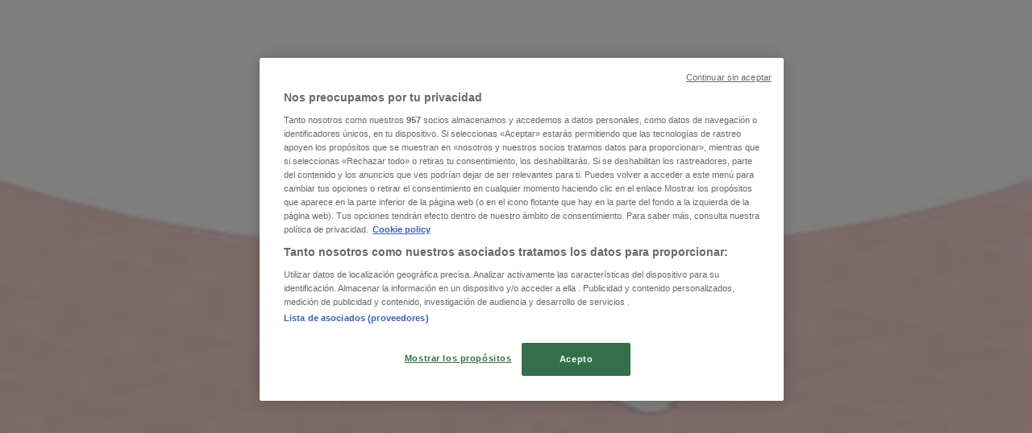

--- FILE ---
content_type: text/html; charset=utf-8
request_url: https://www.tiendeo.pe/trujillo/billabong
body_size: 42526
content:
<!DOCTYPE html><html lang="es-PE"><head><meta charSet="utf-8"/><meta name="viewport" content="width=device-width"/><link rel="icon" href="/favicon.ico"/><link rel="canonical" href="https://www.tiendeo.pe/trujillo/billabong"/><title>Billabong en Trujillo | Catálogos y Ofertas Enero | Tiendeo</title><meta property="og:title" content="Billabong en Trujillo | Catálogos y Ofertas Enero | Tiendeo"/><meta name="description" content="Encuentra los mejores catálogos de Billabong en Trujillo y las últimas promociones y cupones de Deporte. &amp;#9989; ¡Planifica y ahorra con Tiendeo!"/><meta property="og:description" content="Encuentra los mejores catálogos de Billabong en Trujillo y las últimas promociones y cupones de Deporte. &amp;#9989; ¡Planifica y ahorra con Tiendeo!"/><meta name="keywords" content="Billabong, Trujillo, ofertas, catálogos, folletos"/><meta name="robots" content="index, follow"/><link rel="preload" href="https://d1h08qwp2t1dnu.cloudfront.net/assets/media/es_pe/images/catene/logo_billabong_transparent_webp.webp?modified=1719454754" as="image" fetchpriority="high"/><link rel="preload" href="https://d1h08qwp2t1dnu.cloudfront.net/assets/media/es_pe/images/volantini/small_88911_webp.webp?modified=1768575673" as="image" fetchpriority="high"/><link rel="preload" href="https://d1h08qwp2t1dnu.cloudfront.net/assets/media/es_pe/images/volantini/big_88911_webp_desktop.webp?modified=1768575673" as="image" fetchpriority="high"/><link rel="preload" href="https://d1h08qwp2t1dnu.cloudfront.net/assets/media/es_pe/images/catene/logo_adidas_transparent_webp.webp?modified=1719464330" as="image" fetchpriority="high"/><link rel="preload" href="https://d1h08qwp2t1dnu.cloudfront.net/assets/media/es_pe/images/volantini/small_88900_webp.webp?modified=1768568065" as="image" fetchpriority="high"/><link rel="preload" href="https://d1h08qwp2t1dnu.cloudfront.net/assets/media/es_pe/images/volantini/big_88900_webp_desktop.webp?modified=1768568065" as="image" fetchpriority="high"/><link rel="preload" href="https://d1h08qwp2t1dnu.cloudfront.net/assets/media/es_pe/images/catene/logo_coliseum_transparent_webp.webp?modified=1719455833" as="image" fetchpriority="high"/><link rel="preload" href="https://d1h08qwp2t1dnu.cloudfront.net/assets/media/es_pe/images/volantini/small_87903_webp.webp?modified=1768398711" as="image" fetchpriority="high"/><link rel="preload" href="https://d1h08qwp2t1dnu.cloudfront.net/assets/media/es_pe/images/volantini/big_87903_webp_desktop.webp?modified=1768398712" as="image" fetchpriority="high"/><link rel="preload" href="https://d1h08qwp2t1dnu.cloudfront.net/assets/media/es_pe/images/catene/logo_puma_transparent_webp.webp?modified=1719463054" as="image" fetchpriority="high"/><link rel="preload" href="https://d1h08qwp2t1dnu.cloudfront.net/assets/media/es_pe/images/volantini/small_87389_webp.webp?modified=1768306533" as="image" fetchpriority="high"/><link rel="preload" href="https://d1h08qwp2t1dnu.cloudfront.net/assets/media/es_pe/images/volantini/big_87389_webp_desktop.webp?modified=1768306533" as="image" fetchpriority="high"/><link rel="preload" href="https://d1h08qwp2t1dnu.cloudfront.net/assets/media/es_pe/images/catene/logo_tatoo_transparent_webp.webp?modified=1719461232" as="image" fetchpriority="high"/><link rel="preload" href="https://d1h08qwp2t1dnu.cloudfront.net/assets/media/es_pe/images/volantini/small_86905_webp.webp?modified=1768223453" as="image" fetchpriority="high"/><link rel="preload" href="https://d1h08qwp2t1dnu.cloudfront.net/assets/media/es_pe/images/volantini/big_86905_webp_desktop.webp?modified=1768223453" as="image" fetchpriority="high"/><link rel="preload" href="https://d1h08qwp2t1dnu.cloudfront.net/assets/media/es_pe/images/catene/logo_o-neill_transparent_webp.webp?modified=1719455790" as="image" fetchpriority="high"/><link rel="preload" href="https://d1h08qwp2t1dnu.cloudfront.net/assets/media/es_pe/images/volantini/small_85451_webp.webp?modified=1767966529" as="image" fetchpriority="high"/><link rel="preload" href="https://d1h08qwp2t1dnu.cloudfront.net/assets/media/es_pe/images/volantini/big_85451_webp_desktop.webp?modified=1767966529" as="image" fetchpriority="high"/><link rel="preload" href="https://d1h08qwp2t1dnu.cloudfront.net/assets/media/es_pe/images/volantini/small_80656_webp.webp?modified=1767179428" as="image" fetchpriority="high"/><link rel="preload" href="https://d1h08qwp2t1dnu.cloudfront.net/assets/media/es_pe/images/volantini/big_80656_webp_desktop.webp?modified=1767179428" as="image" fetchpriority="high"/><link rel="preload" href="https://d1h08qwp2t1dnu.cloudfront.net/assets/media/es_pe/images/catene/logo_reebok_transparent_webp.webp?modified=1719455877" as="image" fetchpriority="high"/><link rel="preload" href="https://d1h08qwp2t1dnu.cloudfront.net/assets/media/es_pe/images/volantini/small_80547_webp.webp?modified=1767101867" as="image" fetchpriority="high"/><link rel="preload" href="https://d1h08qwp2t1dnu.cloudfront.net/assets/media/es_pe/images/volantini/big_80547_webp_desktop.webp?modified=1767101867" as="image" fetchpriority="high"/><link rel="preload" href="https://d1h08qwp2t1dnu.cloudfront.net/assets/media/es_pe/images/catene/logo_triathlon-sport_transparent_webp.webp?modified=1719461951" as="image" fetchpriority="high"/><meta name="next-head-count" content="34"/><link rel="preload" href="https://cdn.cookielaw.org/scripttemplates/otSDKStub.js" as="script"/><script async="" type="text/javascript" src="https://cdn.cookielaw.org/scripttemplates/otSDKStub.js" data-domain-script="8e6d2c87-5474-47d9-b4e2-b053db73b3bc" data-document-language="true"></script><script>function OptanonWrapper() {
          window.__tcfapi('addEventListener', 2, (tcData, success) => {
            window.__tcfapi('removeEventListener', 2, () => { }, tcData.listenerId)
            if (!success) return
            window.tcData = tcData
            dispatchEvent(new CustomEvent('ot:loaded'))
            window.OneTrust.OnConsentChanged(function (obj) {
              dispatchEvent(new CustomEvent('ot:consentUpdate'))
            })
          })
        }</script><link rel="preload" href="/_next/static/media/e807dee2426166ad-s.p.woff2" as="font" type="font/woff2" crossorigin="anonymous" data-next-font="size-adjust"/><link rel="preload" href="/_next/static/css/46370628936fc3da.css" as="style"/><link rel="stylesheet" href="/_next/static/css/46370628936fc3da.css" data-n-g=""/><link rel="preload" href="/_next/static/css/c3ca2eccab19b049.css" as="style"/><link rel="stylesheet" href="/_next/static/css/c3ca2eccab19b049.css"/><noscript data-n-css=""></noscript><script defer="" nomodule="" src="/_next/static/chunks/polyfills-c67a75d1b6f99dc8.js"></script><script defer="" src="/_next/static/chunks/9097-c41d45cb1534f48a.js"></script><script defer="" src="/_next/static/chunks/9599-1e51c8bacb93db47.js"></script><script defer="" src="/_next/static/chunks/8419.d79d6602929b4205.js"></script><script defer="" src="/_next/static/chunks/3436.71c3757e6f5ce474.js"></script><script defer="" src="/_next/static/chunks/8223.36340ea103b1d06e.js"></script><script defer="" src="/_next/static/chunks/6781.339711a55c488622.js"></script><script defer="" src="/_next/static/chunks/5659.27e2af38c8a1e647.js"></script><script defer="" src="/_next/static/chunks/7383.4c82e06677927ffb.js"></script><script defer="" src="/_next/static/chunks/2721.50253f095449ec31.js"></script><script defer="" src="/_next/static/chunks/6577-87eef19b3a1ba61e.js"></script><script defer="" src="/_next/static/chunks/6191-99c5e7102b9b1d09.js"></script><script defer="" src="/_next/static/chunks/3006-163c92a55e5e3bf7.js"></script><script defer="" src="/_next/static/chunks/9666-043da4aac32e6bc2.js"></script><script defer="" src="/_next/static/chunks/5462-2d43a25375d19812.js"></script><script defer="" src="/_next/static/chunks/6610-3f45a82cc34a8a85.js"></script><script defer="" src="/_next/static/chunks/5339-0b458b01b12d64dd.js"></script><script defer="" src="/_next/static/chunks/4260-69dd95c2991952f4.js"></script><script defer="" src="/_next/static/chunks/1042.211ccb6fbc15cfc6.js"></script><script defer="" src="/_next/static/chunks/1347-ec4c4937c8c75ee7.js"></script><script defer="" src="/_next/static/chunks/7388.40bdbfe63634b155.js"></script><script defer="" src="/_next/static/chunks/5535.93cc3c77964c2d6e.js"></script><script defer="" src="/_next/static/chunks/4180-9ec6d79f60be8103.js"></script><script defer="" src="/_next/static/chunks/218.5a1b23282e7563bb.js"></script><script defer="" src="/_next/static/chunks/8300.91ed2a0e009aae6e.js"></script><script defer="" src="/_next/static/chunks/3360.4c776ebb4d2d5f20.js"></script><script defer="" src="/_next/static/chunks/9114.88e21ec28490d37f.js"></script><script defer="" src="/_next/static/chunks/3048.9d3d59ea393db0c3.js"></script><script src="/_next/static/chunks/webpack-7688886fbcb076d4.js" defer=""></script><script src="/_next/static/chunks/framework-4dea08757e550bb8.js" defer=""></script><script src="/_next/static/chunks/main-a25621d87a89242c.js" defer=""></script><script src="/_next/static/chunks/pages/_app-aa9d8d11d06f9394.js" defer=""></script><script src="/_next/static/chunks/pages/%5BcountryCode%5D/retailer-category/%5B...slug%5D-13f598d8734fe396.js" defer=""></script><script src="/_next/static/xYwaSvCZuiLMy6GF5ptt2/_buildManifest.js" defer=""></script><script src="/_next/static/xYwaSvCZuiLMy6GF5ptt2/_ssgManifest.js" defer=""></script><style id="__jsx-2427475855">html{font-family:'__Open_Sans_a77483', '__Open_Sans_Fallback_a77483', -apple-system, BlinkMacSystemFont, avenir next, avenir, segoe ui, helvetica neue, Cantarell, Ubuntu, roboto, noto, helvetica, arial, sans-serif}</style></head><body data-country="pe"><div id="__next"><div class="desktop:h-auto h-screen"><header class="bg-neutral-extralight-base shadow-md desktop:sticky top-0 z-20" data-testid="header"><div class="relative"><div class="h-12 tablet:h-20 flex justify-between p-3.5 
  tablet:p-5 border-b border-b-neutral-medium-100 header-background"><div class="flex tablet:gap-4 logo-light"><div class="desktop:pr-0 shrink-0 flex items-center h-full"><button type="button" aria-label="TND_HEADER_BURGERMENU_TITLE"><div class="flex flex-wrap items-center cursor-pointer"><span role="img" aria-hidden="true" style="width:20px;height:20px;min-width:20px;min-height:20px;display:inline-flex;font-size:inherit" class="side-menu-icon-color"><svg xmlns="http://www.w3.org/2000/svg" width="100%" height="100%" fill="none" viewBox="0 0 18 16"><path fill="currentColor" d="M0 16h18v-2H0v2Zm0-7h18V7H0v2Zm0-9v2h18V0H0Z"></path></svg></span></div></button></div><a class="relative flex" href="/trujillo" aria-label="TND_ARIALABEL_GOTO" data-testid="website_marketplace_logo"><span role="img" aria-hidden="true" style="width:100px;height:33px;min-width:16px;min-height:16px;display:inline-flex;font-size:inherit" width="100" height="33" aria-label="TND_ARIALABEL_GOTO" class="self-center ml-3 tablet:m-0" alt="tiendeo logo"><svg xmlns="http://www.w3.org/2000/svg" width="100%" height="100%" fill="#D2312E" viewBox="0 0 120 32"><path fill="currentColor" fill-rule="evenodd" d="m12.675 9.784-1.418 3.908H7.673v10.917c0 1.387.166 2.315.5 2.782.334.467.973.7 1.918.7.39 0 1.056-.14 2.001-.424l.709 3.365c-1.557.645-3.072.968-4.545.968-1.417 0-2.647-.29-3.69-.869-1.042-.579-1.73-1.349-2.063-2.31-.25-.706-.376-1.822-.376-3.348V13.693H0V9.784h2.126c0-2.35.07-4.063.209-5.14L8.005 3.2a63.145 63.145 0 0 0-.333 6.584h5.003Zm7.9-8.743C19.89.347 19.053 0 18.065 0c-1.018 0-1.883.355-2.596 1.063-.713.709-1.069 1.554-1.069 2.537 0 .984.35 1.83 1.047 2.537.698.71 1.542 1.063 2.531 1.063 1.018 0 1.877-.354 2.575-1.063C21.25 5.43 21.6 4.584 21.6 3.6c0-1.012-.342-1.865-1.026-2.559ZM20 8.8l-5.6.898V31.2H20V8.8Zm20.55 20.239L38.395 25.7c-1.685 1.419-3.48 2.128-5.387 2.128-2.983 0-4.474-1.724-4.474-5.172v-.168H40.8v-1.293c0-4.282-.946-7.397-2.837-9.343C36.488 10.35 34.43 9.6 31.788 9.6c-2.754 0-5.007.974-6.76 2.92-1.752 1.947-2.628 4.755-2.628 8.426 0 3.365.918 6.049 2.754 8.051C26.99 30.999 29.437 32 32.497 32c2.948 0 5.633-.987 8.053-2.961ZM35.2 18.4h-6.4v-.085c0-3.143 1.1-4.715 3.303-4.715 1.1 0 1.913.425 2.436 1.274.44.709.661 1.8.661 3.271v.255Zm6.4-8.15 4.963-1.45c.528.939.792 1.85.792 2.73.501-.368 1.32-.91 2.461-1.62 1.14-.626 2.419-.94 3.837-.94 1.196 0 2.266.293 3.212.875.945.584 1.584 1.344 1.918 2.283.277.768.417 1.807.417 3.115V31.2h-5.547V17.026c0-1.077-.083-1.815-.248-2.213-.249-.652-.788-.979-1.615-.979-1.16 0-2.443.653-3.85 1.959V31.2h-5.59V15.37c0-1.962-.25-3.669-.75-5.12ZM79.204 23.5V.893L73.628 0v7.48c0 1.53.056 2.606.168 3.23-1.007-.822-2.278-1.233-3.815-1.233-2.711 0-4.92 1.062-6.624 3.187-1.705 2.125-2.557 4.887-2.557 8.287 0 3.372.803 6.056 2.41 8.053C64.818 31 66.978 32 69.688 32c1.928 0 3.577-.609 4.947-1.827.084.567.195.992.336 1.275H80c-.531-1.19-.796-3.84-.796-7.948Zm-8.542-9.1c.965 0 1.945.454 2.938 1.363v10.075c-.725.909-1.61 1.362-2.657 1.362-1.422 0-2.402-.44-2.938-1.321-.537-.88-.805-2.45-.805-4.707 0-4.514 1.153-6.772 3.462-6.772ZM98.95 29.039 96.795 25.7c-1.685 1.419-3.48 2.128-5.387 2.128-2.983 0-4.475-1.724-4.475-5.172v-.168H99.2v-1.293c0-4.282-.946-7.397-2.838-9.343C94.888 10.35 92.83 9.6 90.188 9.6c-2.754 0-5.007.974-6.76 2.92-1.752 1.947-2.628 4.755-2.628 8.426 0 3.365.918 6.049 2.753 8.051C85.39 30.999 87.837 32 90.897 32c2.948 0 5.633-.987 8.053-2.961ZM93.6 18.4h-6.4v-.085c0-3.143 1.1-4.715 3.303-4.715 1.101 0 1.913.425 2.436 1.274.44.709.661 1.8.661 3.271v.255Zm23.953-5.564c-1.797-2.157-4.202-3.236-7.215-3.236-2.876 0-5.184 1.03-6.926 3.089-1.741 2.06-2.612 4.784-2.612 8.174 0 3.39.871 6.094 2.612 8.111 1.742 2.017 4.05 3.026 6.926 3.026 2.93 0 5.273-1.001 7.029-3.005 1.755-2.003 2.633-4.77 2.633-8.3 0-3.306-.816-5.926-2.447-7.859Zm-9.753 2.986c.515-1.48 1.5-2.222 2.957-2.222 1.057 0 1.886.385 2.486 1.154.771.997 1.157 2.948 1.157 5.854 0 4.928-1.186 7.392-3.557 7.392-1.429 0-2.393-.584-2.893-1.752-.5-1.168-.75-3.019-.75-5.555 0-2.079.2-3.703.6-4.87Z" clip-rule="evenodd"></path></svg></span></a></div><div class="flex items-center space-x-4"><div class="w-full desktop:min-w-[480px] relative hidden desktop:block"><div class="flex"><div class="relative m-2.5 desktop:m-0 h-9 w-full flex items-center justify-center desktop:min-w-[480px]"><div class="relative w-full flex items-center justify-center h-9"><input type="text" class="w-full h-full py-2 border-2 rounded-full outline-offset-1 text-neutral-dark-base bg-neutral-extralight-base border-primary-base placeholder-neutral-dark-300 hover:border-neutral-dark-300 focus:outline-primary-100 focus:border-1 focus:border-primary-base px-3 pl-10 pr-10" name="search" placeholder="Plaza Vea, Tottus, Metro..." autoComplete="off" data-testid="search_input" value=""/><span role="img" aria-hidden="true" style="width:20px;height:20px;min-width:20px;min-height:20px;display:inline-flex;font-size:inherit" class="absolute left-0 my-2 mx-3 text-primary-base"><svg xmlns="http://www.w3.org/2000/svg" width="100%" height="100%" fill="none" viewBox="0 0 18 18"><path fill="currentColor" d="M12.864 11.32h-.813l-.288-.277A6.66 6.66 0 0 0 13.38 6.69a6.69 6.69 0 1 0-6.69 6.69 6.66 6.66 0 0 0 4.354-1.617l.278.289v.813L16.467 18 18 16.467l-5.136-5.146Zm-6.174 0a4.625 4.625 0 0 1-4.632-4.63A4.625 4.625 0 0 1 6.69 2.058a4.625 4.625 0 0 1 4.63 4.632 4.625 4.625 0 0 1-4.63 4.63Z"></path></svg></span><span role="img" aria-hidden="true" style="width:20px;height:20px;min-width:20px;min-height:20px;display:inline-flex;font-size:inherit" class="absolute right-0 my-2 mx-3 cursor-pointer text-neutral-dark-300 invisible"><svg xmlns="http://www.w3.org/2000/svg" width="100%" height="100%" fill="none" viewBox="0 0 20 20"><path fill="currentColor" d="M10 .4A9.591 9.591 0 0 0 .4 10c0 5.309 4.291 9.6 9.6 9.6 5.309 0 9.6-4.291 9.6-9.6 0-5.309-4.291-9.6-9.6-9.6Zm4.8 13.046L13.446 14.8 10 11.354 6.554 14.8 5.2 13.446 8.646 10 5.2 6.554 6.554 5.2 10 8.646 13.446 5.2 14.8 6.554 11.354 10l3.446 3.446Z"></path></svg></span></div></div></div></div><div data-testid="geolocator_open_dialog_button"><div><div class="cursor-pointer flex items-center gap-2"><p class="text-geolocator hidden desktop:block whitespace-nowrap">Estás aquí:</p><div class="font-bold max-w-[123px] tablet:max-w-none truncate header-geolocation-label" data-testid="geolocator_text_header">Trujillo</div><span role="img" aria-hidden="true" style="width:16px;height:16px;min-width:16px;min-height:16px;display:inline-flex;font-size:inherit" class="chevron-header-geolocation"><svg xmlns="http://www.w3.org/2000/svg" width="100%" height="100%" fill="none" viewBox="0 0 20 20"><path fill="currentColor" d="M17.5 7.5 10 15 2.5 7.5l1.331-1.331L10 12.338l6.169-6.17L17.5 7.5Z"></path></svg></span></div></div></div></div></div></div><div class="flex items-center justify-center h-16 tablet:p-3.5 border-b border-b-neutral-medium-100 desktop:hidden bg-header-search-mobile"><div class="w-full desktop:min-w-[480px] desktop:hidden relative"><div class="flex"><div class="relative m-2.5 desktop:m-0 h-9 w-full flex items-center justify-center desktop:min-w-[480px]"><div class="relative w-full flex items-center justify-center h-9"><input type="text" class="w-full h-full py-2 border-2 rounded-full outline-offset-1 text-neutral-dark-base bg-neutral-extralight-base border-primary-base placeholder-neutral-dark-300 hover:border-neutral-dark-300 focus:outline-primary-100 focus:border-1 focus:border-primary-base px-3 pl-10 pr-10" name="search" placeholder="Plaza Vea, Tottus, Metro..." autoComplete="off" data-testid="search_input" value=""/><span role="img" aria-hidden="true" style="width:20px;height:20px;min-width:20px;min-height:20px;display:inline-flex;font-size:inherit" class="absolute left-0 my-2 mx-3 text-primary-base"><svg xmlns="http://www.w3.org/2000/svg" width="100%" height="100%" fill="none" viewBox="0 0 18 18"><path fill="currentColor" d="M12.864 11.32h-.813l-.288-.277A6.66 6.66 0 0 0 13.38 6.69a6.69 6.69 0 1 0-6.69 6.69 6.66 6.66 0 0 0 4.354-1.617l.278.289v.813L16.467 18 18 16.467l-5.136-5.146Zm-6.174 0a4.625 4.625 0 0 1-4.632-4.63A4.625 4.625 0 0 1 6.69 2.058a4.625 4.625 0 0 1 4.63 4.632 4.625 4.625 0 0 1-4.63 4.63Z"></path></svg></span><span role="img" aria-hidden="true" style="width:20px;height:20px;min-width:20px;min-height:20px;display:inline-flex;font-size:inherit" class="absolute right-0 my-2 mx-3 cursor-pointer text-neutral-dark-300 invisible"><svg xmlns="http://www.w3.org/2000/svg" width="100%" height="100%" fill="none" viewBox="0 0 20 20"><path fill="currentColor" d="M10 .4A9.591 9.591 0 0 0 .4 10c0 5.309 4.291 9.6 9.6 9.6 5.309 0 9.6-4.291 9.6-9.6 0-5.309-4.291-9.6-9.6-9.6Zm4.8 13.046L13.446 14.8 10 11.354 6.554 14.8 5.2 13.446 8.646 10 5.2 6.554 6.554 5.2 10 8.646 13.446 5.2 14.8 6.554 11.354 10l3.446 3.446Z"></path></svg></span></div></div></div></div></div><div class="tablet:sticky tablet:top-0 tablet:z-10 desktop:block"><div class="relative header-categories-background"><nav class="m-0" data-testid="categories_nav"><div class="flex items-center pt-1 pb-1 tablet:px-10 desktop:px-10 desktop:ml-34 overflow-x-auto scrollbar-hidden opacity-0"><a data-testid="category_button_17" class="py-2 whitespace-nowrap select-none font-semibold flex rounded-full uppercase text-xs header-categories-hover-unselected header-categories-text w-fit" href="/">Destacados</a><a data-testid="category_button_1" class="py-2 whitespace-nowrap select-none font-semibold flex rounded-full uppercase text-xs header-categories-hover-unselected header-categories-text w-fit" href="/Folletos-Catalogos/supermercados">Supermercados</a><a data-testid="category_button_14" class="py-2 whitespace-nowrap select-none font-semibold flex rounded-full uppercase text-xs header-categories-hover-unselected header-categories-text w-fit" href="/ofertas-catalogos/tiendas-por-departamento">Tiendas por departamento</a><a data-testid="category_button_2" class="py-2 whitespace-nowrap select-none font-semibold flex rounded-full uppercase text-xs header-categories-hover-unselected header-categories-text w-fit" href="/Folletos-Catalogos/hogar-y-muebles">Hogar y muebles</a><a data-testid="category_button_4" class="py-2 whitespace-nowrap select-none font-semibold flex rounded-full uppercase text-xs header-categories-hover-unselected header-categories-text w-fit" href="/Folletos-Catalogos/tecnologia-y-electronica">Tecnología y Electrónica</a><a data-testid="category_button_6" class="py-2 whitespace-nowrap select-none font-semibold flex rounded-full uppercase text-xs header-categories-hover-unselected header-categories-text w-fit" href="/Folletos-Catalogos/ferreteria-y-construccion">Ferretería y Construcción</a><a data-testid="category_button_3" class="py-2 whitespace-nowrap select-none font-semibold flex rounded-full uppercase text-xs header-categories-hover-unselected header-categories-text w-fit" href="/Folletos-Catalogos/ropa-zapatos-y-complementos">Ropa, zapatos y complementos</a><a data-testid="category_button_13" class="py-2 whitespace-nowrap select-none font-semibold flex rounded-full uppercase text-xs header-categories-hover-unselected header-categories-text w-fit" href="/Folletos-Catalogos/salud-y-farmacias">Salud y Farmacias</a><a data-testid="category_button_5" class="py-2 whitespace-nowrap select-none font-semibold flex rounded-full uppercase text-xs header-categories-hover-unselected header-categories-text w-fit" href="/ofertas-catalogos/perfumerias-y-belleza">Perfumerías y belleza</a><a data-testid="category_button_11" class="py-2 whitespace-nowrap select-none font-semibold flex rounded-full uppercase text-xs header-categories-hover-unselected header-categories-text w-fit" href="/ofertas-promociones/restaurantes">Restaurantes</a><a data-testid="category_button_8" class="py-2 whitespace-nowrap select-none font-semibold flex rounded-full uppercase text-xs header-categories-hover-unselected header-categories-text w-fit" href="/ofertas-catalogos/juguetes-ninos-y-bebes">Juguetes, Niños y Bebés</a><a data-testid="category_button_7" class="py-2 whitespace-nowrap select-none font-semibold flex rounded-full uppercase text-xs px-4 header-categories-selected pointer-events-none w-fit" href="/">Deporte</a><a data-testid="category_button_9" class="py-2 whitespace-nowrap select-none font-semibold flex rounded-full uppercase text-xs header-categories-hover-unselected header-categories-text w-fit" href="/Folletos-Catalogos/carros-motos-y-repuestos">Carros, Motos y Repuestos</a><a data-testid="category_button_10" class="py-2 whitespace-nowrap select-none font-semibold flex rounded-full uppercase text-xs header-categories-hover-unselected header-categories-text w-fit" href="/Folletos-Catalogos/viajes-y-ocio">Viajes y ocio</a><a data-testid="category_button_12" class="py-2 whitespace-nowrap select-none font-semibold flex rounded-full uppercase text-xs header-categories-hover-unselected header-categories-text w-fit" href="/Folletos-Catalogos/bancos-y-seguros">Bancos y seguros</a></div></nav></div></div></header><main class="tablet:gap-6 pt-3 tablet:pt-6 pb-10 overflow-x-hidden min-h-[1900px] px-2"><div class="grid desktop:grid-cols-12 desktop:px-14"><section class="first:desktop:col-span-2 even:desktop:col-span-8 even:flex 
          even:flex-col even:gap-8 even:tablet:gap-10 even:desktop:gap-12 even:desktop:mx-6
          last:desktop:col-span-2 max-w-full overflow-hidden"><div class="h-24 hidden desktop:flex items-center justify-end my-4"><div class="retailer-logo relative w-12 h-12 tablet:w-20 
    tablet:h-24 desktop:w-60 desktop:h-24 
    desktop2xl:w-80 desktop2xl:96"><img alt="Logo Billabong" fetchpriority="high" decoding="async" data-nimg="fill" class="object-contain" style="position:absolute;height:100%;width:100%;left:0;top:0;right:0;bottom:0;color:transparent" src="https://d1h08qwp2t1dnu.cloudfront.net/assets/media/es_pe/images/catene/logo_billabong_transparent_webp.webp?modified=1719454754"/></div></div></section><section class="first:desktop:col-span-2 even:desktop:col-span-8 even:flex 
          even:flex-col even:gap-8 even:tablet:gap-10 even:desktop:gap-12 even:desktop:mx-6
          last:desktop:col-span-2 max-w-full overflow-hidden"><div class=""><div class="page-title-container flex grow items-center pb-3 border-b border-neutral-dark-100 mb-8 tablet:mb-0"><div class="w-full flex justify-between flex-col items-start"><h1 class="page-title text-xl tablet:text-2xl font-extrabold" data-testid="page_title">Billabong Trujillo - Catálogos, Folletos y Descuentos </h1><button type="button" class="inline-flex justify-center items-center gap-2 font-bold text-sm text-neutral-medium-base bg-neutral-light-base border border-neutral-light-base px-4 uppercase py-2 rounded-lg group" disabled=""><div class="flex items-center justify-center"><div class="min-w-[21px] flex items-center justify-center"><img alt="Loading" data-testid="favorite-button-loader" loading="lazy" width="12" height="12" decoding="async" data-nimg="1" class="flex w-fit h-2" style="color:transparent" src="/Loader.gif"/></div><div class="ms-2 text-xs">Seguir para obtener ofertas</div></div></button></div></div><nav class=""><ul class="w-full flex-wrap justify-start align-center hidden [&amp;:not(:last-child)]:text-primary-base desktop:inline-flex"><li class="inline overflow-hidden"><a class="inline-block m-1 text-primary-base text-sm" data-testid="breadcrumb_section_link" href="/trujillo">Tiendeo en Trujillo</a><span class="m-1 text-primary-base text-sm">»</span></li><li class="inline overflow-hidden"><p class="inline-block m-1 text-primary-base text-sm" data-testid="breadcrumb_current_section">Ofertas de Deporte en Trujillo</p><span class="m-1 text-primary-base text-sm">»</span></li><li class="inline overflow-hidden"><p class="inline-block m-1 text-primary-base text-sm !text-neutral-dark-base inline-block overflow-hidden max-w-full overflow-hidden max-w-full text-ellipsis" data-testid="breadcrumb_current_section">Billabong en Trujillo</p></li></ul></nav><script type="application/ld+json">{"@context":"https://schema.org","@type":"BreadcrumbList","itemListElement":[{"@type":"ListItem","position":1,"item":{"@type":"WebPage","@id":"https://www.tiendeo.pe/trujillo/billabong","name":"Tiendeo en Trujillo"}},{"@type":"ListItem","position":2,"item":{"@type":"WebPage","@id":"https://www.tiendeo.pe/trujillo/billabong","name":"Ofertas de Deporte en Trujillo"}},{"@type":"ListItem","position":3,"name":"Billabong en Trujillo"}]}</script></div></section></div><div class="grid desktop:grid-cols-12 desktop:px-14"><section class="first:desktop:col-span-2 even:desktop:col-span-8 even:flex 
          even:flex-col even:gap-8 even:tablet:gap-10 even:desktop:gap-12 even:desktop:mx-6
          last:desktop:col-span-2 max-w-full overflow-hidden"><div class="hidden desktop:block"><section class="hidden desktop:block "><header class="flex flex-row w-full max-w-[80vw]" data-testid="section-title"><h2 class="section-title pb-4 text-lg tablet:text-xl self-start font-bold border-neutral-dark-100 overflow-auto break-words" itemProp="headline" data-testid="section-title-heading">Vistazo de las ofertas de Billabong en Trujillo</h2></header><div class="flex flex-col tablet:flex-row desktop:flex-col tablet:flex-wrap desktop:flex-nowrap"><div class="
    block overflow-hidden flex flex-row items-start mb-2
    w-full tablet:w-[33%] desktop:w-full justify-start
    pr-0 tablet:pr-2 desktop:pr-0
  "><span class="flex w-[20px] mr-2 desktop:ml-0 pt-[1.5px]"><svg width="20" height="20" viewBox="0 0 20 20" fill="none" xmlns="http://www.w3.org/2000/svg" aria-label="Categoría:" class=""><path fill-rule="evenodd" clip-rule="evenodd" d="M4.40734 3.41563C4.31723 3.46766 4.22512 3.5551 4.1358 3.7079L4.1294 3.71885L2.65506 5.92393H17.3942L16.163 3.67323L16.1529 3.64736C16.0846 3.4722 15.8962 3.33333 15.4807 3.33333H4.75778C4.61017 3.33333 4.49809 3.36324 4.40734 3.41563ZM17.5527 6.75726H2.44771L2.44754 7.23727C2.44754 7.77344 2.86811 8.26636 3.29521 8.32116L3.61343 8.36198C3.9297 8.32406 4.21024 8.14756 4.34709 7.91348L4.79321 7.15036L5.05005 8.00707C5.3005 8.84249 6.11312 9.30327 6.9504 9.03886L6.95771 9.03655C7.39123 8.90943 7.70893 8.59144 7.90625 8.1864L8.28464 7.40967L8.61076 8.21296C8.90825 8.94576 9.85359 9.31032 10.6491 8.97011L10.6542 8.96796C10.9549 8.8445 11.2705 8.5176 11.3871 8.21859L11.7401 7.31263L12.1057 8.21296C12.4178 8.9818 13.2941 9.36445 14.0406 8.98137L14.0507 8.9762L14.0611 8.97165C14.5025 8.77746 14.7412 8.47164 14.8682 8.01538L15.0759 7.26907L15.5424 7.86757C15.6479 8.00285 15.825 8.13164 16.0448 8.22705C16.1817 8.2865 16.3227 8.32752 16.4536 8.3498L16.7101 8.32054C17.1946 8.2653 17.5527 7.79428 17.5527 7.23732V6.75726ZM16.3613 9.17774C16.1568 9.14579 15.9473 9.08438 15.7506 8.99896C15.6303 8.94675 15.5096 8.88328 15.3945 8.80812C15.1718 9.21464 14.8377 9.52895 14.3687 9.7376C13.4265 10.215 12.3625 9.90914 11.74 9.14005C11.5136 9.40552 11.228 9.62467 10.9371 9.74471C10.0247 10.1336 8.89261 9.89855 8.24246 9.12401C7.97035 9.44868 7.6127 9.70793 7.16823 9.83911C6.14488 10.1605 5.10503 9.74025 4.5651 8.84732C4.2929 9.04903 3.96595 9.16796 3.63898 9.19629V17.4417C3.69105 17.4726 3.78163 17.5 3.88406 17.5H16.1162C16.2463 17.5 16.3235 17.4769 16.3613 17.459V9.17774ZM3.88406 18.3333C3.6693 18.3333 3.44259 18.2796 3.25623 18.168C3.07809 18.0613 2.85826 17.8469 2.85826 17.5091V9.06018C2.1783 8.79516 1.66682 8.03824 1.66682 7.23732L1.66682 6.1012L1.66675 5.96756L3.48024 3.25521C3.62806 3.00595 3.81176 2.81206 4.03592 2.68264C4.2629 2.55161 4.50824 2.5 4.75778 2.5H15.4807C16.0105 2.5 16.6064 2.68173 16.8625 3.29921L18.3334 5.98813V7.23732C18.3334 8.02993 17.8824 8.80977 17.142 9.06948V17.5091C17.142 17.8006 16.991 18.0265 16.7866 18.16C16.5952 18.285 16.3576 18.3333 16.1162 18.3333H3.88406Z" fill="#686E73"></path></svg></span><div class="inline-block">Categoría:<b class="ml-1">Deporte</b></div></div></div></section></div></section><section class="first:desktop:col-span-2 even:desktop:col-span-8 even:flex 
          even:flex-col even:gap-8 even:tablet:gap-10 even:desktop:gap-12 even:desktop:mx-6
          last:desktop:col-span-2 max-w-full overflow-hidden"><div class="bg-neutral-light-300 flex flex-col items-center p-8 rounded-md w-full desktop:max-w-[880px] self-center"><div class="flex flex-col items-center"><div class="mb-4 min-h-[160px] min-w-[160px]"></div><p class="text-neutral-medium-base text-center">Estamos a punto de publicar ofertas de Billabong</p></div></div><div class="hidden">{"numCatalogs":0}</div><section class="stores-container text-neutral-dark-base" data-testid="stores_container"><header class="flex flex-row w-full max-w-[80vw]" data-testid="section-title"><h2 class="section-title pb-4 text-lg tablet:text-xl self-start font-bold border-neutral-dark-100 overflow-auto break-words" itemProp="headline" data-testid="section-title-heading">Horarios y direcciones Billabong</h2></header><ul class="divide-y divide-neutral-medium-100 tablet:grid tablet:grid-cols-2 gap-x-4"><li class="py-3 px-2 border-neutral-medium-100 [&amp;:first-child]:border-t mobile:[&amp;:nth-last-child(-n+1)]:!border-b tablet:[&amp;:nth-last-child(-n+2)]:!border-b" data-testid="store_item"><a href="/Tiendas/trujillo/billabong-avenida-america-oeste/433"><div class="flex gap-4 items-center"><div class="relative shrink-0 overflow-hidden flex justify-center items-center w-1/4 h-30 bg-neutral-light-100 p-2 rounded-sm"><img alt="Info y horarios de tienda Billabong Trujillo en Avenida America Oeste, 750 Billabong" loading="lazy" width="50" height="50" decoding="async" data-nimg="1" class="w-full h-auto object-contain" style="color:transparent" src="https://d1h08qwp2t1dnu.cloudfront.net/assets/media/es_pe/images/catene/logo_billabong_transparent_webp.webp?modified=1719454754"/></div><div class="grow"><p class="text-base font-bold mb-1 flex items-center gap-2" data-testid="store_item_retailer_name">Billabong</p><p class="text-sm text-neutral-dark-base capitalize [&amp;:not(:last-child)]:mb-2" data-testid="store_item_address">Avenida America Oeste, 750, Trujillo</p><div class="flex gap-4"><p class="text-sm text-primary-base font-bold" data-testid="store_item_distance">2.6 km</p></div></div><span role="img" aria-hidden="true" style="width:16px;height:16px;min-width:16px;min-height:16px;display:inline-flex;font-size:inherit" class="text-primary-base"><svg xmlns="http://www.w3.org/2000/svg" width="100%" height="100%" fill="none" viewBox="0 0 8 12"><path fill="currentColor" fill-rule="evenodd" d="M1.732 12 .667 10.935 5.602 6 .667 1.065 1.732 0l6 6-6 6Z" clip-rule="evenodd"></path></svg></span></div></a></li></ul><div class="flex justify-end py-4 px-1"><a class="flex items-center justify-end gap-1" data-testid="stores_container_local_stores_link" href="/Tiendas/trujillo/billabong"><p class="text-sm font-bold text-primary-base">Billabong en Trujillo — Ver tiendas, teléfonos y direcciones</p><span role="img" aria-hidden="true" style="width:16px;height:16px;min-width:16px;min-height:16px;display:inline-flex;font-size:inherit" class="text-primary-base"><svg xmlns="http://www.w3.org/2000/svg" width="100%" height="100%" fill="none" viewBox="0 0 8 12"><path fill="currentColor" fill-rule="evenodd" d="M1.732 12 .667 10.935 5.602 6 .667 1.065 1.732 0l6 6-6 6Z" clip-rule="evenodd"></path></svg></span></a></div></section><section class="flex flex-col" data-testid="related-flyers-container"><div data-testid="related-flyers-title"><header class="flex flex-row w-full max-w-[80vw]" data-testid="section-title"><h2 class="section-title pb-4 text-lg tablet:text-xl self-start font-bold border-neutral-dark-100 overflow-auto break-words" itemProp="headline" data-testid="section-title-heading">Otros Catálogos de Deporte en Trujillo</h2></header></div><div data-testid="related-flyers-content"><div data-testid="related-flyers-list"><ul class="w-full flex flex-row flex-wrap justify-items-center -ml-4" data-testid="flyer_list"><li data-id="88911" data-type="flyer" data-order="0" data-weight="50" data-cid="" data-utmm="csr" data-orid="434" class="js-flyer flyers-container" data-testid="flyer_list_item"><div class="flex overflow-hidden w-full h-full desktop:h-full flex-col shadow-md rounded-lg"><a class="flex flex-col" rel="nofollow" data-testid="flyer_item_link" href="/Catalogos/88911"><div class="relative w-full overflow-hidden h-48 desktop:h-max desktop:aspect-[5/6]"><img alt="Catálogo ADIDAS en Trujillo | Hasta 30%off  | 2026-01-16T00:00:00.000Z - 2026-01-31T00:00:00.000Z" data-testid="blurred-background" fetchpriority="high" decoding="async" data-nimg="fill" class="object-cover blur-[130px]" style="position:absolute;height:100%;width:100%;left:0;top:0;right:0;bottom:0;color:transparent" src="https://d1h08qwp2t1dnu.cloudfront.net/assets/media/es_pe/images/volantini/small_88911_webp.webp?modified=1768575673"/><img alt="Catálogo ADIDAS en Trujillo | Hasta 30%off  | 2026-01-16T00:00:00.000Z - 2026-01-31T00:00:00.000Z" fetchpriority="high" loading="eager" decoding="async" data-nimg="fill" class="object-contain relative" style="position:absolute;height:100%;width:100%;left:0;top:0;right:0;bottom:0;color:transparent" src="https://d1h08qwp2t1dnu.cloudfront.net/assets/media/es_pe/images/volantini/big_88911_webp_desktop.webp?modified=1768575673"/><span class="font-bold px-2 rounded-full text-[10px] leading-4 py-0.5 uppercase bg-custom02-base absolute right-2 bottom-2 badge">Nuevo</span></div><div class="flex items-center py-2 px-2"><div class="flex w-7 h-7 mr-2 shrink-0 overflow-hidden rounded-full border border-neutral-light-base items-center"><img alt="ADIDAS" fetchpriority="high" width="28" height="28" decoding="async" data-nimg="1" style="color:transparent" src="https://d1h08qwp2t1dnu.cloudfront.net/assets/media/es_pe/images/catene/logo_adidas_transparent_webp.webp?modified=1719464330"/></div><div class="flex-col"><h4 class="line-clamp-1 text-sm " data-testid="flyer_item_retailer_name">ADIDAS</h4></div></div><h3 class="font-bold text-sm line-clamp-2 pb-1 px-2 h-10" data-testid="flyer_item_title">Hasta 30%off </h3><div class="flex text-xs px-2 py-2 min-h-12 desktop:min-h-10" data-testid="flyer_item_validity_block"><span class="text-neutral-medium-base w-1/2 break-words overflow-hidden" data-testid="flyer_item_expiration">Vence el 
31/1</span><span class="text-primary-base text-right w-1/2 break-words overflow-hidden" data-testid="flyer_item_distance">Trujillo</span></div><button type="button" class="inline-flex justify-center items-center gap-2 font-bold text-sm border-primary-base px-4 uppercase hover:border-primary-base py-2 rounded-lg text-neutral-extralight-base bg-primary-base border hover:text-primary-base hover:bg-neutral-extralight-base w-fit self-end m-2 mb-3" data-testid="default_cta_button"><span class="inline-flex text-[10px]">ABRIR CATÁLOGO</span><span role="img" aria-hidden="true" style="width:10px"><svg xmlns="http://www.w3.org/2000/svg" width="100%" height="100%" fill="none" viewBox="0 0 20 20"><path fill="currentColor" d="m7.165 17.5-1.332-1.331L12.003 10l-6.17-6.169L7.165 2.5l7.5 7.5-7.5 7.5Z"></path></svg></span></button></a></div></li><li data-id="88900" data-type="flyer" data-order="1" data-weight="19" data-cid="" data-utmm="csr" data-orid="434" class="js-flyer flyers-container" data-testid="flyer_list_item"><div class="flex overflow-hidden w-full h-full desktop:h-full flex-col shadow-md rounded-lg"><a class="flex flex-col" rel="nofollow" data-testid="flyer_item_link" href="/Catalogos/88900"><div class="relative w-full overflow-hidden h-48 desktop:h-max desktop:aspect-[5/6]"><img alt="Catálogo Coliseum en Trujillo | Summer Sale  | 2026-01-16T00:00:00.000Z - 2026-01-31T00:00:00.000Z" data-testid="blurred-background" fetchpriority="high" decoding="async" data-nimg="fill" class="object-cover blur-[130px]" style="position:absolute;height:100%;width:100%;left:0;top:0;right:0;bottom:0;color:transparent" src="https://d1h08qwp2t1dnu.cloudfront.net/assets/media/es_pe/images/volantini/small_88900_webp.webp?modified=1768568065"/><img alt="Catálogo Coliseum en Trujillo | Summer Sale  | 2026-01-16T00:00:00.000Z - 2026-01-31T00:00:00.000Z" fetchpriority="high" loading="eager" decoding="async" data-nimg="fill" class="object-contain relative" style="position:absolute;height:100%;width:100%;left:0;top:0;right:0;bottom:0;color:transparent" src="https://d1h08qwp2t1dnu.cloudfront.net/assets/media/es_pe/images/volantini/big_88900_webp_desktop.webp?modified=1768568065"/><span class="font-bold px-2 rounded-full text-[10px] leading-4 py-0.5 uppercase bg-custom02-base absolute right-2 bottom-2 badge">Nuevo</span></div><div class="flex items-center py-2 px-2"><div class="flex w-7 h-7 mr-2 shrink-0 overflow-hidden rounded-full border border-neutral-light-base items-center"><img alt="Coliseum" fetchpriority="high" width="28" height="28" decoding="async" data-nimg="1" style="color:transparent" src="https://d1h08qwp2t1dnu.cloudfront.net/assets/media/es_pe/images/catene/logo_coliseum_transparent_webp.webp?modified=1719455833"/></div><div class="flex-col"><h4 class="line-clamp-1 text-sm " data-testid="flyer_item_retailer_name">Coliseum</h4></div></div><h3 class="font-bold text-sm line-clamp-2 pb-1 px-2 h-10" data-testid="flyer_item_title">Summer Sale </h3><div class="flex text-xs px-2 py-2 min-h-12 desktop:min-h-10" data-testid="flyer_item_validity_block"><span class="text-neutral-medium-base w-1/2 break-words overflow-hidden" data-testid="flyer_item_expiration">Vence el 
31/1</span><span class="text-primary-base text-right w-1/2 break-words overflow-hidden" data-testid="flyer_item_distance">Trujillo</span></div><button type="button" class="inline-flex justify-center items-center gap-2 font-bold text-sm border-primary-base px-4 uppercase hover:border-primary-base py-2 rounded-lg text-neutral-extralight-base bg-primary-base border hover:text-primary-base hover:bg-neutral-extralight-base w-fit self-end m-2 mb-3" data-testid="default_cta_button"><span class="inline-flex text-[10px]">ABRIR CATÁLOGO</span><span role="img" aria-hidden="true" style="width:10px"><svg xmlns="http://www.w3.org/2000/svg" width="100%" height="100%" fill="none" viewBox="0 0 20 20"><path fill="currentColor" d="m7.165 17.5-1.332-1.331L12.003 10l-6.17-6.169L7.165 2.5l7.5 7.5-7.5 7.5Z"></path></svg></span></button></a></div></li><li data-id="87903" data-type="flyer" data-order="2" data-weight="50" data-cid="" data-utmm="csr" data-orid="434" class="js-flyer flyers-container" data-testid="flyer_list_item"><div class="flex overflow-hidden w-full h-full desktop:h-full flex-col shadow-md rounded-lg"><a class="flex flex-col" rel="nofollow" data-testid="flyer_item_link" href="/Catalogos/87903"><div class="relative w-full overflow-hidden h-48 desktop:h-max desktop:aspect-[5/6]"><img alt="Catálogo Puma en Trujillo | Fin de temporara hasta 40%off  | 2026-01-14T00:00:00.000Z - 2026-01-31T00:00:00.000Z" data-testid="blurred-background" fetchpriority="high" decoding="async" data-nimg="fill" class="object-cover blur-[130px]" style="position:absolute;height:100%;width:100%;left:0;top:0;right:0;bottom:0;color:transparent" src="https://d1h08qwp2t1dnu.cloudfront.net/assets/media/es_pe/images/volantini/small_87903_webp.webp?modified=1768398711"/><img alt="Catálogo Puma en Trujillo | Fin de temporara hasta 40%off  | 2026-01-14T00:00:00.000Z - 2026-01-31T00:00:00.000Z" fetchpriority="high" loading="eager" decoding="async" data-nimg="fill" class="object-contain relative" style="position:absolute;height:100%;width:100%;left:0;top:0;right:0;bottom:0;color:transparent" src="https://d1h08qwp2t1dnu.cloudfront.net/assets/media/es_pe/images/volantini/big_87903_webp_desktop.webp?modified=1768398712"/></div><div class="flex items-center py-2 px-2"><div class="flex w-7 h-7 mr-2 shrink-0 overflow-hidden rounded-full border border-neutral-light-base items-center"><img alt="Puma" fetchpriority="high" width="28" height="28" decoding="async" data-nimg="1" style="color:transparent" src="https://d1h08qwp2t1dnu.cloudfront.net/assets/media/es_pe/images/catene/logo_puma_transparent_webp.webp?modified=1719463054"/></div><div class="flex-col"><h4 class="line-clamp-1 text-sm " data-testid="flyer_item_retailer_name">Puma</h4></div></div><h3 class="font-bold text-sm line-clamp-2 pb-1 px-2 h-10" data-testid="flyer_item_title">Fin de temporara hasta 40%off </h3><div class="flex text-xs px-2 py-2 min-h-12 desktop:min-h-10" data-testid="flyer_item_validity_block"><span class="text-neutral-medium-base w-1/2 break-words overflow-hidden" data-testid="flyer_item_expiration">Vence el 
31/1</span><span class="text-primary-base text-right w-1/2 break-words overflow-hidden" data-testid="flyer_item_distance">Trujillo</span></div><button type="button" class="inline-flex justify-center items-center gap-2 font-bold text-sm border-primary-base px-4 uppercase hover:border-primary-base py-2 rounded-lg text-neutral-extralight-base bg-primary-base border hover:text-primary-base hover:bg-neutral-extralight-base w-fit self-end m-2 mb-3" data-testid="default_cta_button"><span class="inline-flex text-[10px]">ABRIR CATÁLOGO</span><span role="img" aria-hidden="true" style="width:10px"><svg xmlns="http://www.w3.org/2000/svg" width="100%" height="100%" fill="none" viewBox="0 0 20 20"><path fill="currentColor" d="m7.165 17.5-1.332-1.331L12.003 10l-6.17-6.169L7.165 2.5l7.5 7.5-7.5 7.5Z"></path></svg></span></button></a></div></li><li data-id="87389" data-type="flyer" data-order="3" data-weight="1" data-cid="" data-utmm="csr" data-orid="434" class="js-flyer flyers-container" data-testid="flyer_list_item"><div class="flex overflow-hidden w-full h-full desktop:h-full flex-col shadow-md rounded-lg"><a class="flex flex-col" rel="nofollow" data-testid="flyer_item_link" href="/Catalogos/87389"><div class="relative w-full overflow-hidden h-48 desktop:h-max desktop:aspect-[5/6]"><img alt="Catálogo Tatoo en Trujillo | Promo semanal 25% solo miembros active  | 2026-01-13T00:00:00.000Z - 2026-01-18T00:00:00.000Z" data-testid="blurred-background" fetchpriority="high" decoding="async" data-nimg="fill" class="object-cover blur-[130px]" style="position:absolute;height:100%;width:100%;left:0;top:0;right:0;bottom:0;color:transparent" src="https://d1h08qwp2t1dnu.cloudfront.net/assets/media/es_pe/images/volantini/small_87389_webp.webp?modified=1768306533"/><img alt="Catálogo Tatoo en Trujillo | Promo semanal 25% solo miembros active  | 2026-01-13T00:00:00.000Z - 2026-01-18T00:00:00.000Z" fetchpriority="high" loading="eager" decoding="async" data-nimg="fill" class="object-contain relative" style="position:absolute;height:100%;width:100%;left:0;top:0;right:0;bottom:0;color:transparent" src="https://d1h08qwp2t1dnu.cloudfront.net/assets/media/es_pe/images/volantini/big_87389_webp_desktop.webp?modified=1768306533"/><span class="font-bold px-2 rounded-full text-[10px] leading-4 py-0.5 uppercase bg-custom01-base absolute right-2 bottom-2 badge">Vence hoy</span></div><div class="flex items-center py-2 px-2"><div class="flex w-7 h-7 mr-2 shrink-0 overflow-hidden rounded-full border border-neutral-light-base items-center"><img alt="Tatoo" fetchpriority="high" width="28" height="28" decoding="async" data-nimg="1" style="color:transparent" src="https://d1h08qwp2t1dnu.cloudfront.net/assets/media/es_pe/images/catene/logo_tatoo_transparent_webp.webp?modified=1719461232"/></div><div class="flex-col"><h4 class="line-clamp-1 text-sm " data-testid="flyer_item_retailer_name">Tatoo</h4></div></div><h3 class="font-bold text-sm line-clamp-2 pb-1 px-2 h-10" data-testid="flyer_item_title">Promo semanal 25% solo miembros active </h3><div class="flex text-xs px-2 py-2 min-h-12 desktop:min-h-10" data-testid="flyer_item_validity_block"><span class="text-neutral-medium-base w-1/2 break-words overflow-hidden" data-testid="flyer_item_expiration">Vence hoy</span><span class="text-primary-base text-right w-1/2 break-words overflow-hidden" data-testid="flyer_item_distance">Trujillo</span></div><button type="button" class="inline-flex justify-center items-center gap-2 font-bold text-sm border-primary-base px-4 uppercase hover:border-primary-base py-2 rounded-lg text-neutral-extralight-base bg-primary-base border hover:text-primary-base hover:bg-neutral-extralight-base w-fit self-end m-2 mb-3" data-testid="default_cta_button"><span class="inline-flex text-[10px]">ABRIR CATÁLOGO</span><span role="img" aria-hidden="true" style="width:10px"><svg xmlns="http://www.w3.org/2000/svg" width="100%" height="100%" fill="none" viewBox="0 0 20 20"><path fill="currentColor" d="m7.165 17.5-1.332-1.331L12.003 10l-6.17-6.169L7.165 2.5l7.5 7.5-7.5 7.5Z"></path></svg></span></button></a></div></li><li data-id="86905" data-type="flyer" data-order="4" data-weight="7" data-cid="" data-utmm="csr" data-orid="434" class="js-flyer flyers-container" data-testid="flyer_list_item"><div class="flex overflow-hidden w-full h-full desktop:h-full flex-col shadow-md rounded-lg"><a class="flex flex-col" rel="nofollow" data-testid="flyer_item_link" href="/Catalogos/86905"><div class="relative w-full overflow-hidden h-48 desktop:h-max desktop:aspect-[5/6]"><img alt="Catálogo O&#x27;Neill en Trujillo | Summer live it  | 2026-01-12T00:00:00.000Z - 2026-01-31T00:00:00.000Z" data-testid="blurred-background" fetchpriority="high" decoding="async" data-nimg="fill" class="object-cover blur-[130px]" style="position:absolute;height:100%;width:100%;left:0;top:0;right:0;bottom:0;color:transparent" src="https://d1h08qwp2t1dnu.cloudfront.net/assets/media/es_pe/images/volantini/small_86905_webp.webp?modified=1768223453"/><img alt="Catálogo O&#x27;Neill en Trujillo | Summer live it  | 2026-01-12T00:00:00.000Z - 2026-01-31T00:00:00.000Z" fetchpriority="high" loading="eager" decoding="async" data-nimg="fill" class="object-contain relative" style="position:absolute;height:100%;width:100%;left:0;top:0;right:0;bottom:0;color:transparent" src="https://d1h08qwp2t1dnu.cloudfront.net/assets/media/es_pe/images/volantini/big_86905_webp_desktop.webp?modified=1768223453"/></div><div class="flex items-center py-2 px-2"><div class="flex w-7 h-7 mr-2 shrink-0 overflow-hidden rounded-full border border-neutral-light-base items-center"><img alt="O&#x27;Neill" fetchpriority="high" width="28" height="28" decoding="async" data-nimg="1" style="color:transparent" src="https://d1h08qwp2t1dnu.cloudfront.net/assets/media/es_pe/images/catene/logo_o-neill_transparent_webp.webp?modified=1719455790"/></div><div class="flex-col"><h4 class="line-clamp-1 text-sm " data-testid="flyer_item_retailer_name">O&#x27;Neill</h4></div></div><h3 class="font-bold text-sm line-clamp-2 pb-1 px-2 h-10" data-testid="flyer_item_title">Summer live it </h3><div class="flex text-xs px-2 py-2 min-h-12 desktop:min-h-10" data-testid="flyer_item_validity_block"><span class="text-neutral-medium-base w-1/2 break-words overflow-hidden" data-testid="flyer_item_expiration">Vence el 
31/1</span><span class="text-primary-base text-right w-1/2 break-words overflow-hidden" data-testid="flyer_item_distance">Trujillo</span></div><button type="button" class="inline-flex justify-center items-center gap-2 font-bold text-sm border-primary-base px-4 uppercase hover:border-primary-base py-2 rounded-lg text-neutral-extralight-base bg-primary-base border hover:text-primary-base hover:bg-neutral-extralight-base w-fit self-end m-2 mb-3" data-testid="default_cta_button"><span class="inline-flex text-[10px]">ABRIR CATÁLOGO</span><span role="img" aria-hidden="true" style="width:10px"><svg xmlns="http://www.w3.org/2000/svg" width="100%" height="100%" fill="none" viewBox="0 0 20 20"><path fill="currentColor" d="m7.165 17.5-1.332-1.331L12.003 10l-6.17-6.169L7.165 2.5l7.5 7.5-7.5 7.5Z"></path></svg></span></button></a></div></li><li data-id="85451" data-type="flyer" data-order="5" data-weight="25" data-cid="" data-utmm="csr" data-orid="434" class="js-flyer flyers-container" data-testid="flyer_list_item"><div class="flex overflow-hidden w-full h-full desktop:h-full flex-col shadow-md rounded-lg"><a class="flex flex-col" rel="nofollow" data-testid="flyer_item_link" href="/Catalogos/85451"><div class="relative w-full overflow-hidden h-48 desktop:h-max desktop:aspect-[5/6]"><img alt="Catálogo Reebok en Trujillo | 20%off extra en tus favoritos  | 2026-01-09T00:00:00.000Z - 2026-01-28T00:00:00.000Z" data-testid="blurred-background" fetchpriority="high" decoding="async" data-nimg="fill" class="object-cover blur-[130px]" style="position:absolute;height:100%;width:100%;left:0;top:0;right:0;bottom:0;color:transparent" src="https://d1h08qwp2t1dnu.cloudfront.net/assets/media/es_pe/images/volantini/small_85451_webp.webp?modified=1767966529"/><img alt="Catálogo Reebok en Trujillo | 20%off extra en tus favoritos  | 2026-01-09T00:00:00.000Z - 2026-01-28T00:00:00.000Z" fetchpriority="high" loading="eager" decoding="async" data-nimg="fill" class="object-contain relative" style="position:absolute;height:100%;width:100%;left:0;top:0;right:0;bottom:0;color:transparent" src="https://d1h08qwp2t1dnu.cloudfront.net/assets/media/es_pe/images/volantini/big_85451_webp_desktop.webp?modified=1767966529"/></div><div class="flex items-center py-2 px-2"><div class="flex w-7 h-7 mr-2 shrink-0 overflow-hidden rounded-full border border-neutral-light-base items-center"><img alt="Reebok" fetchpriority="high" width="28" height="28" decoding="async" data-nimg="1" style="color:transparent" src="https://d1h08qwp2t1dnu.cloudfront.net/assets/media/es_pe/images/catene/logo_reebok_transparent_webp.webp?modified=1719455877"/></div><div class="flex-col"><h4 class="line-clamp-1 text-sm " data-testid="flyer_item_retailer_name">Reebok</h4></div></div><h3 class="font-bold text-sm line-clamp-2 pb-1 px-2 h-10" data-testid="flyer_item_title">20%off extra en tus favoritos </h3><div class="flex text-xs px-2 py-2 min-h-12 desktop:min-h-10" data-testid="flyer_item_validity_block"><span class="text-neutral-medium-base w-1/2 break-words overflow-hidden" data-testid="flyer_item_expiration">Vence el 
28/1</span><span class="text-primary-base text-right w-1/2 break-words overflow-hidden" data-testid="flyer_item_distance">Trujillo</span></div><button type="button" class="inline-flex justify-center items-center gap-2 font-bold text-sm border-primary-base px-4 uppercase hover:border-primary-base py-2 rounded-lg text-neutral-extralight-base bg-primary-base border hover:text-primary-base hover:bg-neutral-extralight-base w-fit self-end m-2 mb-3" data-testid="default_cta_button"><span class="inline-flex text-[10px]">ABRIR CATÁLOGO</span><span role="img" aria-hidden="true" style="width:10px"><svg xmlns="http://www.w3.org/2000/svg" width="100%" height="100%" fill="none" viewBox="0 0 20 20"><path fill="currentColor" d="m7.165 17.5-1.332-1.331L12.003 10l-6.17-6.169L7.165 2.5l7.5 7.5-7.5 7.5Z"></path></svg></span></button></a></div></li><li data-id="80656" data-type="flyer" data-order="6" data-weight="25" data-cid="" data-utmm="csr" data-orid="434" class="js-flyer flyers-container" data-testid="flyer_list_item"><div class="flex overflow-hidden w-full h-full desktop:h-full flex-col shadow-md rounded-lg"><a class="flex flex-col" rel="nofollow" data-testid="flyer_item_link" href="/Catalogos/80656"><div class="relative w-full overflow-hidden h-48 desktop:h-max desktop:aspect-[5/6]"><img alt="Catálogo Reebok en Trujillo | Hasta 60%off | 2025-12-31T00:00:00.000Z - 2026-01-18T00:00:00.000Z" data-testid="blurred-background" fetchpriority="high" decoding="async" data-nimg="fill" class="object-cover blur-[130px]" style="position:absolute;height:100%;width:100%;left:0;top:0;right:0;bottom:0;color:transparent" src="https://d1h08qwp2t1dnu.cloudfront.net/assets/media/es_pe/images/volantini/small_80656_webp.webp?modified=1767179428"/><img alt="Catálogo Reebok en Trujillo | Hasta 60%off | 2025-12-31T00:00:00.000Z - 2026-01-18T00:00:00.000Z" fetchpriority="high" loading="eager" decoding="async" data-nimg="fill" class="object-contain relative" style="position:absolute;height:100%;width:100%;left:0;top:0;right:0;bottom:0;color:transparent" src="https://d1h08qwp2t1dnu.cloudfront.net/assets/media/es_pe/images/volantini/big_80656_webp_desktop.webp?modified=1767179428"/><span class="font-bold px-2 rounded-full text-[10px] leading-4 py-0.5 uppercase bg-custom01-base absolute right-2 bottom-2 badge">Vence hoy</span></div><div class="flex items-center py-2 px-2"><div class="flex w-7 h-7 mr-2 shrink-0 overflow-hidden rounded-full border border-neutral-light-base items-center"><img alt="Reebok" fetchpriority="high" width="28" height="28" decoding="async" data-nimg="1" style="color:transparent" src="https://d1h08qwp2t1dnu.cloudfront.net/assets/media/es_pe/images/catene/logo_reebok_transparent_webp.webp?modified=1719455877"/></div><div class="flex-col"><h4 class="line-clamp-1 text-sm " data-testid="flyer_item_retailer_name">Reebok</h4></div></div><h3 class="font-bold text-sm line-clamp-2 pb-1 px-2 h-10" data-testid="flyer_item_title">Hasta 60%off</h3><div class="flex text-xs px-2 py-2 min-h-12 desktop:min-h-10" data-testid="flyer_item_validity_block"><span class="text-neutral-medium-base w-1/2 break-words overflow-hidden" data-testid="flyer_item_expiration">Vence hoy</span><span class="text-primary-base text-right w-1/2 break-words overflow-hidden" data-testid="flyer_item_distance">Trujillo</span></div><button type="button" class="inline-flex justify-center items-center gap-2 font-bold text-sm border-primary-base px-4 uppercase hover:border-primary-base py-2 rounded-lg text-neutral-extralight-base bg-primary-base border hover:text-primary-base hover:bg-neutral-extralight-base w-fit self-end m-2 mb-3" data-testid="default_cta_button"><span class="inline-flex text-[10px]">ABRIR CATÁLOGO</span><span role="img" aria-hidden="true" style="width:10px"><svg xmlns="http://www.w3.org/2000/svg" width="100%" height="100%" fill="none" viewBox="0 0 20 20"><path fill="currentColor" d="m7.165 17.5-1.332-1.331L12.003 10l-6.17-6.169L7.165 2.5l7.5 7.5-7.5 7.5Z"></path></svg></span></button></a></div></li><li data-id="80547" data-type="flyer" data-order="7" data-weight="50" data-cid="" data-utmm="csr" data-orid="434" class="js-flyer flyers-container" data-testid="flyer_list_item"><div class="flex overflow-hidden w-full h-full desktop:h-full flex-col shadow-md rounded-lg"><a class="flex flex-col" rel="nofollow" data-testid="flyer_item_link" href="/Catalogos/80547"><div class="relative w-full overflow-hidden h-48 desktop:h-max desktop:aspect-[5/6]"><img alt="Catálogo Triathlon Sport en Trujillo | Sale 50%dscto | 2025-12-30T00:00:00.000Z - 2026-01-18T00:00:00.000Z" data-testid="blurred-background" fetchpriority="high" decoding="async" data-nimg="fill" class="object-cover blur-[130px]" style="position:absolute;height:100%;width:100%;left:0;top:0;right:0;bottom:0;color:transparent" src="https://d1h08qwp2t1dnu.cloudfront.net/assets/media/es_pe/images/volantini/small_80547_webp.webp?modified=1767101867"/><img alt="Catálogo Triathlon Sport en Trujillo | Sale 50%dscto | 2025-12-30T00:00:00.000Z - 2026-01-18T00:00:00.000Z" fetchpriority="high" loading="eager" decoding="async" data-nimg="fill" class="object-contain relative" style="position:absolute;height:100%;width:100%;left:0;top:0;right:0;bottom:0;color:transparent" src="https://d1h08qwp2t1dnu.cloudfront.net/assets/media/es_pe/images/volantini/big_80547_webp_desktop.webp?modified=1767101867"/><span class="font-bold px-2 rounded-full text-[10px] leading-4 py-0.5 uppercase bg-custom01-base absolute right-2 bottom-2 badge">Vence hoy</span></div><div class="flex items-center py-2 px-2"><div class="flex w-7 h-7 mr-2 shrink-0 overflow-hidden rounded-full border border-neutral-light-base items-center"><img alt="Triathlon Sport" fetchpriority="high" width="28" height="28" decoding="async" data-nimg="1" style="color:transparent" src="https://d1h08qwp2t1dnu.cloudfront.net/assets/media/es_pe/images/catene/logo_triathlon-sport_transparent_webp.webp?modified=1719461951"/></div><div class="flex-col"><h4 class="line-clamp-1 text-sm " data-testid="flyer_item_retailer_name">Triathlon Sport</h4></div></div><h3 class="font-bold text-sm line-clamp-2 pb-1 px-2 h-10" data-testid="flyer_item_title">Sale 50%dscto</h3><div class="flex text-xs px-2 py-2 min-h-12 desktop:min-h-10" data-testid="flyer_item_validity_block"><span class="text-neutral-medium-base w-1/2 break-words overflow-hidden" data-testid="flyer_item_expiration">Vence hoy</span><span class="text-primary-base text-right w-1/2 break-words overflow-hidden" data-testid="flyer_item_distance">Trujillo</span></div><button type="button" class="inline-flex justify-center items-center gap-2 font-bold text-sm border-primary-base px-4 uppercase hover:border-primary-base py-2 rounded-lg text-neutral-extralight-base bg-primary-base border hover:text-primary-base hover:bg-neutral-extralight-base w-fit self-end m-2 mb-3" data-testid="default_cta_button"><span class="inline-flex text-[10px]">ABRIR CATÁLOGO</span><span role="img" aria-hidden="true" style="width:10px"><svg xmlns="http://www.w3.org/2000/svg" width="100%" height="100%" fill="none" viewBox="0 0 20 20"><path fill="currentColor" d="m7.165 17.5-1.332-1.331L12.003 10l-6.17-6.169L7.165 2.5l7.5 7.5-7.5 7.5Z"></path></svg></span></button></a></div></li><li data-id="80526" data-type="flyer" data-order="8" data-weight="50" data-cid="" data-utmm="csr" data-orid="434" class="js-flyer flyers-container" data-testid="flyer_list_item"><div class="flex overflow-hidden w-full h-full desktop:h-full flex-col shadow-md rounded-lg"><a class="flex flex-col" rel="nofollow" data-testid="flyer_item_link" href="/Catalogos/80526"><div class="relative w-full overflow-hidden h-48 desktop:h-max desktop:aspect-[5/6]"><img alt="Catálogo Nike en Trujillo | Hasta 40%off | 2025-12-30T00:00:00.000Z - 2026-01-18T00:00:00.000Z" data-testid="blurred-background" loading="lazy" decoding="async" data-nimg="fill" class="object-cover blur-[130px]" style="position:absolute;height:100%;width:100%;left:0;top:0;right:0;bottom:0;color:transparent" src="https://d1h08qwp2t1dnu.cloudfront.net/assets/media/es_pe/images/volantini/small_80526_webp.webp?modified=1767099191"/><img alt="Catálogo Nike en Trujillo | Hasta 40%off | 2025-12-30T00:00:00.000Z - 2026-01-18T00:00:00.000Z" loading="lazy" decoding="async" data-nimg="fill" class="object-contain relative" style="position:absolute;height:100%;width:100%;left:0;top:0;right:0;bottom:0;color:transparent" src="https://d1h08qwp2t1dnu.cloudfront.net/assets/media/es_pe/images/volantini/big_80526_webp_desktop.webp?modified=1767099191"/><span class="font-bold px-2 rounded-full text-[10px] leading-4 py-0.5 uppercase bg-custom01-base absolute right-2 bottom-2 badge">Vence hoy</span></div><div class="flex items-center py-2 px-2"><div class="flex w-7 h-7 mr-2 shrink-0 overflow-hidden rounded-full border border-neutral-light-base items-center"><img alt="Nike" loading="lazy" width="28" height="28" decoding="async" data-nimg="1" style="color:transparent" src="https://d1h08qwp2t1dnu.cloudfront.net/assets/media/es_pe/images/catene/logo_nike_transparent_webp.webp?modified=1719455837"/></div><div class="flex-col"><h4 class="line-clamp-1 text-sm " data-testid="flyer_item_retailer_name">Nike</h4></div></div><h3 class="font-bold text-sm line-clamp-2 pb-1 px-2 h-10" data-testid="flyer_item_title">Hasta 40%off</h3><div class="flex text-xs px-2 py-2 min-h-12 desktop:min-h-10" data-testid="flyer_item_validity_block"><span class="text-neutral-medium-base w-1/2 break-words overflow-hidden" data-testid="flyer_item_expiration">Vence hoy</span><span class="text-primary-base text-right w-1/2 break-words overflow-hidden" data-testid="flyer_item_distance">Trujillo</span></div><button type="button" class="inline-flex justify-center items-center gap-2 font-bold text-sm border-primary-base px-4 uppercase hover:border-primary-base py-2 rounded-lg text-neutral-extralight-base bg-primary-base border hover:text-primary-base hover:bg-neutral-extralight-base w-fit self-end m-2 mb-3" data-testid="default_cta_button"><span class="inline-flex text-[10px]">ABRIR CATÁLOGO</span><span role="img" aria-hidden="true" style="width:10px"><svg xmlns="http://www.w3.org/2000/svg" width="100%" height="100%" fill="none" viewBox="0 0 20 20"><path fill="currentColor" d="m7.165 17.5-1.332-1.331L12.003 10l-6.17-6.169L7.165 2.5l7.5 7.5-7.5 7.5Z"></path></svg></span></button></a></div></li><li data-id="65821" data-type="flyer" data-order="9" data-weight="50" data-cid="" data-utmm="csr" data-orid="434" class="js-flyer flyers-container" data-testid="flyer_list_item"><div class="flex overflow-hidden w-full h-full desktop:h-full flex-col shadow-md rounded-lg"><a class="flex flex-col" rel="nofollow" data-testid="flyer_item_link" href="/Catalogos/65821"><div class="relative w-full overflow-hidden h-48 desktop:h-max desktop:aspect-[5/6]"><img alt="Catálogo Puma en Trujillo | Obten un 20% de descuento | 2025-12-02T00:00:00.000Z - 2026-01-31T00:00:00.000Z" data-testid="blurred-background" loading="lazy" decoding="async" data-nimg="fill" class="object-cover blur-[130px]" style="position:absolute;height:100%;width:100%;left:0;top:0;right:0;bottom:0;color:transparent" src="https://d1h08qwp2t1dnu.cloudfront.net/assets/media/es_pe/images/volantini/small_65821_webp.webp?modified=1764683876"/><img alt="Catálogo Puma en Trujillo | Obten un 20% de descuento | 2025-12-02T00:00:00.000Z - 2026-01-31T00:00:00.000Z" loading="lazy" decoding="async" data-nimg="fill" class="object-contain relative" style="position:absolute;height:100%;width:100%;left:0;top:0;right:0;bottom:0;color:transparent" src="https://d1h08qwp2t1dnu.cloudfront.net/assets/media/es_pe/images/volantini/big_65821_webp_desktop.webp?modified=1764683876"/></div><div class="flex items-center py-2 px-2"><div class="flex w-7 h-7 mr-2 shrink-0 overflow-hidden rounded-full border border-neutral-light-base items-center"><img alt="Puma" loading="lazy" width="28" height="28" decoding="async" data-nimg="1" style="color:transparent" src="https://d1h08qwp2t1dnu.cloudfront.net/assets/media/es_pe/images/catene/logo_puma_transparent_webp.webp?modified=1719463054"/></div><div class="flex-col"><h4 class="line-clamp-1 text-sm " data-testid="flyer_item_retailer_name">Puma</h4></div></div><h3 class="font-bold text-sm line-clamp-2 pb-1 px-2 h-10" data-testid="flyer_item_title">Obten un 20% de descuento</h3><div class="flex text-xs px-2 py-2 min-h-12 desktop:min-h-10" data-testid="flyer_item_validity_block"><span class="text-neutral-medium-base w-1/2 break-words overflow-hidden" data-testid="flyer_item_expiration">Vence el 
31/1</span><span class="text-primary-base text-right w-1/2 break-words overflow-hidden" data-testid="flyer_item_distance">Trujillo</span></div><button type="button" class="inline-flex justify-center items-center gap-2 font-bold text-sm border-primary-base px-4 uppercase hover:border-primary-base py-2 rounded-lg text-neutral-extralight-base bg-primary-base border hover:text-primary-base hover:bg-neutral-extralight-base w-fit self-end m-2 mb-3" data-testid="default_cta_button"><span class="inline-flex text-[10px]">ABRIR CATÁLOGO</span><span role="img" aria-hidden="true" style="width:10px"><svg xmlns="http://www.w3.org/2000/svg" width="100%" height="100%" fill="none" viewBox="0 0 20 20"><path fill="currentColor" d="m7.165 17.5-1.332-1.331L12.003 10l-6.17-6.169L7.165 2.5l7.5 7.5-7.5 7.5Z"></path></svg></span></button></a></div></li><li data-id="3191" data-type="s2s" data-order="10" data-weight="6" data-cid="" data-utmm="csr" data-orid="434" class="js-flyer flyers-container" data-testid="flyer_list_item"><div class="flex overflow-hidden w-full h-full desktop:h-full flex-col shadow-md rounded-lg"><a class="flex flex-col" rel="nofollow" data-testid="flyer_item_link" href="https://drivetostore.tiendeo.pe/es_pe-70/collection?epoi=LTguMTA5fC03OS4wMjI%3D&amp;muid=618a1786-e084-4c30-ac49-2d2528a26998&amp;utm_source=direct&amp;utm_medium=rp&amp;t=w&amp;c=es_pe&amp;layout=collection&amp;context=tiendeo&amp;fid=3191"><div class="relative w-full overflow-hidden h-48 desktop:h-max desktop:aspect-[5/6]"><img alt="Catálogo The Box en Trujillo | Ofertas The Box | 2023-09-27T00:00:00.000Z - 2027-06-30T00:00:00.000Z" data-testid="blurred-background" loading="lazy" decoding="async" data-nimg="fill" class="object-cover blur-[130px]" style="position:absolute;height:100%;width:100%;left:0;top:0;right:0;bottom:0;color:transparent" src="https://d1h08qwp2t1dnu.cloudfront.net/assets/media/es_pe/images/volantini/big_webp_3191.webp?modified=1695830910"/><img alt="Catálogo The Box en Trujillo | Ofertas The Box | 2023-09-27T00:00:00.000Z - 2027-06-30T00:00:00.000Z" loading="lazy" decoding="async" data-nimg="fill" class="object-contain relative" style="position:absolute;height:100%;width:100%;left:0;top:0;right:0;bottom:0;color:transparent" src="https://d1h08qwp2t1dnu.cloudfront.net/assets/media/es_pe/images/volantini/big_webp_3191.webp?modified=1695830910"/></div><div class="flex items-center py-2 px-2"><div class="flex w-7 h-7 mr-2 shrink-0 overflow-hidden rounded-full border border-neutral-light-base items-center"><img alt="The Box" loading="lazy" width="28" height="28" decoding="async" data-nimg="1" style="color:transparent" src="https://d1h08qwp2t1dnu.cloudfront.net/assets/media/es_pe/images/catene/logo_the-box_transparent_webp.webp?modified=1719455614"/></div><div class="flex-col"><h4 class="line-clamp-1 text-sm " data-testid="flyer_item_retailer_name">The Box</h4></div></div><h3 class="font-bold text-sm line-clamp-2 pb-1 px-2 h-10" data-testid="flyer_item_title">Ofertas The Box</h3><button type="button" class="inline-flex justify-center items-center gap-2 font-bold text-sm border-primary-base px-4 uppercase hover:border-primary-base py-2 rounded-lg text-neutral-extralight-base bg-primary-base border hover:text-primary-base hover:bg-neutral-extralight-base w-fit self-end m-2 mb-3" data-testid="default_cta_button"><span class="inline-flex text-[10px]">ABRIR CATÁLOGO</span><span role="img" aria-hidden="true" style="width:10px"><svg xmlns="http://www.w3.org/2000/svg" width="100%" height="100%" fill="none" viewBox="0 0 20 20"><path fill="currentColor" d="m7.165 17.5-1.332-1.331L12.003 10l-6.17-6.169L7.165 2.5l7.5 7.5-7.5 7.5Z"></path></svg></span></button></a></div></li><li data-id="3163" data-type="s2s" data-order="11" data-weight="1" data-cid="" data-utmm="csr" data-orid="434" class="js-flyer flyers-container" data-testid="flyer_list_item"><div class="flex overflow-hidden w-full h-full desktop:h-full flex-col shadow-md rounded-lg"><a class="flex flex-col" rel="nofollow" data-testid="flyer_item_link" href="https://drivetostore.tiendeo.pe/es_pe-50/collection?epoi=LTguMTA5fC03OS4wMjI%3D&amp;muid=618a1786-e084-4c30-ac49-2d2528a26998&amp;utm_source=direct&amp;utm_medium=rp&amp;t=w&amp;c=es_pe&amp;layout=collection&amp;context=tiendeo&amp;fid=3163"><div class="relative w-full overflow-hidden h-48 desktop:h-max desktop:aspect-[5/6]"><img alt="Catálogo New Balance en Trujillo | Ofertas New Balance | 2023-09-27T00:00:00.000Z - 2027-06-30T00:00:00.000Z" data-testid="blurred-background" loading="lazy" decoding="async" data-nimg="fill" class="object-cover blur-[130px]" style="position:absolute;height:100%;width:100%;left:0;top:0;right:0;bottom:0;color:transparent" src="https://d1h08qwp2t1dnu.cloudfront.net/assets/media/es_pe/images/volantini/big_webp_3163.webp?modified=1695818833"/><img alt="Catálogo New Balance en Trujillo | Ofertas New Balance | 2023-09-27T00:00:00.000Z - 2027-06-30T00:00:00.000Z" loading="lazy" decoding="async" data-nimg="fill" class="object-contain relative" style="position:absolute;height:100%;width:100%;left:0;top:0;right:0;bottom:0;color:transparent" src="https://d1h08qwp2t1dnu.cloudfront.net/assets/media/es_pe/images/volantini/big_webp_3163.webp?modified=1695818833"/></div><div class="flex items-center py-2 px-2"><div class="flex w-7 h-7 mr-2 shrink-0 overflow-hidden rounded-full border border-neutral-light-base items-center"><img alt="New Balance" loading="lazy" width="28" height="28" decoding="async" data-nimg="1" style="color:transparent" src="https://d1h08qwp2t1dnu.cloudfront.net/assets/media/es_pe/images/catene/logo_new-balance_transparent_webp.webp?modified=1719455786"/></div><div class="flex-col"><h4 class="line-clamp-1 text-sm " data-testid="flyer_item_retailer_name">New Balance</h4></div></div><h3 class="font-bold text-sm line-clamp-2 pb-1 px-2 h-10" data-testid="flyer_item_title">Ofertas New Balance</h3><button type="button" class="inline-flex justify-center items-center gap-2 font-bold text-sm border-primary-base px-4 uppercase hover:border-primary-base py-2 rounded-lg text-neutral-extralight-base bg-primary-base border hover:text-primary-base hover:bg-neutral-extralight-base w-fit self-end m-2 mb-3" data-testid="default_cta_button"><span class="inline-flex text-[10px]">ABRIR CATÁLOGO</span><span role="img" aria-hidden="true" style="width:10px"><svg xmlns="http://www.w3.org/2000/svg" width="100%" height="100%" fill="none" viewBox="0 0 20 20"><path fill="currentColor" d="m7.165 17.5-1.332-1.331L12.003 10l-6.17-6.169L7.165 2.5l7.5 7.5-7.5 7.5Z"></path></svg></span></button></a></div></li></ul><div class="my-4 w-full flex flex-row justify-center" data-testid="load-more-section"></div></div></div></section><section data-testid="retailers_same_category_container"><header class="flex flex-row w-full max-w-[80vw]" data-testid="section-title"><h2 class="section-title text-lg tablet:text-xl self-start font-bold border-neutral-dark-100 overflow-auto break-words pb-4" itemProp="headline" data-testid="section-title-heading">Otros negocios de Deporte en Trujillo</h2></header></section><section class="flex flex-col" data-testid="link_list_nearby_retailer_cities"><header class="flex flex-row w-full max-w-[80vw]" data-testid="section-title"><h2 class="section-title pb-4 text-lg tablet:text-xl self-start font-bold border-neutral-dark-100 overflow-auto break-words" itemProp="headline" data-testid="section-title-heading">Encuentra catálogos de Billabong en tu ciudad</h2></header><div class="grid gap-x-4 m-0 grid-cols-2 tablet:grid-cols-4 desktop:grid-cols-4 pb-4"><a title="Billabong en Lima" class="border-b border-neutral-medium-100 flex items-center justify-between w-full py-4 px-2 text-xs uppercase hover:underline" data-testid="link_list_nearby_retailer_cities_item_link" href="/lima/billabong"><span role="img" aria-hidden="true" style="width:16px;height:16px;min-width:16px;min-height:16px;display:inline-flex;font-size:inherit" class="order-1"><svg xmlns="http://www.w3.org/2000/svg" width="100%" height="100%" fill="none" viewBox="0 0 20 20"><path fill="currentColor" d="m7.165 17.5-1.332-1.331L12.003 10l-6.17-6.169L7.165 2.5l7.5 7.5-7.5 7.5Z"></path></svg></span><span>Billabong en Lima</span></a><a title="Billabong en Arequipa" class="border-b border-neutral-medium-100 flex items-center justify-between w-full py-4 px-2 text-xs uppercase hover:underline" data-testid="link_list_nearby_retailer_cities_item_link" href="/arequipa/billabong"><span role="img" aria-hidden="true" style="width:16px;height:16px;min-width:16px;min-height:16px;display:inline-flex;font-size:inherit" class="order-1"><svg xmlns="http://www.w3.org/2000/svg" width="100%" height="100%" fill="none" viewBox="0 0 20 20"><path fill="currentColor" d="m7.165 17.5-1.332-1.331L12.003 10l-6.17-6.169L7.165 2.5l7.5 7.5-7.5 7.5Z"></path></svg></span><span>Billabong en Arequipa</span></a><a title="Billabong en Callao" class="border-b border-neutral-medium-100 flex items-center justify-between w-full py-4 px-2 text-xs uppercase hover:underline" data-testid="link_list_nearby_retailer_cities_item_link" href="/callao/billabong"><span role="img" aria-hidden="true" style="width:16px;height:16px;min-width:16px;min-height:16px;display:inline-flex;font-size:inherit" class="order-1"><svg xmlns="http://www.w3.org/2000/svg" width="100%" height="100%" fill="none" viewBox="0 0 20 20"><path fill="currentColor" d="m7.165 17.5-1.332-1.331L12.003 10l-6.17-6.169L7.165 2.5l7.5 7.5-7.5 7.5Z"></path></svg></span><span>Billabong en Callao</span></a><a title="Billabong en Chiclayo" class="border-b border-neutral-medium-100 flex items-center justify-between w-full py-4 px-2 text-xs uppercase hover:underline" data-testid="link_list_nearby_retailer_cities_item_link" href="/chiclayo/billabong"><span role="img" aria-hidden="true" style="width:16px;height:16px;min-width:16px;min-height:16px;display:inline-flex;font-size:inherit" class="order-1"><svg xmlns="http://www.w3.org/2000/svg" width="100%" height="100%" fill="none" viewBox="0 0 20 20"><path fill="currentColor" d="m7.165 17.5-1.332-1.331L12.003 10l-6.17-6.169L7.165 2.5l7.5 7.5-7.5 7.5Z"></path></svg></span><span>Billabong en Chiclayo</span></a><a title="Billabong en Ica" class="border-b border-neutral-medium-100 flex items-center justify-between w-full py-4 px-2 text-xs uppercase hover:underline" data-testid="link_list_nearby_retailer_cities_item_link" href="/ica/billabong"><span role="img" aria-hidden="true" style="width:16px;height:16px;min-width:16px;min-height:16px;display:inline-flex;font-size:inherit" class="order-1"><svg xmlns="http://www.w3.org/2000/svg" width="100%" height="100%" fill="none" viewBox="0 0 20 20"><path fill="currentColor" d="m7.165 17.5-1.332-1.331L12.003 10l-6.17-6.169L7.165 2.5l7.5 7.5-7.5 7.5Z"></path></svg></span><span>Billabong en Ica</span></a><a title="Billabong en Lurín" class="border-b border-neutral-medium-100 flex items-center justify-between w-full py-4 px-2 text-xs uppercase hover:underline" data-testid="link_list_nearby_retailer_cities_item_link" href="/lurin/billabong"><span role="img" aria-hidden="true" style="width:16px;height:16px;min-width:16px;min-height:16px;display:inline-flex;font-size:inherit" class="order-1"><svg xmlns="http://www.w3.org/2000/svg" width="100%" height="100%" fill="none" viewBox="0 0 20 20"><path fill="currentColor" d="m7.165 17.5-1.332-1.331L12.003 10l-6.17-6.169L7.165 2.5l7.5 7.5-7.5 7.5Z"></path></svg></span><span>Billabong en Lurín</span></a></div><a class="flex font-bold items-center gap-2 text-sm text-primary-base self-end mx-2" data-testid="link_list_nearby_retailer_cities_index_link" href="/Ciudades">Ver más ciudades<span role="img" aria-hidden="true" style="width:16px;height:16px;min-width:16px;min-height:16px;display:inline-flex;font-size:inherit"><svg xmlns="http://www.w3.org/2000/svg" width="100%" height="100%" fill="none" viewBox="0 0 20 20"><path fill="currentColor" d="m7.165 17.5-1.332-1.331L12.003 10l-6.17-6.169L7.165 2.5l7.5 7.5-7.5 7.5Z"></path></svg></span></a></section><section class="block desktop:hidden"><header class="flex flex-row w-full max-w-[80vw]" data-testid="section-title"><h2 class="section-title pb-4 text-lg tablet:text-xl self-start font-bold border-neutral-dark-100 overflow-auto break-words" itemProp="headline" data-testid="section-title-heading">Vistazo de las ofertas de Billabong en Trujillo</h2></header><div class="flex flex-col tablet:flex-row desktop:flex-col tablet:flex-wrap desktop:flex-nowrap"><div class="
    block overflow-hidden flex flex-row items-start mb-2
    w-full tablet:w-[33%] desktop:w-full justify-start
    pr-0 tablet:pr-2 desktop:pr-0
  "><span class="flex w-[20px] mr-2 desktop:ml-0 pt-[1.5px]"><svg width="20" height="20" viewBox="0 0 20 20" fill="none" xmlns="http://www.w3.org/2000/svg" aria-label="Categoría:" class=""><path fill-rule="evenodd" clip-rule="evenodd" d="M4.40734 3.41563C4.31723 3.46766 4.22512 3.5551 4.1358 3.7079L4.1294 3.71885L2.65506 5.92393H17.3942L16.163 3.67323L16.1529 3.64736C16.0846 3.4722 15.8962 3.33333 15.4807 3.33333H4.75778C4.61017 3.33333 4.49809 3.36324 4.40734 3.41563ZM17.5527 6.75726H2.44771L2.44754 7.23727C2.44754 7.77344 2.86811 8.26636 3.29521 8.32116L3.61343 8.36198C3.9297 8.32406 4.21024 8.14756 4.34709 7.91348L4.79321 7.15036L5.05005 8.00707C5.3005 8.84249 6.11312 9.30327 6.9504 9.03886L6.95771 9.03655C7.39123 8.90943 7.70893 8.59144 7.90625 8.1864L8.28464 7.40967L8.61076 8.21296C8.90825 8.94576 9.85359 9.31032 10.6491 8.97011L10.6542 8.96796C10.9549 8.8445 11.2705 8.5176 11.3871 8.21859L11.7401 7.31263L12.1057 8.21296C12.4178 8.9818 13.2941 9.36445 14.0406 8.98137L14.0507 8.9762L14.0611 8.97165C14.5025 8.77746 14.7412 8.47164 14.8682 8.01538L15.0759 7.26907L15.5424 7.86757C15.6479 8.00285 15.825 8.13164 16.0448 8.22705C16.1817 8.2865 16.3227 8.32752 16.4536 8.3498L16.7101 8.32054C17.1946 8.2653 17.5527 7.79428 17.5527 7.23732V6.75726ZM16.3613 9.17774C16.1568 9.14579 15.9473 9.08438 15.7506 8.99896C15.6303 8.94675 15.5096 8.88328 15.3945 8.80812C15.1718 9.21464 14.8377 9.52895 14.3687 9.7376C13.4265 10.215 12.3625 9.90914 11.74 9.14005C11.5136 9.40552 11.228 9.62467 10.9371 9.74471C10.0247 10.1336 8.89261 9.89855 8.24246 9.12401C7.97035 9.44868 7.6127 9.70793 7.16823 9.83911C6.14488 10.1605 5.10503 9.74025 4.5651 8.84732C4.2929 9.04903 3.96595 9.16796 3.63898 9.19629V17.4417C3.69105 17.4726 3.78163 17.5 3.88406 17.5H16.1162C16.2463 17.5 16.3235 17.4769 16.3613 17.459V9.17774ZM3.88406 18.3333C3.6693 18.3333 3.44259 18.2796 3.25623 18.168C3.07809 18.0613 2.85826 17.8469 2.85826 17.5091V9.06018C2.1783 8.79516 1.66682 8.03824 1.66682 7.23732L1.66682 6.1012L1.66675 5.96756L3.48024 3.25521C3.62806 3.00595 3.81176 2.81206 4.03592 2.68264C4.2629 2.55161 4.50824 2.5 4.75778 2.5H15.4807C16.0105 2.5 16.6064 2.68173 16.8625 3.29921L18.3334 5.98813V7.23732C18.3334 8.02993 17.8824 8.80977 17.142 9.06948V17.5091C17.142 17.8006 16.991 18.0265 16.7866 18.16C16.5952 18.285 16.3576 18.3333 16.1162 18.3333H3.88406Z" fill="#686E73"></path></svg></span><div class="inline-block">Categoría:<b class="ml-1">Deporte</b></div></div></div></section><article itemscope="" itemType="https://schema.org/Article"><header class="flex flex-row w-full max-w-[80vw]" data-testid="section-title"><h2 class="section-title pb-4 text-lg tablet:text-xl self-start font-bold border-neutral-dark-100 overflow-auto break-words" itemProp="headline" data-testid="section-title-heading">Catálogos y ofertas de Billabong en Trujillo</h2></header><div data-testid="text_description" itemProp="articleBody" class="[&amp;&gt;h3]:text-lg [&amp;&gt;h3]:font-bold [&amp;&gt;h3]:pb-2"><p><span >La empresa brinda una serie de prendas y accesorios, entre los que pueden encontrarse <strong>gorras</strong>, <strong>billeteras</strong>, <strong>polos</strong> y <strong>mochilas Billabong</strong>. Toda una serie de accesorios que podr&aacute; encontrar en sus tiendas y los distribuidores autorizados.&nbsp;</span></p></div></article><div class="flex justify-center"><a data-testid="text_description_button_retailer_national_link" href="/ofertas-catalogos/billabong"><p class="text-sm font-bold text-primary-base">Más información de Billabong</p></a></div></section><section class="first:desktop:col-span-2 even:desktop:col-span-8 even:flex 
          even:flex-col even:gap-8 even:tablet:gap-10 even:desktop:gap-12 even:desktop:mx-6
          last:desktop:col-span-2 max-w-full overflow-hidden"></section></div></main><footer><div class="bg-primary-base w-full flex-col px-2 py-4"><div class="justify-evenly py-4 tablet:flex-wrap hidden tablet:flex"><div class="tablet:px-4 w-full tablet:basis-1/2 desktop:basis-1/6"><span role="img" aria-hidden="true" style="width:100px;height:33px;min-width:16px;min-height:16px;display:inline-flex;font-size:inherit" alt="Logo Tiendeo" width="100" height="33" class="text-neutral-extralight-base items-center"><svg xmlns="http://www.w3.org/2000/svg" width="100%" height="100%" fill="#D2312E" viewBox="0 0 120 32"><path fill="currentColor" fill-rule="evenodd" d="m12.675 9.784-1.418 3.908H7.673v10.917c0 1.387.166 2.315.5 2.782.334.467.973.7 1.918.7.39 0 1.056-.14 2.001-.424l.709 3.365c-1.557.645-3.072.968-4.545.968-1.417 0-2.647-.29-3.69-.869-1.042-.579-1.73-1.349-2.063-2.31-.25-.706-.376-1.822-.376-3.348V13.693H0V9.784h2.126c0-2.35.07-4.063.209-5.14L8.005 3.2a63.145 63.145 0 0 0-.333 6.584h5.003Zm7.9-8.743C19.89.347 19.053 0 18.065 0c-1.018 0-1.883.355-2.596 1.063-.713.709-1.069 1.554-1.069 2.537 0 .984.35 1.83 1.047 2.537.698.71 1.542 1.063 2.531 1.063 1.018 0 1.877-.354 2.575-1.063C21.25 5.43 21.6 4.584 21.6 3.6c0-1.012-.342-1.865-1.026-2.559ZM20 8.8l-5.6.898V31.2H20V8.8Zm20.55 20.239L38.395 25.7c-1.685 1.419-3.48 2.128-5.387 2.128-2.983 0-4.474-1.724-4.474-5.172v-.168H40.8v-1.293c0-4.282-.946-7.397-2.837-9.343C36.488 10.35 34.43 9.6 31.788 9.6c-2.754 0-5.007.974-6.76 2.92-1.752 1.947-2.628 4.755-2.628 8.426 0 3.365.918 6.049 2.754 8.051C26.99 30.999 29.437 32 32.497 32c2.948 0 5.633-.987 8.053-2.961ZM35.2 18.4h-6.4v-.085c0-3.143 1.1-4.715 3.303-4.715 1.1 0 1.913.425 2.436 1.274.44.709.661 1.8.661 3.271v.255Zm6.4-8.15 4.963-1.45c.528.939.792 1.85.792 2.73.501-.368 1.32-.91 2.461-1.62 1.14-.626 2.419-.94 3.837-.94 1.196 0 2.266.293 3.212.875.945.584 1.584 1.344 1.918 2.283.277.768.417 1.807.417 3.115V31.2h-5.547V17.026c0-1.077-.083-1.815-.248-2.213-.249-.652-.788-.979-1.615-.979-1.16 0-2.443.653-3.85 1.959V31.2h-5.59V15.37c0-1.962-.25-3.669-.75-5.12ZM79.204 23.5V.893L73.628 0v7.48c0 1.53.056 2.606.168 3.23-1.007-.822-2.278-1.233-3.815-1.233-2.711 0-4.92 1.062-6.624 3.187-1.705 2.125-2.557 4.887-2.557 8.287 0 3.372.803 6.056 2.41 8.053C64.818 31 66.978 32 69.688 32c1.928 0 3.577-.609 4.947-1.827.084.567.195.992.336 1.275H80c-.531-1.19-.796-3.84-.796-7.948Zm-8.542-9.1c.965 0 1.945.454 2.938 1.363v10.075c-.725.909-1.61 1.362-2.657 1.362-1.422 0-2.402-.44-2.938-1.321-.537-.88-.805-2.45-.805-4.707 0-4.514 1.153-6.772 3.462-6.772ZM98.95 29.039 96.795 25.7c-1.685 1.419-3.48 2.128-5.387 2.128-2.983 0-4.475-1.724-4.475-5.172v-.168H99.2v-1.293c0-4.282-.946-7.397-2.838-9.343C94.888 10.35 92.83 9.6 90.188 9.6c-2.754 0-5.007.974-6.76 2.92-1.752 1.947-2.628 4.755-2.628 8.426 0 3.365.918 6.049 2.753 8.051C85.39 30.999 87.837 32 90.897 32c2.948 0 5.633-.987 8.053-2.961ZM93.6 18.4h-6.4v-.085c0-3.143 1.1-4.715 3.303-4.715 1.101 0 1.913.425 2.436 1.274.44.709.661 1.8.661 3.271v.255Zm23.953-5.564c-1.797-2.157-4.202-3.236-7.215-3.236-2.876 0-5.184 1.03-6.926 3.089-1.741 2.06-2.612 4.784-2.612 8.174 0 3.39.871 6.094 2.612 8.111 1.742 2.017 4.05 3.026 6.926 3.026 2.93 0 5.273-1.001 7.029-3.005 1.755-2.003 2.633-4.77 2.633-8.3 0-3.306-.816-5.926-2.447-7.859Zm-9.753 2.986c.515-1.48 1.5-2.222 2.957-2.222 1.057 0 1.886.385 2.486 1.154.771.997 1.157 2.948 1.157 5.854 0 4.928-1.186 7.392-3.557 7.392-1.429 0-2.393-.584-2.893-1.752-.5-1.168-.75-3.019-.75-5.555 0-2.079.2-3.703.6-4.87Z" clip-rule="evenodd"></path></svg></span><ul class="border-t border-neutral-extralight-base pt-2"><li class="pb-2 shrink-0"><p class="whitespace-break-spaces break-words text-neutral-extralight-base text-sm" data-testid="footer_description">Tiendeo forma parte de ShopFully, la empresa tecnológica que está reinventando las compras locales en todo el mundo.</p></li></ul><div></div></div><div class="tablet:px-4 w-full tablet:basis-1/2 desktop:basis-1/6"><h3 class="text-neutral-extralight-base font-bold whitespace-nowrap py-2">Tiendeo</h3><ul class="border-t border-neutral-extralight-base pt-2"><li class="pb-2 shrink-0"><a class="text-neutral-extralight-base text-sm hover:underline" href="https://shopfully.com/" aria-label="TND_ARIALABEL_GOTO" data-testid="footer_group_link_stores_element_link" target="_self" rel="noreferrer">¿Qué hacemos?</a></li><li class="pb-2 shrink-0"><a class="text-neutral-extralight-base text-sm hover:underline" href="https://shopfully.com/who-we-are/" aria-label="TND_ARIALABEL_GOTO" data-testid="footer_group_link_stores_element_link" target="_self" rel="noreferrer">Soluciones para empresas</a></li><li class="pb-2 shrink-0"><a class="text-neutral-extralight-base text-sm hover:underline" href="https://shopfully.com/newsroom/" aria-label="TND_ARIALABEL_GOTO" data-testid="footer_group_link_stores_element_link" target="_self" rel="noreferrer">Noticias y prensa</a></li><li class="pb-2 shrink-0"><a class="text-neutral-extralight-base text-sm hover:underline" href="https://shopfully.com/careers/" aria-label="TND_ARIALABEL_GOTO" data-testid="footer_group_link_stores_element_link" target="_self" rel="noreferrer">Trabaja con nosotros</a></li></ul><div></div></div><div class="tablet:px-4 w-full tablet:basis-1/2 desktop:basis-1/6"><h3 class="text-neutral-extralight-base font-bold whitespace-nowrap py-2">Contáctanos</h3><ul class="border-t border-neutral-extralight-base pt-2"><li class="pb-2 shrink-0"><a class="text-neutral-extralight-base text-sm hover:underline" href="https://shopfully.com/" aria-label="TND_ARIALABEL_GOTO" data-testid="footer_group_link_contact_us_element_link" target="_self" rel="noreferrer">Contacto comercial y de marketing</a></li><li class="pb-2 shrink-0"><a class="text-neutral-extralight-base text-sm hover:underline" href="https://form.123formbuilder.com/form-6450655/eng-store-location-feedback?wwwNgRedir&amp;control107622060=tiendeo&amp;control107622061=Peru" aria-label="TND_ARIALABEL_GOTO" data-testid="footer_group_link_contact_us_element_link" target="_blank" rel="noreferrer">Tienda mal colocada en el mapa</a></li><li class="pb-2 shrink-0"><a class="text-neutral-extralight-base text-sm hover:underline" href="https://form.123formbuilder.com/form-6450654/eng-weekly-ad-contact-form?wwwNgRedir&amp;control107622002=tiendeo&amp;control107622003=Peru" aria-label="TND_ARIALABEL_GOTO" data-testid="footer_group_link_contact_us_element_link" target="_blank" rel="noreferrer">Notificar un folleto</a></li><li class="pb-2 shrink-0"><a class="text-neutral-extralight-base text-sm hover:underline" href="https://form.123formbuilder.com/form-6450656/eng-technical-problems-and-general-feedback?wwwNgRedir&amp;control107622093=tiendeo&amp;control107622094=Peru" aria-label="TND_ARIALABEL_GOTO" data-testid="footer_group_link_contact_us_element_link" target="_blank" rel="noreferrer">¿Encontraste un problema en la web o en la aplicación?</a></li></ul><div></div></div><div class="tablet:px-4 w-full tablet:basis-1/2 desktop:basis-1/6"><h3 class="text-neutral-extralight-base font-bold whitespace-nowrap py-2">Índices</h3><ul class="border-t border-neutral-extralight-base pt-2"><li class="pb-2 shrink-0"><a class="text-neutral-extralight-base text-sm hover:underline" href="/marcas" aria-label="TND_ARIALABEL_GOTO" data-testid="footer_index_brands_link" target="_self" rel="noreferrer">Marcas</a></li><li class="pb-2 shrink-0"><a class="text-neutral-extralight-base text-sm hover:underline" href="/trujillo/marcas" aria-label="TND_ARIALABEL_GOTO" data-testid="footer_index_brands_local_link" target="_self" rel="noreferrer">Marcas locales</a></li><li class="pb-2 shrink-0"><a class="text-neutral-extralight-base text-sm hover:underline" href="/Folletos-Catalogos" aria-label="TND_ARIALABEL_GOTO" data-testid="footer_index_retailers_link" target="_self" rel="noreferrer">Negocios</a></li><li class="pb-2 shrink-0"><a class="text-neutral-extralight-base text-sm hover:underline" href="/Tiendas/trujillo" aria-label="TND_ARIALABEL_GOTO" data-testid="footer_index_retailers_local_link" target="_self" rel="noreferrer">Negocios cercanos</a></li><li class="pb-2 shrink-0"><a class="text-neutral-extralight-base text-sm hover:underline" href="/ofertas" aria-label="TND_ARIALABEL_GOTO" data-testid="footer_index_category_link" target="_self" rel="noreferrer">Productos</a></li><li class="pb-2 shrink-0"><a class="text-neutral-extralight-base text-sm hover:underline" href="/trujillo/ofertas" aria-label="TND_ARIALABEL_GOTO" data-testid="footer_index_category_local_link" target="_self" rel="noreferrer">Productos locales</a></li><li class="pb-2 shrink-0"><a class="text-neutral-extralight-base text-sm hover:underline" href="/Ciudades" aria-label="TND_ARIALABEL_GOTO" data-testid="footer_index_city_link" target="_self" rel="noreferrer">Ciudades</a></li></ul><div></div></div></div><div class="flex flex-col tablet:flex-row tablet:justify-around pb-6"><div class="tablet:px-4 w-full tablet:basis-1/2 desktop:basis-1/6 tablet:w-1/2 desktop:basis-1/2 pt-4"><h3 class="text-neutral-extralight-base font-bold whitespace-nowrap text-center py-2">Seguir a Tiendeo</h3><ul class="flex gap-3 pt-4 justify-center border-t border-neutral-extralight-base pt-2"><li class="pb-2 shrink-0"><a class="text-neutral-extralight-base text-sm hover:underline" href="/" aria-label="TND_ARIALABEL_GOTO" data-testid="linkedin_social_link" target="_self" rel="noreferrer"><span role="img" aria-hidden="true" style="width:32px;height:32px;min-width:32px;min-height:32px;display:inline-flex;font-size:inherit"><svg xmlns="http://www.w3.org/2000/svg" width="100%" height="100%" fill="none" viewBox="0 0 32 32"><path fill="currentColor" d="M26.37 2.667H5.63A2.962 2.962 0 0 0 2.667 5.63v20.74a2.962 2.962 0 0 0 2.963 2.963h20.74a2.962 2.962 0 0 0 2.963-2.962V5.63a2.962 2.962 0 0 0-2.963-2.963Zm-14.814 20.74H7.818v-10.37h3.738v10.37ZM9.62 11.137c-1.142 0-1.905-.762-1.905-1.778 0-1.017.761-1.778 2.03-1.778 1.143 0 1.906.761 1.906 1.778 0 1.016-.762 1.777-2.031 1.777Zm15.268 12.27H21.27V17.74c0-1.567-.964-1.929-1.326-1.929-.361 0-1.567.242-1.567 1.93v5.668H14.64v-10.37h3.738v1.447c.481-.845 1.446-1.448 3.255-1.448s3.256 1.447 3.256 4.702v5.668Z"></path></svg></span></a></li></ul><div></div></div><div class="tablet:px-4 w-full tablet:basis-1/2 desktop:basis-1/6 tablet:w-1/2 desktop:basis-1/2 pt-4"><h3 class="text-neutral-extralight-base font-bold whitespace-nowrap text-center py-2">Descargar la app Tiendeo</h3><ul class="flex gap-3 pt-4 justify-center border-t border-neutral-extralight-base pt-2"><li class="pb-2 shrink-0"><a class="text-neutral-extralight-base text-sm hover:underline" href="https://apps.apple.com/app/tiendeo-cat%C3%A1logos-y-ofertas/id489822377?ls=1" aria-label="TND_ARIALABEL_GOTO" data-testid="ios_app_download_app_link" target="_self" rel="noreferrer"><img alt="IOS App" aria-label="TND_ARIALABEL_GOTO" loading="lazy" width="136" height="40" decoding="async" data-nimg="1" class="h-full" style="color:transparent" src="/app-stores/appstore.png"/></a></li><li class="pb-2 shrink-0"><a class="text-neutral-extralight-base text-sm hover:underline" href="https://play.google.com/store/apps/details?id=com.geomobile.tiendeo" aria-label="TND_ARIALABEL_GOTO" data-testid="android_app_download_app_link" target="_self" rel="noreferrer"><img alt="Android App" aria-label="TND_ARIALABEL_GOTO" loading="lazy" width="136" height="40" decoding="async" data-nimg="1" class="h-full" style="color:transparent" src="/app-stores/playstore.png"/></a></li></ul><div></div></div></div></div><div class="flex flex-col items-center bg-neutral-medium-100 gap-3 p-4"><p class="text-neutral-dark-base text-sm text-center" data-testid="footer_copyright_text">Copyright © Tiendeo ® 2026 · Shopfully Marketing S.L.U. – Palau de Mar – 08039 Barcelona, Spain</p><div class="flex flex-wrap justify-center gap-1 tablet:gap-2"><a class="font-semibold whitespace-nowrap text-neutral-dark-base 
        text-sm hover:underline [&amp;:not(:first-child)]:before:content-[&#x27;_|_&#x27;]" href="/terms-and-conditions" aria-label="TND_ARIALABEL_GOTO" data-testid="tc_legal_link" target="_self" rel="noreferrer">Términos y condiciones</a><a class="font-semibold whitespace-nowrap text-neutral-dark-base 
        text-sm hover:underline [&amp;:not(:first-child)]:before:content-[&#x27;_|_&#x27;]" href="/privacy-policy" aria-label="TND_ARIALABEL_GOTO" data-testid="pp_legal_link" target="_self" rel="noreferrer">Política de privacidad</a><div class="font-semibold whitespace-nowrap text-neutral-dark-base text-sm hover:underline cursor-pointer [&amp;:not(:first-child)]:before:content-[&#x27;_|_&#x27;]" tabindex="0" role="button" data-testid="cp_legal_link">Gestionar cookies</div></div></div></footer></div></div><script id="__NEXT_DATA__" type="application/json">{"props":{"pageProps":{"pageInfo":{"hasContent":false,"numResults":0,"country":"es_pe","countryCode":"pe","countryName":"Perù","pageType":"RETAILER_LOCAL","isLocal":true,"isPayingRetailer":false,"currentCategory":{"id":"7","name":"Deporte","rank":"141","is_highlight":false,"priority":"12","synonyms":["boz","boz peru","boz-peru","catálogos de deporte","catálogos deporte","FL Style","fl-style","Gold s Gym","Gold s-Gym","Gold's Gym","Gold's Gym PE","Gold's-Gym","Gold'sGym","Golds Gym","Golds-Gym","invictus","joma","Kelme","Max nutrition","Megadeport","Netstore","Ssuks","Wetsuits Boz","Wetsuits-Boz","WetsuitsBoz"],"slug":"deporte","url_path":"Folletos-Catalogos","url":"/trujillo/deporte","in_threshold":false,"rankInThreshold":true,"url_national":"/Folletos-Catalogos/deporte"},"search":{"type":"retailer","name":"Billabong","slug":"billabong"},"retailer":{"id":"434","category_id":"7","name":"Billabong","slug":"billabong","has_adv":true,"is_brand":false,"rank":"99","rank_td":"99","show_local_templates":true,"url_path":"ofertas-catalogos","tiendeo_id":43,"synonyms":["pet house PE"],"logo_url":"https://d1h08qwp2t1dnu.cloudfront.net/assets/media/es_pe/images/catene/logo_billabong_transparent_webp.webp?modified=1719454754","category_slug":"deporte","url":"/trujillo/billabong","category":{"id":"7","name":"Deporte","slug":"deporte","is_home":true,"is_preview":false,"is_preference":true,"is_coreg":false,"is_default_checked":false,"is_highlight":false,"priority":"12","rank":"141","url_path":"Folletos-Catalogos","synonyms":["boz","boz peru","boz-peru","catálogos de deporte","catálogos deporte","FL Style","fl-style","Gold s Gym","Gold s-Gym","Gold's Gym","Gold's Gym PE","Gold's-Gym","Gold'sGym","Golds Gym","Golds-Gym","invictus","joma","Kelme","Max nutrition","Megadeport","Netstore","Ssuks","Wetsuits Boz","Wetsuits-Boz","WetsuitsBoz"]}},"enableStaticSmartBanner":false,"seoDataByTemplate":{"meta":{"title":"Billabong en Trujillo | Catálogos y Ofertas Enero | Tiendeo","description":"Encuentra los mejores catálogos de Billabong en Trujillo y las últimas promociones y cupones de Deporte. \u0026#9989; ¡Planifica y ahorra con Tiendeo!","keywords":"Billabong, Trujillo, ofertas, catálogos, folletos"},"copy":{"h1":"Billabong Trujillo - Catálogos, Folletos y Descuentos","h1_short":"Billabong Trujillo","description":"\u003cp\u003e\u003cspan \u003eLa empresa brinda una serie de prendas y accesorios, entre los que pueden encontrarse \u003cstrong\u003egorras\u003c/strong\u003e, \u003cstrong\u003ebilleteras\u003c/strong\u003e, \u003cstrong\u003epolos\u003c/strong\u003e y \u003cstrong\u003emochilas Billabong\u003c/strong\u003e. Toda una serie de accesorios que podr\u0026aacute; encontrar en sus tiendas y los distribuidores autorizados.\u0026nbsp;\u003c/span\u003e\u003c/p\u003e"}},"retailerHeroFlyer":null,"retailerHeroFlyerGibs":[]},"settings":{"authorization":{"tncTrackingId":"e48dd6b8-3a39-4127-8625-54cb81ab2cc8","woosmapApiKey":"woos-7fc6354a-46f8-3e57-b4ed-0dd56a235968","googleApiKey":"","googleTagManagerId":"GTM-WBWP9S8","analyticsGA4PropertyId":"G-24GT0DG659","trackingsHost":"https://log-tiendeo.shopfully.cloud","viewerApiBaseUrl":"https://api-viewer-zmags.shopfully.cloud","lokaliseApiKey":"fcb9e35546a92458875d392e08b8642028effc8c"},"paths":{"path_flyers":"Catalogos","path_offers":"ofertas"},"cache":{"useRedisCache":true},"suggestedRetailerIds":[622,454,689],"flags":{"MOW_2322_topOffersContainer":true,"MOW-1652_showOpenCatalogButton":true,"MOW-1691_showRetailerLocalBlock":true,"MOW-1991_optimiseMobileImages":true,"MOW_2032_forceInsideCountry":true,"MOW-2223_showRetailerExpiredFlyersBlock":true,"MOW_2097_webPushNotifications":true,"MOW_2280_desktopLeftSidebar":true,"MOW-2329_implementFrontendBlockForCityDisplay":false},"lang":"es_PE","oneTrust":{"domainScriptId":"8e6d2c87-5474-47d9-b4e2-b053db73b3bc"},"firebase":{"apiKey":"AIzaSyA8GjWJzqEojg-8bmQrMNIxRVIOpbLu24U","authDomain":"push-fcm-peru.firebaseapp.com","projectId":"push-fcm-peru","storageBucket":"push-fcm-peru.firebasestorage.app","messagingSenderId":"328122127881","appId":"1:328122127881:web:a3f412b03bf1db03c64ad8","vapidKey":"BI3XRSJogqnf0thhxJ1HfAAKKaBLxQBjika8-OLIIt4IMPgidaHtN_63WtGQuKWWqP7V4w9qLuiDD7ePz_pD-9g"},"footerGroupLinks":{"legalLinks":[{"key":"tc","title":"Termini e Condizioni","href":"/terms-and-conditions"},{"key":"pp","title":"Privacy policy","href":"/privacy-policy"},{"key":"cp","title":"Rivedi le tue scelte sui cookie","href":""}],"footerLinks":[{"title":"LOGO","links":[{"title":"Tiendeo is part of ShopFully, \n        the tech company that is reinventing local shopping worldwide.","href":""}]},{"title":"COMPANY","links":[{"title":"Cosa facciamo","href":"https://shopfully.com/"},{"title":"Soluzioni per le aziende","href":"https://shopfully.com/who-we-are/"},{"title":"News e media","href":"https://shopfully.com/newsroom/"},{"title":"Lavora con noi","href":"https://shopfully.com/careers/"}]},{"title":"CONTATTI","links":[{"title":"Richieste commerciali e marketing","href":"https://shopfully.com/"},{"title":"Segnalazione punto vendita","href":"https://form.123formbuilder.com/form-6450655/eng-store-location-feedback?wwwNgRedir\u0026control107622060=tiendeo\u0026control107622061=Peru"},{"title":"Segnalazione Volantino","href":"https://form.123formbuilder.com/form-6450654/eng-weekly-ad-contact-form?wwwNgRedir\u0026control107622002=tiendeo\u0026control107622003=Peru"},{"title":"Hai un malfunzionamento sul web o sull'app?","href":"https://form.123formbuilder.com/form-6450656/eng-technical-problems-and-general-feedback?wwwNgRedir\u0026control107622093=tiendeo\u0026control107622094=Peru"}]}],"socialLinks":[{"title":"SEGUI TIENDEO","links":[{"title":"Linkedin","href":"/"}]}],"appsLinks":[{"title":"SCARICA L'APP TIENDEO","links":[{"title":"IOS App","href":"https://apps.apple.com/app/tiendeo-cat%C3%A1logos-y-ofertas/id489822377?ls=1","image":"/app-stores/appstore.png"},{"title":"Android App","href":"https://play.google.com/store/apps/details?id=com.geomobile.tiendeo","image":"/app-stores/playstore.png"}]}]},"legal":{"privacyPolicyDocumentUrl":"https://legal.shopfully.cloud/es-pe/privacy-policy-ti.html","termsAndConditionsDocumentUrl":"https://legal.shopfully.cloud/es-pe/terms-and-conditions-ti.html"},"sideMenu":["highlighted","categories","stores"],"trackingsHost":"https://log-tiendeo.shopfully.cloud","staticBannerStoreUrl":"","androidBannerStoreUrl":"","iosBannerStoreUrl":"","metaRobots":"index","disallowAll":false,"seoThresholds":{"cities":["0","5","100"],"categories":["30","750","1000"],"shared_categories":["30","60","150"],"shared_brands":["30","200","450"]},"advConfig":{"advActive":false,"slots":{"masthead":{"id":"/234290497/Others_web_masthead/Tiendeo","sizes":{"mobile":[[320,50]],"tablet":[],"desktop":[[728,90]]}},"mastheadFeatured":{"id":"/234290497/Others_web_masthead_featured/Tiendeo","sizes":{"mobile":[[320,50]],"tablet":[],"desktop":[[728,90]]}},"ghostover":{"id":"/234290497/web_ghostover/Tiendeo","sizes":{"mobile":[[1,1]],"desktop":[[1,1]]}},"inpage":{"id":"/234290497/Others_web_inpage/Tiendeo","sizes":{"mobile":[[300,250]],"tablet":[],"desktop":[[728,90]]}},"inpageFeatured":{"id":"/234290497/Others_web_inpage_featured/Tiendeo","sizes":{"mobile":[[300,250],[336,280]],"tablet":[],"desktop":[[728,90]]}},"lateralLeft":{"id":"/234290497/Others_web_lateral_left_desktop/Tiendeo","sizes":{"mobile":[],"tablet":[],"desktop":[[160,600]]}},"lateralLeftFeatured":{"id":"/234290497/Others_web_lateral_left_featured/Tiendeo","sizes":{"mobile":[],"tablet":[],"desktop":[[160,600]]}},"lateralRight":{"id":"/234290497/Others_web_lateral_right_desktop/Tiendeo","sizes":{"mobile":[],"tablet":[],"desktop":[[160,600]]}},"lateralRightFeatured":{"id":"/234290497/Others_web_lateral_right_featured/Tiendeo","sizes":{"mobile":[],"tablet":[],"desktop":[[160,600]]}},"footer":{"id":"/234290497/Others_web_footer/Tiendeo","sizes":{"mobile":[[300,600]],"tablet":[],"desktop":[[970,90],[970,250]]}},"footerFeatured":{"id":"/234290497/Others_web_footer_featured/Tiendeo","sizes":{"mobile":[[300,600]],"tablet":[],"desktop":[[970,90],[970,250]]}}},"byPage":{"home":{"ghostover":{"slot":"ghostover"},"header":{"slot":"mastheadFeatured"},"footer":{"slot":"footerFeatured"},"left":{"slot":"lateralLeftFeatured"},"right":{"slot":"lateralRightFeatured"},"flyersGrid":{"slot":"inpageFeatured","position":{"mobile":[4,999],"tablet":[4,999],"desktop":[4,999]}}},"category":{"header":{"slot":"masthead"},"footer":{"slot":"footer"},"left":{"slot":"lateralLeft"},"right":{"slot":"lateralRight"},"flyersGrid":{"slot":"inpage","position":{"mobile":[4,999],"tablet":[4,999],"desktop":[4,999]}}},"retailer":{"header":{"slot":"masthead"},"footer":{"slot":"footer"},"left":{"slot":"lateralLeft"},"right":{"slot":"lateralRight"},"flyersGrid":{"slot":"inpage","position":{"mobile":[999],"tablet":[999],"desktop":[999]}},"offersGrid":{"slot":"inpage","position":{"mobile":[999],"tablet":[999],"desktop":[999]}}},"stores":{"header":{"slot":"masthead"},"footer":{"slot":"footer"},"left":{"slot":"lateralLeft"},"right":{"slot":"lateralRight"},"storesGrid":{"slot":"inpage","position":{"mobile":[4,999],"tablet":[4,999],"desktop":[4,999]}}},"store":{"header":{"slot":"masthead"},"footer":{"slot":"footer"},"left":{"slot":"lateralLeft"},"right":{"slot":"lateralRight"},"flyersGrid":{"slot":"inpage","position":{"mobile":[0,999],"tablet":[0,999],"desktop":[0,999]}}},"categoryStores":{"header":{"slot":"masthead"},"footer":{"slot":"footer"},"left":{"slot":"lateralLeft"},"right":{"slot":"lateralRight"},"storesGrid":{"slot":"inpage","position":{"mobile":[4,999],"tablet":[4,999],"desktop":[4,999]}}}}},"isPayingCountry":true,"disableProductCategoryLinks":false,"openedCatalog":true,"appDownloadLinks":{"ios":"https://apps.apple.com/app/id489822377","android":"https://play.google.com/store/apps/details?id=com.geomobile.tiendeo"},"smartAppBanner":{"sbStatic":{"status":"enabled","configsList":{"custom":{"image":{"alt":"default"},"text":{"content":"default"},"ctaPrimary":{"text":"default","href":"https://tiendeo.onelink.me/snxX?\u0026pid=mgm\u0026af_dp=ti://www.shopfully.com\u0026af_web_dp=https://www.tiendeo.com/\u0026af_click_lookback=1","backgroundColor":"#D2312E","color":"#FFF"}}}},"sbDynamic":{"status":"disabled","configuration":"custom","configsList":{"custom":{"image":{"alt":"default"},"text":{"content":"default"},"ctaPrimary":{"text":"default","href":"https://tiendeo.onelink.me/snxX?\u0026pid=mgm\u0026af_dp=ti://www.shopfully.com\u0026af_web_dp=https://www.tiendeo.com/\u0026af_click_lookback=1","backgroundColor":"#D2312E","color":"#FFF"},"ctaClose":{"text":"default"}}}}},"trackingMetaData":{"ts":"2026-01-18T21:37:43.849Z","et":1768772563,"st":"IUZfsIhSaoMlmY-6SkEHkA"}},"geolocation":{"city":"Trujillo","zip":" ","latitude":-8.109,"longitude":-79.022},"translations":{"TND_ADVERTISING_LABEL":"Publicidad","TND_ALT_LOGO_RETAILER":"Logo {{SEARCH}}","TND_ALT_LOGO_STORE":"Info y horarios de tienda {{RETAILER}} {{CITY}} en {{ADDRESS}} {{MALL_NAME}}","TND_ALT_LOGO_TIENDEO":"Logo Tiendeo","TND_ALT_OFFER":"Oferta de {{PRODUCT}} en {{RETAILER}}","TND_ALT_RETAILER_LOCAL":"Catálogo {{RETAILER}} en {{CITY}} | {{CATALOG_TITLE}} | {{START_DATE}} - {{END_DATE}}","TND_ALT_RETAILER_NATIONAL":"Catálogo {{RETAILER}} | {{CATALOG_TITLE}} | {{START_DATE}} - {{END_DATE}}","TND_APPDOWNLOADBANNER_TITLE":"Descargar la APP","TND_CALL_THE_STORE":"Llamar a la tienda","TND_CATALOGCARD_COMINGSOON_LABEL":"Anticipado","TND_CATALOGCARD_ENDED_ON_TEXT":"Vencido el {{DATE}}","TND_CATALOGCARD_ENDSTOMORROW_TEXT":"Vence mañana","TND_CATALOGCARD_ENDS_ON_TEXT":"Vence el {{DATE}}","TND_CATALOGCARD_EXPIRED_LABEL":"Vencido","TND_CATALOGCARD_EXPIRED_ON_TEXT":"Caducado el {{date}}","TND_CATALOGCARD_EXPIRING_DAYS_LABEL":"-{{DAYS}} días","TND_CATALOGCARD_EXPIRING_DAY_LABEL":"-{{DAYS}} día","TND_CATALOGCARD_EXPIRING_LABEL":"Vence hoy","TND_CATALOGCARD_NEW_LABEL":"Nuevo","TND_COOKIEPOLICY_H1TITLE":"Política de cookies","TND_CROSSELL_HAS_NO_CATALOG":"Estamos a punto de publicar nuevas ofertas.","TND_CROSSELL_NEW_FLYERS_FILTER":"Nuevos volantes","TND_CROSSELL_RECOMMENDED_FILTER":"Recomendado","TND_DESCRIPTION":"Descripción","TND_DISMISS_AD":"Saltar publicidad","TND_EXPAND":"Ampliar","TND_EXPIRED":"Caducado {{DATE}}","TND_EXPIRED_FLYERS_POPUP_CHECK_CURRENT_FLYERS":"Consulte un folleto actual:","TND_EXPIRED_FLYERS_POPUP_FLYER_IS_EXPIRED":"¡Este catálogo ha caducado!","TND_EXPIRED_FLYERS_POPUP_KEEP_BROWSING":"Seguir navegando","TND_EXPIRED_FLYERS_POPUP_OTHER_FLYERS_FROM":"Otros catálogos {{RETAILER}}","TND_EXPIRED_NO_DATE":"Caducado","TND_EXPIRES":"Caduca {{DATE}}","TND_EXPIRES_NO_DATE":"Caduca","TND_FLYERS_OTHER_CITIES":"Catálogos de {{RETAILER}} en otras ciudades","TND_FRIDAY":"Viernes","TND_GO_TO_RETAILER_CLOSEST_CITY":"Ir a la tienda de {{RETAILER}} a {{DISTANCE}} km en {{CITY}}","TND_IUBENDA_ACCEPT_BUTTON_CAPTION":"Acepta todo","TND_IUBENDA_CLOSE_BUTTON_CAPTION":"Continúa navegando sin aceptar","TND_IUBENDA_CONTENT_LABEL":"\u003cstrong\u003eTu privacidad es importante para nosotros.\u003c/strong\u003e\u003c/br\u003e\u003c/br\u003eEn nuestro sitio utilizamos cookies técnicas y, con algunos partner seleccionados y tu consentimiento previo, también cookies de perfil, para analizar tu comportamiento y ofrecerte contenidos que respondan a tus preferencias. Clicando en “Acepta todo” das tu consentimiento y puedes visualizar contenidos y anuncios publicitarios inherentes a tus intereses. En cualquier momento podrás especificar tus preferencias clicando en “Gestiona opciones”. Al cerrar este banner continúas navegando sin haber instalado las cookies\"de perfil, es decir, el contenido del sitio y los anuncios publicitarios se basarán en argumentos generales que probablemente no responden a tus intereses. Para mayor información visita nuestra {{PRIVACY_POLICY_URL}} y {{COOKIE_POLICY_URL}}.","TND_IUBENDA_COOKIE_POLICY_CAPTION":"Política de cookies","TND_IUBENDA_CUSTOMIZE_BUTTON_CAPTION":"Gestiona opciones","TND_IUBENDA_PRIVACY_POLICY_CAPTION":"Política de Privacidad","TND_LIST":"Lista","TND_MAINCATEGORYPAGE_LOCAL_SHARED_CATEGORIES_TITLE_H2":"Volantes y las mejores ofertas en {{CITY}}","TND_MAINCATEGORYPAGE_NATIONAL_SHARED_CATEGORIES_TITLE_H2":"Ver ofertas en los catálogos y folletos de las tiendas","TND_MAIN_RETAILERS_TITLE_H2_LOCAL":"Folletos y mejores ofertas en {{CITY}}","TND_MAIN_RETAILERS_TITLE_H2_NATIONAL":"Ver las ofertas de los catálogos y folletos de las tiendas","TND_MAP":"Mapa","TND_MONDAY":"Lunes","TND_MULTIVARIANT_AVAILABLE":"Disponible en {{NUMVARIANTS}} variantes","TND_NEAREST_RETAILER_STORE_URL":"Ir a la tienda de {{RETAILER}} a {{DISTANCE}} km en {{CITY}}","TND_NOTIFICATIONS_MODAL_CLOSE_BUTTON":"Quizás más tarde","TND_NOTIFICATIONS_MODAL_SUBMIT_BUTTON":"Recibir notificaciones","TND_NOTIFICATIONS_MODAL_TEXT":"Reciba actualizaciones exclusivas sobre nuevos folletos y promociones de {{RETAILER}}","TND_NOTIFICATIONS_RETAILER_PAGE_FOLLOW_BUTTON":"Seguir para obtener ofertas","TND_NOTIFICATION_GUIDE_CANCEL":"NO, GRACIAS","TND_NOTIFICATION_GUIDE_RETRY":"REVER","TND_NOTIFICATION_INSTRUCTIONS":"Anteriormente ha bloqueado o denegado los permisos de notificaciones push. Para recibir ofertas de {{RETAILER}}, haga clic en las áreas correspondientes de su navegador, que están resaltadas en rojo en la imagen a continuación, y luego haga clic en el botón.","TND_NOTIFICATION_INSTRUCTIONS_RETRY_BUTTON":"Botón REINTENTAR","TND_NOTIFICATION_RETAILER_PAGE_UNFOLLOW_BUTTON":"Siguiendo para ofertas","TND_NO_CONTENT_MESSAGE":"Lo sentimos, en este momento no tenemos folletos de {{RETAILER}} publicados en tu zona. Vuelve a intentarlo más tarde.","TND_OFFERS":"Ofertas","TND_OFFERS_CITY":"Ofertas en {{CITY}}","TND_OPEN_CATALOG":"ABRIR CATÁLOGO","TND_OTHER_OFFERS":"Otras ofertas que pueden interesarte","TND_PRICE_COMPARISON_BRAND":"MARCA","TND_PRICE_COMPARISON_DISCOUNT":"DESCUENTO","TND_PRICE_COMPARISON_PRICE":"PRECIO","TND_PRICE_COMPARISON_PRODUCT":"PRODUCTO","TND_PRICE_COMPARISON_RETAILER":"NEGOCIO","TND_PRIVACYPOLICY_H1TITLE":"Política de privacidad","TND_PRODUCTS_RESULTS_TITLE":"Resultados para: ","TND_PRODUCT_SPECIFICATIONS":"Especificaciones del producto","TND_READ_MORE":"Leer más...","TND_REDUCE":"Reducir","TND_RETAILER_HAS_DISTANT_CATALOG":"¡Qué lástima! Las tiendas cercanas de {{RETAILER}} no tienen catálogos publicados","TND_RETAILER_HAS_NO_CATALOG":"Estamos a punto de publicar ofertas de {{RETAILER}}","TND_RETAILER_HAS_NO_NEAR_STORES":"Parece que {{RETAILER}} no está en {{CITY}}.","TND_REVIEW":"Opinión","TND_REVIEWS":"Opiniones","TND_SATURDAY":"Sábado","TND_SHOW_LESS":"Mostrar menos...","TND_SMARTAPPBANNER_DOWNLOAD_APP":"DESCARGA LA APLICACIÓN","TND_SMARTAPPBANNER_DYNAMIC":"\u003cp\u003e\u003cb\u003eCon la aplicación, ahorrar es aún más fácil.\u003c/b\u003e\u003c/p\u003e\u003cul\u003e\u003cli\u003eDescubre las ofertas antes que nadie\u003c/li\u003e\u003cli\u003eGuarda y comparte los productos\u003c/li\u003e\u003cli\u003eCrea tu lista de ahorro\u003c/li\u003e\u003c/ul\u003e","TND_SMARTAPPBANNER_POP_UP_CONTINUE":"CONTINÚA EN EL SITIO","TND_SMARTAPPBANNER_STATIC":"\u003cp\u003e\u003cb\u003eAhorrar es aún más fácil con la aplicación.\u003c/b\u003e\u003c/p\u003e\u003cp\u003ePuedes encontrar las mejores ofertas de los negocios más cercanos, guardarlas y crear tu lista de ahorro, todo desde tu celular.\u003c/p\u003e","TND_SPONSORED_GIBS_BADGE":"Presentado","TND_SPONSORED_GIBS_CTA":"Mostrar todo","TND_SPONSORED_GIBS_TITLE":"Destacado","TND_STORE":"Tienda","TND_STORESCARD_STORESTATUS_CLOSED":"Cerrado","TND_STORESCARD_STORESTATUS_END":"Hasta las {{STORE_HOUR_END}}","TND_STORESCARD_STORESTATUS_OPEN":"Abierto","TND_SUMMARY_CATALOGS_LOCAL":"Catálogos con ofertas de {{SEARCH}} en {{CITY}}:","TND_SUMMARY_CATALOGS_NATIONAL":"Catálogos con ofertas de {{SEARCH}}:","TND_SUMMARY_CATEGORY":"Categoría:","TND_SUMMARY_CHEAP":"Oferta más barata:","TND_SUMMARY_DATE":"Oferta más reciente:","TND_SUMMARY_DISCOUNT":"Mejor descuento:","TND_SUMMARY_OFFERS_LOCAL":"Ofertas de {{SEARCH}} en {{CITY}}:","TND_SUMMARY_OFFERS_NATIONAL":"Ofertas de {{SEARCH}}:","TND_SUMMARY_STORES_LOCAL":"Tiendas en {{CITY}}:","TND_SUMMARY_STORES_NATIONAL":"Tiendas:","TND_SUNDAY":"Domingo","TND_TERMSCONDITIONS_H1TITLE":"Términos y condiciones","TND_THURSDAY":"Jueves","TND_TIENDEO_INTERNATIONAL":"Tiendeo international","TND_TITLE_PRICE_COMPARISON_LOCAL":"Precio {{SEARCH}} en {{CITY}}","TND_TITLE_PRICE_COMPARISON_NATIONAL":"Precio {{SEARCH}}","TND_TITLE_SUMMARY_LOCAL":"Vistazo de las ofertas de {{SEARCH}} en {{CITY}}","TND_TITLE_SUMMARY_NATIONAL":"Vistazo de las ofertas de {{SEARCH}}","TND_TOP_CLICKED_PRODUCTS":"Productos con más clics","TND_TOP_CLICKED_PRODUCTS_ENTITY_LOCAL":"Productos de {{ENTITY}} más visitados en {{CITY}}","TND_TOP_CLICKED_PRODUCTS_ENTITY_NATIONAL":"Productos {{ENTITY}} con más clics","TND_TOP_DISCOUNTED_PRODUCTS":"Los mejores productos con descuento","TND_TUESDAY":"Martes","TND_VIEWMOREBUTTON_TEXT":"Ver más","TND_VIEW_ALL_STORES":"Ver todas las tiendas","TND_VIEW_OFFER":"Ver oferta","TND_VIEW_OFFER_SHORT":"Ver","TND_WEDNESDAY":"Miércoles","TND_BREADCRUMB_HOMEPAGE_LOCAL":"{{MARKETPLACE}} en {{CITY}}","TND_BREADCRUMB_MAINCATEGORY_LOCAL":"Ofertas de {{MAINCATEGORY}} en {{CITY}}","TND_BREADCRUMB_RETAILER_LOCAL":"{{RETAILER}} en {{CITY}}","TND_FOOTER_ABOUT_BLOCK_TITLE":"{{MARKETPLACE}}","TND_FOOTER_ABOUT_BUSINESSSOLUTIONS_LINK":"Soluciones para empresas","TND_FOOTER_ABOUT_NEWS_LINK":"Noticias y prensa","TND_FOOTER_ABOUT_WHATWEDO_LINK":"¿Qué hacemos?","TND_FOOTER_ABOUT_WORK_LINK":"Trabaja con nosotros","TND_FOOTER_APPDOWNLOAD_TITLE":"Descargar la app {{MARKETPLACE}}","TND_FOOTER_CONTACT_BLOCK_TITLE":"Contáctanos","TND_FOOTER_CONTACT_COMMERCIAL_LINK":"Contacto comercial y de marketing","TND_FOOTER_CONTACT_ISSUES_LINK":"¿Encontraste un problema en la web o en la aplicación?","TND_FOOTER_CONTACT_NEWCATALOG_LINK":"Notificar un folleto","TND_FOOTER_CONTACT_NEWSTORE_LINK":"Tienda mal colocada en el mapa","TND_FOOTER_COPYRIGHT":"Copyright © {{DOMAIN}} ® {{CURRENT_YEAR}} · Shopfully Marketing S.L.U. – Palau de Mar – 08039 Barcelona, Spain","TND_FOOTER_CORPORATE_TEXT":"{{MARKETPLACE}} forma parte de ShopFully, la empresa tecnológica que está reinventando las compras locales en todo el mundo.","TND_FOOTER_INDEX_BLOCK_TITLE":"Índices","TND_FOOTER_INDEX_BRANDS_LINK":"Marcas","TND_FOOTER_INDEX_BRAND_LINK":"Marcas","TND_FOOTER_INDEX_BRAND_LOCAL_LINK":"Marcas locales","TND_FOOTER_INDEX_CATEGORY_LINK":"Productos","TND_FOOTER_INDEX_CATEGORY_LOCAL_LINK":"Productos locales","TND_FOOTER_INDEX_CITY_LINK":"Ciudades","TND_FOOTER_INDEX_COLLECTIONS_LINK":"","TND_FOOTER_INDEX_RETAILERS_LINK":"Negocios","TND_FOOTER_INDEX_RETAILERS_LOCAL_LINK":"Negocios cercanos","TND_FOOTER_MANAGECOOKIES_LINK":"Gestionar cookies","TND_FOOTER_PRIVACYPOLICY_LINK":"Política de privacidad","TND_FOOTER_SOCIALMEDIA_TITLE":"Seguir a {{MARKETPLACE}}","TND_FOOTER_TERMSCONDITIONS_LINK":"Términos y condiciones","TND_HEADER_BURGERMENU_APPDOWNLOAD":"¡Descárgate la app!","TND_HEADER_BURGERMENU_CATEGORIES":"Categorías","TND_HEADER_BURGERMENU_EXPLORE":"Explora","TND_HEADER_BURGERMENU_LESSCATEGORIES":"Ver menos","TND_HEADER_BURGERMENU_MORECATEGORIES":"Ver más","TND_HEADER_BURGERMENU_NEWSLETTER":"Newsletter","TND_HEADER_BURGERMENU_STORES":"Tiendas","TND_HEADER_CHANGELOCATION":"¡Cambia tu ubicación!","TND_HEADER_CHANGELOCATION_FINDME":"Compartir ubicación","TND_HEADER_CHANGELOCATION_OR":"O","TND_HEADER_SEARCHBOX":"Plaza Vea, Tottus, Metro...","TND_HEADER_SEARCHBOX_BRAND_TITLE":"Marcas","TND_HEADER_SEARCHBOX_NORESULTS_TEXT":"Intenta con una nueva búsqueda: escribe el nombre de una tienda, una marca o un producto. Aquí abajo tienes algunos ejemplos","TND_HEADER_SEARCHBOX_NORESULTS_TITLE":"No hay resultados para \"{{SEARCH}}\"","TND_HEADER_SEARCHBOX_PRODUCT_TITLE":"Productos","TND_HEADER_SEARCHBOX_RECENT_SEARCH_TITLE":"Búsquedas recientes","TND_HEADER_SEARCHBOX_RETAILER_TITLE":"Negocios","TND_HEADER_SEARCHBOX_SEE_MORE":"Ver más","TND_HEADER_SEARCHBOX_SUGGESTED_RETAILERS_TITLE":"Negocios recomendados","TND_HEADER_YOUAREHERE":"Estás aquí:","TND_RETAILERPAGELOCAL_BREADCRUMB_LATERAL_TITLE_H2":"{{MAINCATEGORY}}","TND_RETAILERPAGELOCAL_CITIES_WITH_STORES_TITLE_H2":"Encuentra catálogos de {{RETAILER}} en tu ciudad","TND_RETAILERPAGELOCAL_NO_CONTENT_MESSAGE":"Estamos a punto de publicar ofertas de {{RETAILER}}","TND_RETAILERPAGELOCAL_NO_STORES_MESSAGE":"No hay tiendas de {{RETAILER}} cerca de {{CITY}}","TND_RETAILERPAGELOCAL_OFFERS_RETAILER_TITLE_H2":"Ofertas de {{RETAILER}} en {{CITY}}","TND_RETAILERPAGELOCAL_RETAILER_NATIONAL_LINK":"Más información de {{RETAILER}}","TND_RETAILERPAGELOCAL_SAME_CATEGORY_RETAILERS_TITLE_H2":"Otros negocios de {{MAINCATEGORY}} en {{CITY}}","TND_RETAILERPAGELOCAL_SAME_OR_OTHERS_CATEGORY_CATALOGS_TITLE_H2":"Otros Catálogos de {{MAINCATEGORY}} en {{CITY}}","TND_RETAILERPAGELOCAL_STORES_LOCAL_LINK":"{{RETAILER}} en {{CITY}} — Ver tiendas, teléfonos y direcciones","TND_RETAILERPAGELOCAL_STORES_LOCAL_TITLE_H2":"Horarios y direcciones {{RETAILER}}","TND_RETAILERPAGELOCAL_TEXT_DESCRIPTION_TITLE_H2":"Catálogos y ofertas de {{RETAILER}} en {{CITY}}","TND_RETAILERPAGENATIONAL_BREADCRUMB_LATERAL_TITLE_H2":"Otras tiendas {{MAINCATEGORY}} en tu ciudad","TND_RETAILERPAGENATIONAL_CITIES_BLOCK_TITLE_H2":"Encuentra catálogos de {{RETAILER}} en tu ciudad","TND_RETAILERPAGENATIONAL_CITIES_WITH_STORES_TITLE_H2":"Encuentra catálogos de {{RETAILER}} en tu ciudad","TND_RETAILERPAGENATIONAL_CITY_INDEX_LINK":"Ver más ciudades","TND_RETAILERPAGENATIONAL_EXPIRED_CATALOGS_TITLE_H2":"Catálogos de {{retailer}} vencidos","TND_RETAILERPAGENATIONAL_LINKS_TO_RETAILER_LOCAL":"{{RETAILER}} en {{CITY}}","TND_RETAILERPAGENATIONAL_NO_CONTENT_MESSAGE":"Estamos a punto de publicar ofertas de {{RETAILER}}","TND_RETAILERPAGENATIONAL_NO_STORES_MESSAGE":"No hay tiendas de {{RETAILER}} cerca de ti","TND_RETAILERPAGENATIONAL_OFFERS_RETAILER_TITLE_H2":"Ofertas de {{RETAILER}}","TND_RETAILERPAGENATIONAL_SAME_CATEGORY_RETAILERS_TITLE_H2":"Otros negocios de {{MAINCATEGORY}}","TND_RETAILERPAGENATIONAL_SAME_OR_OTHERS_CATEGORY_CATALOGS_TITLE_H2":"Otros usuarios también vieron estos catálogos","TND_RETAILERPAGENATIONAL_STORES_LOCAL_TITLE_H2":"Horarios y direcciones {{RETAILER}}","TND_RETAILERPAGENATIONAL_STORES_NATIONAL_LINK":"Ver todas las tiendas de {{RETAILER}}","TND_RETAILERPAGENATIONAL_TEXT_DESCRIPTION_TITLE_H2":"{{RETAILER}}, todas las ofertas a tu alcance","TND_VIEWER_ALL_ABOUT_RETAILER":"Todo sobre {{RETAILER}}","TND_VIEWER_ALL_PAGES":"Todas las páginas","TND_VIEWER_FLYER_CATEGORY_LINK":"Ver todos los catálogos de {{category}}","TND_VIEWER_FLYER_DESCRIPTION_PLACEHOLDER":"\u003cp\u003e \\n Descubre el folleto de \u003cstrong\u003e {{retailer}} \u003c/strong\u003e \u003cstrong\u003e “ {{flyer}} ” \u003c/strong\u003e con ofertas válidas desde \\n \u003cstrong\u003e {{flyer_start_date}} \u003c/strong\u003e hasta \u003cstrong\u003e {{flyer_end_date}} \u003c/strong\u003e. \u003cbr\u003e \\n Aprovecha las \u003cstrong\u003e promociones \u003c/strong\u003e imperdibles de \u003cstrong\u003e {{retailer}} \u003c/strong\u003e, \\n disponible por \u003cstrong\u003e tiempo limitado \u003c/strong\u003e. \u003cbr\u003e \\n Este nuevo folleto está diseñado para ayudarte a \u003cstrong\u003e ahorrar todos los días \u003c/strong\u003e, \\n con \u003cstrong\u003e descuentos exclusivos \u003c/strong\u003e en una amplia gama de productos para toda la familia. \u003cbr\u003e \\n Dentro del folleto, encontrarás las \u003cstrong\u003e mejores ofertas \u003c/strong\u003e en productos de \u003cstrong\u003e {{category}} \u003c/strong\u003e, \\n cuidadosamente seleccionados para ofrecerte tanto \u003cstrong\u003e calidad \u003c/strong\u003e como \u003cstrong\u003e comodidad \u003c/strong\u003e. \u003cbr\u003e \\n No te lo pierdas: \u003cstrong\u003e explora el folleto de {{retailer}} ahora \u003c/strong\u003e y explora todas las ofertas \\n \u003cstrong\u003e disponibles desde {{flyer_start_date}} hasta {{flyer_end_date}} \u003c/strong\u003e. \u003cbr\u003e \\n \u003cstrong\u003e ¡Ahorrar nunca ha sido tan fácil \u003c/strong\u003e! \\n \u003c/p\u003e","TND_VIEWER_FLYER_INFO_DESCRIPTION_TITLE":"En este folleto podrás encontrar:","TND_VIEWER_FLYER_INFO_RETAILER_LINK":"Ver todos los catálogos de {{retailer}}","TND_VIEWER_FLYER_INFO_TITLE":"Información sobre este folleto","TND_VIEWER_FLYER_INFO_VALIDITY":"Periodo de validez:","TND_VIEWER_HERO_TITLE":"Descubre el último folleto {{RETAILER}} :","TND_VIEWER_INDEX_VOLANTINO":"Índice del catálogo","TND_VIEWER_INDEX_VOLANTINO_LABEL":"Índice","TND_VIEWER_MENU_TITLE":"Menu","TND_VIEWER_METATAG_DESCRIPTION":"Consulta el catálogo de {{RETAILER}}, descubre las ofertas y benefíciate antes que nadie de todas las promociones. Encuentra los horarios y las direcciones de las tiendas {{RETAILER}} más cercanas.","TND_VIEWER_METATAG_TITLE":"Catálogo {{RETAILER}}: Ofertas y promociones","TND_VIEWER_MOBILE_FOOTER_NEXT_CATALOG":"Siguiente catálogo","TND_VIEWER_MOBILE_FOOTER_PAGES":"Páginas","TND_VIEWER_MOBILE_FOOTER_PLUS_CATALOGS":"+Catálogos","TND_VIEWER_NEAREST_STORES_TITLE":"Las tiendas más cercanas","TND_VIEWER_NEXT_FLYER_BANNER":"Siguiente catálogo","TND_VIEWER_NEXT_OFFER":"Próxima oferta","TND_VIEWER_OF":"de","TND_VIEWER_OFFERS_NEARBY_TITLE":"Otras promociones cerca de ti","TND_VIEWER_OTHER_MAINCATEGORY_OFFERS":"Otras ofertas de {{MAINCATEGORY}}","TND_VIEWER_PAGE":"Página","TND_VIEWER_PAGES":"páginas","TND_VIEWER_PAGE_DESCRIPTION":"Explora los últimos {{CATALOG_TITLE}} de {{RETAILER}}. Ofertas válidas del {{START_DATE}} al {{END_DATE}}. ¡No te pierdas las ofertas por tiempo limitado!","TND_VIEWER_PAGE_TITLE":"{{RETAILER}} | {{CATALOG_TITLE}} en {{MARKETPLACE}} ({{START_DATE}}–{{END_DATE}})","TND_VIEWER_RETAILER_FLYER_TITLE":"Catálogo {{RETAILER}}","TND_VIEWER_RETAILER_STORES_TITLE":"Tiendas {{RETAILER}}","TND_VIEWER_SCROLL":"Ir","TND_VIEWER_SETTINGS_COOKIES":"Configuración de cookies","TND_VIEWER_STRUCTURED_DATA_ARTICLE_DESCRIPTION":"Explora el nuevo folleto {{retailer}}, descubre las ofertas y aprovecha todas las promociones antes que nadie. Encuentra el horario y la dirección de las tiendas {{retailer}} cercanas.","TND_VIEWER_STRUCTURED_DATA_ARTICLE_HEADLINE":"Catálogo de {{retailer}}"},"apiResources":{"categories":[{"id":"17","name":"Destacados","rank":"300","is_highlight":true,"priority":"1","synonyms":null,"slug":"destacados","url_path":"Folletos-Catalogos","url":"/trujillo","in_threshold":false,"rankInThreshold":true,"url_national":"/"},{"id":"1","name":"Supermercados","rank":"4289","is_highlight":false,"priority":"2","synonyms":["Bodega T","bodega-t","catálogos de supermercados","catálogos supermercados","Economax PE","Ekonofresh","Ekonofresh peru","encartes de supermercados","encartes supermercados","folletos supermercados","Freshmart","Freshmart peru","Hiper-Supermercados","ofertas de supermercados","supermercados"],"slug":"supermercados","url_path":"Folletos-Catalogos","url":"/trujillo/supermercados","in_threshold":true,"rankInThreshold":true,"url_national":"/Folletos-Catalogos/supermercados"},{"id":"14","name":"Tiendas por departamento","rank":"629","is_highlight":false,"priority":"3","synonyms":null,"slug":"tiendas-por-departamento","url_path":"ofertas-catalogos","url":"/trujillo/tiendas-por-departamento","in_threshold":false,"rankInThreshold":true,"url_national":"/ofertas-catalogos/tiendas-por-departamento"},{"id":"2","name":"Hogar y muebles","rank":"610","is_highlight":false,"priority":"4","synonyms":["belacasa","Casa \u0026 Estilos","Casa and Estilos","Casa\u0026Estilos","casa-and-estilos","catálogos de hogar","catálogos de muebles","catálogos hogar","catálogos hogar y muebles","catálogos muebles","El Porongo","el-porongo","Element","Florisperú","Florist Peru PE","Floristperú","Hogar y mueble","matiss","Muebles Reyes","muebles-reyes","Nogal","Sweet Dreams Home","sweet-dreams-home","WallDecor"],"slug":"hogar-y-muebles","url_path":"Folletos-Catalogos","url":"/trujillo/hogar-y-muebles","in_threshold":false,"rankInThreshold":true,"url_national":"/Folletos-Catalogos/hogar-y-muebles"},{"id":"4","name":"Tecnología y Electrónica","rank":"972","is_highlight":false,"priority":"5","synonyms":["catálogos de electrónica","catálogos electrónica","catálogos electrónicos","catálogos informática","Computech","Deac","electronica","Informática y electrónica","informatica-y-electronica","Invoga","invoga store","invoga store peru","invoga-store","invogastore","Macadi PE","Macady","Moble","Nextel","Perú de Shopping PE","peru-de-shopping","Plaza Click","PlazaClick","plazaclick pe","PlazaClick.pe"],"slug":"tecnologia-y-electronica","url_path":"Folletos-Catalogos","url":"/trujillo/tecnologia-y-electronica","in_threshold":true,"rankInThreshold":true,"url_national":"/Folletos-Catalogos/tecnologia-y-electronica"},{"id":"6","name":"Ferretería y Construcción","rank":"485","is_highlight":false,"priority":"6","synonyms":["AB Design","AB Desing","ab-design","artegrafia","Artegrafia Impresiones","Artegrafia Impresiones S.A.C.","Artegrafía PE","Artegrafia-Impresiones-S.A.C.","Artegrafia-Impresiones.","catálogos construcción","catálogos de construcción","catálogos de ferretería","catálogos ferreteria","construccion","daflores","Daflores PE","Jardín y bricolaje","manelsa","Manelsa PE"],"slug":"ferreteria-y-construccion","url_path":"Folletos-Catalogos","url":"/trujillo/ferreteria-y-construccion","in_threshold":false,"rankInThreshold":true,"url_national":"/Folletos-Catalogos/ferreteria-y-construccion"},{"id":"3","name":"Ropa, zapatos y complementos","rank":"759","is_highlight":false,"priority":"7","synonyms":["47 Street","47 Street PE","47--Street","47-Street","47-Street-","47street","Akdemia","Alda","Alessandra Rod","alessandra-rod","american kids","american-kids","Americano Underwear","Americano Underwear PE","Ana Guiulfo","ana-guiulfo","Antoneta","antoneta-mujer","antonetamujer","Aramis Salon \u0026 Spa","aramis salon and spa","Aramis Salon\u0026Spa","Aramis-Salon-\u0026-Spa","aramis-salon-and-spa","AramisSalon\u0026Spa","Bagus","Bamers","barosh","Barosh PE","Beloved","Black Velvet","black-velvet","Briatong","bugui","Case \u0026 Bags","Case and Bags","Case\u0026Bags","Case-\u0026-Bags","case-and-bags","CaseandBags","catálogos de moda","catálogos moda","CatyRoss Ivanna","catyross-ivanna","centro suizo relojero","centro-suizo-relojero","chevignon","chic street","Cibella","Crackers","Crispín","damir","Damir PE","Dejavú","Dejavú PE","do it!","do-it","do-it!","do-it-","do-it-!","doit","doit!","Elisandra Boutique","elisandra-boutique","emporium","ETC Woman","etc-woman","Finazzi","Gerardos Joyeros","gerardos-joyeros","Glitter","Hilda Burgos","hilda-burgos","Huerta \u0026 Goischke","Huerta and Goischke","Huerta\u0026Goischke","huerta-and-goischke","Joyería Yany","joyeria-yany","Justice PE","Katherine Fashion PE","katherine-fashion","Kevingston","Kosiuko","Leuka","lookbooks de moda","lookbooks moda","Luross","Luva","M bö","M-bö","M.bö","M.bö PE","Maui Club Solarium","Mbö","mia store","mia-store","Mzouda Jeans","mzouda-jeans","nydj","NYDJ PE","Oasis Club","oasis-club","Panama Jack","panama-jack","Philosophy","Pink","Písame","Saxoline","Studio F","studio-f","sudayk jeans","sudayk-jeans","Totto","Totto PE","touche","Touché PE","Vanity Shoes","vanity-shoes","via uno","Vía Uno PE","via-uno","vintash","Vintash PE","Vivian André PE","vivian-andre","wamla","wamla PE","Watch Boutique","watch-boutique"],"slug":"ropa-zapatos-y-complementos","url_path":"Folletos-Catalogos","url":"/trujillo/ropa-zapatos-y-complementos","in_threshold":true,"rankInThreshold":true,"url_national":"/Folletos-Catalogos/ropa-zapatos-y-complementos"},{"id":"13","name":"Salud y Farmacias","rank":"277","is_highlight":false,"priority":"8","synonyms":null,"slug":"salud-y-farmacias","url_path":"Folletos-Catalogos","url":"/trujillo/salud-y-farmacias","in_threshold":false,"rankInThreshold":true,"url_national":"/Folletos-Catalogos/salud-y-farmacias"},{"id":"5","name":"Perfumerías y belleza","rank":"683","is_highlight":false,"priority":"9","synonyms":["bellisima","catálogos perfumería y belleza","Equivalenza","Numends Cosmetic","numends-cosmetic","perfumerias","Perfumes Equivalenza","Perfumes-Equivalenza","PerfumesEquivalenza","UP Perfumes","UP Perfumes PE","up-perfumes"],"slug":"perfumerias-y-belleza","url_path":"ofertas-catalogos","url":"/trujillo/perfumerias-y-belleza","in_threshold":false,"rankInThreshold":true,"url_national":"/ofertas-catalogos/perfumerias-y-belleza"},{"id":"11","name":"Restaurantes","rank":"191","is_highlight":false,"priority":"10","synonyms":["catálogos farmacias","Clínica Mundo Salud","clinica-mundo-salud","Farmacias","Farmacias y Ópticas","farmacias-y-opticas","Jockey Salud","jockey-salud","Óptica Express","Óptica Xpress","Óptica Xpress PE","Óptica-Express","Óptica-Xpress","ÓpticaExpress","Ópticas","ÓpticaXpress","revistas farmacias"],"slug":"restaurantes","url_path":"ofertas-promociones","url":"/trujillo/restaurantes","in_threshold":false,"rankInThreshold":true,"url_national":"/ofertas-promociones/restaurantes"},{"id":"8","name":"Juguetes, Niños y Bebés","rank":"202","is_highlight":false,"priority":"11","synonyms":["Baby Plaza","Baby Plaza PE","baby-plaza","Caramba","catálogos de juguetes","catálogos juguetes","Children Planet","children-planet","City Toys","city-toys","Do iT Kids","Do iT Kids!","Do iT! Kids!","do-it-kids","eno comercial","ENO Comercial PE","eno-comercial","epk","Fantasía Juguetes","fantasia-juguetes","Hans educa PE","hans-educa","Happy Kids","happy-kids","Imaginarium","Imaginarium PE","Jugueteria Caramba","Jugueteria Caramba Peru","Jugueteria-Caramba","Juguetes y bebes","Lalalu","Mega baby","mega-baby","Mi Pequeño Mundo","mi-pequeno-mundo","Mimonino","Mimonino PE","niños","ninos juguetes y bebes","Niños, juguetes y bebés","Periquita","sniff"],"slug":"juguetes-ninos-y-bebes","url_path":"ofertas-catalogos","url":"/trujillo/juguetes-ninos-y-bebes","in_threshold":false,"rankInThreshold":true,"url_national":"/ofertas-catalogos/juguetes-ninos-y-bebes"},{"id":"7","name":"Deporte","rank":"141","is_highlight":false,"priority":"12","synonyms":["boz","boz peru","boz-peru","catálogos de deporte","catálogos deporte","FL Style","fl-style","Gold s Gym","Gold s-Gym","Gold's Gym","Gold's Gym PE","Gold's-Gym","Gold'sGym","Golds Gym","Golds-Gym","invictus","joma","Kelme","Max nutrition","Megadeport","Netstore","Ssuks","Wetsuits Boz","Wetsuits-Boz","WetsuitsBoz"],"slug":"deporte","url_path":"Folletos-Catalogos","url":"/trujillo/deporte","in_threshold":false,"rankInThreshold":true,"url_national":"/Folletos-Catalogos/deporte"},{"id":"9","name":"Carros, Motos y Repuestos","rank":"350","is_highlight":false,"priority":"13","synonyms":["American Airlines","american-airlines","AMG Viajes PE","amg-viajes","aquarium travel","Aquarium Travel PE","atrapalo","Atrápalo PE","BCD Travel","bcd-travel","booking","Booking PE","catálogos viajes","costamar","Costamar PE","Divercity","Ediciones Puma","ediciones-puma","edicionespuma","iberia","Iberia PE","Inka Tours","inka-tours","lau chun","lau-chun","Libros y ocio","los cestos","los-cestos","Peruvian","Peruvian Airlines","Peruvian Airlines PE","Peruvian Travel Service","Peruvian-Airlines","peruvian-travel-service","Portafolio","revistas de viajes","Sorpresas y Detalles","sorpresas-y-detalles","Travelmar","Travelmar PE","UVK","UVK multicines","UVK Multicines PE","UVK-multicines","UVKmulticines","viaja peru","viaja-peru","viajando","Viajando.pe","viajando_pe","Viajes","viajes tropicana","viajes-tropicana"],"slug":"carros-motos-y-repuestos","url_path":"Folletos-Catalogos","url":"/trujillo/carros-motos-y-repuestos","in_threshold":false,"rankInThreshold":true,"url_national":"/Folletos-Catalogos/carros-motos-y-repuestos"},{"id":"10","name":"Viajes y ocio","rank":"57","is_highlight":false,"priority":"14","synonyms":["Anelare","Bravo Restobar","bravo-restobar","Café de la Plaza","cafe valenzueda","cafe valenzuela","Café Valenzuela PE","Café Valenzuelda","cafe-de-la-plaza","cafe-valenzueda","cafe-valenzuela","Cipriana","club sandwich","Cotagge","Crepes \u0026 Waffles","Crepes and Waffles","Crepes y Waffles","Crepes\u0026Waffles","crepes-and-waffles","D' Tinto \u0026 Bife","D' Tinto\u0026Bife","D' Tinto-\u0026-Bife","D--Tinto \u0026 Bife","D--Tinto and Bife","D--Tinto\u0026Bife","D--Tinto-\u0026-Bife","D--Tinto-and-Bife","D--TintoandBife","D-Tinto \u0026 Bife","D-Tinto and Bife","D-Tinto\u0026Bife","D-Tinto-\u0026-Bife","d-tinto-and-bife","D-TintoandBife","disfruta","Disfruta PE","disfruta peru","Donatello Restaurante","donatello-restaurante","El bolivariano","el-bolivariano","Gustosito","Hard Rock Café","hard-rock-cafe","Helados Anelare","Helados-Anelare","Helados-Anelare-","heladosanelare","Il Postino","Il Postino Ristorante","il-postino-ristorante","Kilimanjaro","La Buona Pizza","La Folie Café","La Gran Fruta","La Trattoria di Mambrino","la-buona-pizza","la-folie-cafe","la-gran-fruta","la-trattoria-di-mambrino","Los Salas","los-salas","Manduca","Menú restaurante","Miami Chicken Grill","miami-chicken-grill","Montecristo Café \u0026 Restaurante","montecristo-cafe-and-restaurante","Nitos","Postino Ristorante","Restauración","Ritzy Of Italy","ritzy-of-italy","Sansuchito","Valentino Restaurante","valentino-restaurante","Vara Restaurante","vara-restaurante","Vivaroli","Wallqa"],"slug":"viajes-y-ocio","url_path":"Folletos-Catalogos","url":"/trujillo/viajes-y-ocio","in_threshold":false,"rankInThreshold":true,"url_national":"/Folletos-Catalogos/viajes-y-ocio"},{"id":"12","name":"Bancos y seguros","rank":"310","is_highlight":false,"priority":"16","synonyms":["catálogo almacenes por departamento","catálogo tiendas por departamento","catálogos grandes almacenes","Life it","life-it","paris"],"slug":"bancos-y-seguros","url_path":"Folletos-Catalogos","url":"/trujillo/bancos-y-seguros","in_threshold":false,"rankInThreshold":true,"url_national":"/Folletos-Catalogos/bancos-y-seguros"}],"cities":[{"id":"1","name":"Lima","slug":"lima","lat":"-12.030863","lng":"-77.002031","rank":"9824","rank_td":"9824","synonyms":["Cercado de Lima","Imperial","La Molina"]},{"id":"2","name":"Arequipa","slug":"arequipa","lat":"-16.375271","lng":"-71.513342","rank":"961","rank_td":"961","synonyms":["J. Luis Bustamante y Rivero","Jacobo Hunter"]},{"id":"109","name":"Callao","slug":"callao","lat":"-12.050849","lng":"-77.125984","rank":"752","rank_td":"752","synonyms":null},{"id":"3","name":"Trujillo","slug":"trujillo","lat":"-8.109052","lng":"-79.021533","rank":"712","rank_td":"712","synonyms":null},{"id":"4","name":"Chiclayo","slug":"chiclayo","lat":"-6.749339","lng":"-79.800697","rank":"426","rank_td":"426","synonyms":null},{"id":"7","name":"Piura","slug":"piura","lat":"-5.178288","lng":"-80.654888","rank":"411","rank_td":"411","synonyms":null},{"id":"8","name":"Cusco","slug":"cusco","lat":"-13.53195","lng":"-71.967462","rank":"360","rank_td":"360","synonyms":["Cusco","cuzco"]},{"id":"13","name":"Cajamarca","slug":"cajamarca","lat":"-7.126103","lng":"-78.474312","rank":"323","rank_td":"323","synonyms":null},{"id":"12","name":"Ica","slug":"ica","lat":"-14.036177","lng":"-75.717623","rank":"317","rank_td":"317","synonyms":["Grocio Prado"]},{"id":"5","name":"Huancayo","slug":"huancayo","lat":"-12.019359","lng":"-75.177898","rank":"247","rank_td":"247","synonyms":null},{"id":"314","name":"Lurín","slug":"lurin","lat":"-12.234966","lng":"-76.866229","rank":"239","rank_td":"239","synonyms":null},{"id":"10","name":"Tacna","slug":"tacna","lat":"-18.008685","lng":"-70.243416","rank":"227","rank_td":"227","synonyms":null},{"id":"9","name":"Chimbote","slug":"chimbote","lat":"-9.063106","lng":"-78.58807","rank":"184","rank_td":"184","synonyms":null},{"id":"11","name":"Juliaca","slug":"juliaca","lat":"-15.49723","lng":"-70.128303","rank":"157","rank_td":"157","synonyms":null},{"id":"18","name":"Huánuco","slug":"huanuco","lat":"-9.929845","lng":"-76.243265","rank":"147","rank_td":"147","synonyms":["J. Crespo y Castillo"]},{"id":"262","name":"Tarapoto","slug":"tarapoto","lat":"-6.482478","lng":"-76.372689","rank":"142","rank_td":"142","synonyms":null}],"suggestedRetailers":[{"id":"622","name":"Plaza Vea","slug":"plaza-vea","url_path":"","logo_url":"https://d1h08qwp2t1dnu.cloudfront.net/assets/media/es_pe/images/catene/logo_plaza-vea_transparent_webp.webp?modified=1719464255","url":"/ofertas-catalogos/plaza-vea","is_brand":false},{"id":"454","name":"Tottus","slug":"tottus","url_path":"","logo_url":"https://d1h08qwp2t1dnu.cloudfront.net/assets/media/es_pe/images/catene/logo_tottus_transparent_webp.webp?modified=1719455045","url":"/ofertas-catalogos/tottus","is_brand":false},{"id":"689","name":"Metro","slug":"metro","url_path":"","logo_url":"https://d1h08qwp2t1dnu.cloudfront.net/assets/media/es_pe/images/catene/logo_metro_transparent_webp.webp?modified=1719455776","url":"/ofertas-catalogos/metro","is_brand":false}],"tiendeoCountries":[{"image":null,"label":"España","url":"https://www.tiendeo.com "},{"image":null,"label":"Italia","url":"https://www.tiendeo.it "},{"image":null,"label":"United Kingdom","url":"https://www.tiendeo.co.uk "},{"image":null,"label":"México","url":"https://www.tiendeo.mx "},{"image":null,"label":"Brasil","url":"https://www.tiendeo.com.br "},{"image":null,"label":"Colombia","url":"https://www.tiendeo.com.co "},{"image":null,"label":"Argentina","url":"https://www.tiendeo.com.ar "},{"image":null,"label":"France","url":"https://www.tiendeo.fr "},{"image":null,"label":"United States","url":"https://www.tiendeo.us "},{"image":null,"label":"Nederland","url":"https://www.tiendeo.nl "},{"image":null,"label":"Deutschland","url":"https://www.tiendeo.de "},{"image":null,"label":"Perú","url":"https://www.tiendeo.pe "},{"image":null,"label":"Chile","url":"https://www.tiendeo.cl "},{"image":null,"label":"Portugal","url":"https://www.tiendeo.pt "},{"image":null,"label":"Australia","url":"https://www.tiendeo.com.au "},{"image":null,"label":"Türkiye","url":"https://www.tiendeo.com.tr "},{"image":null,"label":"Polska","url":"https://www.tiendeo.pl "},{"image":null,"label":"Norge","url":"https://www.tiendeo.no "},{"image":null,"label":"Österreich","url":"https://www.tiendeo.at "},{"image":null,"label":"Sverige","url":"https://www.tiendeo.se "},{"image":null,"label":"Ecuador","url":"https://www.tiendeo.com.ec "},{"image":null,"label":"Singapore","url":"https://www.tiendeo.sg "},{"image":null,"label":"South Africa","url":"https://www.tiendeo.co.za "},{"image":null,"label":"Canada","url":"https://www.tiendeo.ca "},{"image":null,"label":"Danmark","url":"https://www.tiendeo.dk "},{"image":null,"label":"Suomi","url":"https://www.tiendeo.fi "},{"image":null,"label":"日本","url":"https://www.tiendeo.jp "},{"image":null,"label":"Ελλάδα","url":"https://www.tiendeo.gr "},{"image":null,"label":"한국","url":"https://www.tiendeo.co.kr "},{"image":null,"label":"Belgique","url":"https://www.tiendeo.be"},{"image":null,"label":"Schweiz","url":"https://www.tiendeo.ch "},{"image":null,"label":"United Arab Emirates","url":"https://www.tiendeo.ae "},{"image":null,"label":"România","url":"https://www.tiendeo.ro "},{"image":null,"label":"Maroc","url":"https://www.tiendeo.ma "},{"image":null,"label":"Ceská republika","url":"https://www.tiendeo.cz "},{"image":null,"label":"Slovenská republika","url":"https://www.tiendeo.sk "},{"image":null,"label":"Magyarország","url":"https://www.tiendeo.hu "},{"image":null,"label":"България","url":"https://www.tiendeo.bg "}],"retailers":[{"id":"622","name":"Plaza Vea","slug":"plaza-vea","url_path":"","logo_url":"https://d1h08qwp2t1dnu.cloudfront.net/assets/media/es_pe/images/catene/logo_plaza-vea_transparent_webp.webp?modified=1719464255","url":"/ofertas-catalogos/plaza-vea","is_brand":false},{"id":"685","name":"Cyzone","slug":"cyzone","url_path":"","logo_url":"https://d1h08qwp2t1dnu.cloudfront.net/assets/media/es_pe/images/catene/logo_cyzone_transparent_webp.webp?modified=1719455772","url":"/ofertas-catalogos/cyzone","is_brand":false},{"id":"452","name":"Makro","slug":"makro","url_path":"","logo_url":"https://d1h08qwp2t1dnu.cloudfront.net/assets/media/es_pe/images/catene/logo_makro_transparent_webp.webp?modified=1742987361","url":"/ofertas-catalogos/makro","is_brand":false},{"id":"442","name":"Natura","slug":"natura","url_path":"","logo_url":"https://d1h08qwp2t1dnu.cloudfront.net/assets/media/es_pe/images/catene/logo_natura_transparent_webp.webp?modified=1719461551","url":"/Folletos-Catalogos/natura","is_brand":false},{"id":"454","name":"Tottus","slug":"tottus","url_path":"","logo_url":"https://d1h08qwp2t1dnu.cloudfront.net/assets/media/es_pe/images/catene/logo_tottus_transparent_webp.webp?modified=1719455045","url":"/ofertas-catalogos/tottus","is_brand":false},{"id":"580","name":"Claro","slug":"claro","url_path":"","logo_url":"https://d1h08qwp2t1dnu.cloudfront.net/assets/media/es_pe/images/catene/logo_claro_transparent_webp.webp?modified=1719461882","url":"/ofertas-catalogos/claro","is_brand":false},{"id":"689","name":"Metro","slug":"metro","url_path":"","logo_url":"https://d1h08qwp2t1dnu.cloudfront.net/assets/media/es_pe/images/catene/logo_metro_transparent_webp.webp?modified=1719455776","url":"/ofertas-catalogos/metro","is_brand":false},{"id":"687","name":"Avon","slug":"avon","url_path":"","logo_url":"https://d1h08qwp2t1dnu.cloudfront.net/assets/media/es_pe/images/catene/logo_avon_transparent_webp.webp?modified=1742915219","url":"/Folletos-Catalogos/avon","is_brand":false},{"id":"348","name":"Yanbal","slug":"unique","url_path":"","logo_url":"https://d1h08qwp2t1dnu.cloudfront.net/assets/media/es_pe/images/catene/logo_yanbal_transparent_webp.webp?modified=1742996887","url":"/ofertas-catalogos/unique","is_brand":false},{"id":"682","name":"Sokso","slug":"sokso","url_path":"","logo_url":"https://d1h08qwp2t1dnu.cloudfront.net/assets/media/es_pe/images/catene/logo_sokso_transparent_webp.webp?modified=1722959163","url":"/ofertas-catalogos/sokso","is_brand":false},{"id":"17","name":"Hiperbodega Precio Uno","slug":"hiperbodega-precio-uno","url_path":"","logo_url":"https://d1h08qwp2t1dnu.cloudfront.net/assets/media/es_pe/images/catene/logo_hiperbodega-precio-uno_transparent_webp.webp?modified=1742987154","url":"/ofertas-catalogos/hiperbodega-precio-uno","is_brand":false},{"id":"424","name":"Maestro","slug":"maestro","url_path":"","logo_url":"https://d1h08qwp2t1dnu.cloudfront.net/assets/media/es_pe/images/catene/logo_maestro_transparent_webp.webp?modified=1719454728","url":"/ofertas-catalogos/maestro","is_brand":false},{"id":"688","name":"Falabella","slug":"falabella","url_path":"","logo_url":"https://d1h08qwp2t1dnu.cloudfront.net/assets/media/es_pe/images/catene/logo_falabella_transparent_webp.webp?modified=1745910872","url":"/ofertas-catalogos/falabella","is_brand":false},{"id":"601","name":"Sodimac","slug":"sodimac","url_path":"","logo_url":"https://d1h08qwp2t1dnu.cloudfront.net/assets/media/es_pe/images/catene/logo_sodimac_transparent_webp.webp?modified=1719455747","url":"/ofertas-catalogos/sodimac","is_brand":false},{"id":"22","name":"Tambo","slug":"tambo","url_path":"","logo_url":"https://d1h08qwp2t1dnu.cloudfront.net/assets/media/es_pe/images/catene/logo_tambo_transparent_webp.webp?modified=1744905273","url":"/ofertas-catalogos/tambo","is_brand":false},{"id":"451","name":"Ripley","slug":"ripley","url_path":"","logo_url":"https://d1h08qwp2t1dnu.cloudfront.net/assets/media/es_pe/images/catene/logo_ripley_transparent_webp.webp?modified=1719462846","url":"/ofertas-catalogos/ripley","is_brand":false},{"id":"616","name":"Hiraoka","slug":"hiraoka","url_path":"","logo_url":"https://d1h08qwp2t1dnu.cloudfront.net/assets/media/es_pe/images/catene/logo_hiraoka_transparent_webp.webp?modified=1719455824","url":"/ofertas-catalogos/hiraoka","is_brand":false},{"id":"680","name":"Azzorti","slug":"azzorti","url_path":"","logo_url":"https://d1h08qwp2t1dnu.cloudfront.net/assets/media/es_pe/images/catene/logo_azzorti_transparent_webp.webp?modified=1719451713","url":"/ofertas-catalogos/azzorti","is_brand":false}],"storesData":{"stores":[{"id":"261","retailer_id":"434","city":"Trujillo","address":"Avenida America Oeste, 750","zip":"","province":"La Libertad","slug":"billabong-trujillo-avenida-america-oeste-750","lat":"-8.097058","lng":"-79.042595","url":"/Tiendas/trujillo/billabong-avenida-america-oeste/433","phone":"(044) 603-428","fax":"","extras":{"tiendeo_id":433,"tiendeo_seo_slug":"billabong-avenida-america-oeste"},"more_info":"","distance":"2.6251742889974663","StoreHour":[],"retailer":{"id":"434","category_id":"7","name":"Billabong","slug":"billabong","has_adv":true,"is_brand":false,"rank":"99","rank_td":"99","show_local_templates":true,"url_path":"ofertas-catalogos","tiendeo_id":43,"synonyms":["pet house PE"],"logo_url":"https://d1h08qwp2t1dnu.cloudfront.net/assets/media/es_pe/images/catene/logo_billabong_transparent_webp.webp?modified=1719454754","marker_url":"https://d1h08qwp2t1dnu.cloudfront.net/assets/media/es_pe/images/catene/segnalino_web_billabong.png?modified=1692368305"},"store_hours":[]}],"storesCount":14},"flyerGibsData":{"flyerGibs":[],"flyerGibsCount":0},"citiesWithLocalRetailerUrl":[{"id":1,"name":"Lima","slug":"lima","lat":"-12.030863","lng":"-77.002031","rank":"9824","rank_td":"9824","synonyms":["Cercado de Lima","Imperial","La Molina"],"label":"Billabong en Lima","retailerUrl":"/lima/billabong"},{"id":2,"name":"Arequipa","slug":"arequipa","lat":"-16.375271","lng":"-71.513342","rank":"961","rank_td":"961","synonyms":["J. Luis Bustamante y Rivero","Jacobo Hunter"],"label":"Billabong en Arequipa","retailerUrl":"/arequipa/billabong"},{"id":109,"name":"Callao","slug":"callao","lat":"-12.050849","lng":"-77.125984","rank":"752","rank_td":"752","synonyms":null,"label":"Billabong en Callao","retailerUrl":"/callao/billabong"},{"id":4,"name":"Chiclayo","slug":"chiclayo","lat":"-6.749339","lng":"-79.800697","rank":"426","rank_td":"426","synonyms":null,"label":"Billabong en Chiclayo","retailerUrl":"/chiclayo/billabong"},{"id":12,"name":"Ica","slug":"ica","lat":"-14.036177","lng":"-75.717623","rank":"317","rank_td":"317","synonyms":["Grocio Prado"],"label":"Billabong en Ica","retailerUrl":"/ica/billabong"},{"id":314,"name":"Lurín","slug":"lurin","lat":"-12.234966","lng":"-76.866229","rank":"239","rank_td":"239","synonyms":null,"label":"Billabong en Lurín","retailerUrl":"/lurin/billabong"}],"localRetailerCities":[],"nationalRetailerCities":[],"urls":{"home":"/trujillo","homeNational":"/","loyaltyCard":"","stores":"/Tiendas/trujillo/billabong","storesNational":"/Tiendas/billabong-r","storesOpenToday":null,"storesOpenTodayNational":null,"storesOpenSunday":"/Tiendas/billabong/undefined","storesOpenExtraordinary":"/Tiendas/billabong/undefined","retailer":"/trujillo/billabong","retailerNational":"/ofertas-catalogos/billabong","category":"/trujillo/deporte","categoryNational":"/Folletos-Catalogos/deporte","flyer":null,"flyerNational":null,"sharedCategory":null,"sharedCategoryNational":null,"sharedBrand":null,"sharedBrandNational":null,"indices":{"city":"/Ciudades","productCategoryNational":"/ofertas","productCategoryLocal":"/trujillo/ofertas","retailerLocal":"/Tiendas/trujillo","retailerNational":"/Folletos-Catalogos","brandsNational":"/marcas","brandsLocal":"/trujillo/marcas","sharedCategories":null,"loyaltyCard":null,"collections":null,"preview":null},"ctas":{"newFlyers":"/Folletos-Catalogos","products":"/ofertas","cities":"/Ciudades","app":"/app"},"app":"/app","legal":{"privacy-policy":"/privacy-policy","terms-and-conditions":"/terms-and-conditions","cookie-policy":"/cookie-policy"}},"retailersByCategories":[{"id":"168","name":"Nike","slug":"nike","url_path":"","logo_url":"https://d1h08qwp2t1dnu.cloudfront.net/assets/media/es_pe/images/catene/logo_nike_transparent_webp.webp?modified=1719455837","url":"/ofertas-codigosdescuento/nike","is_brand":false},{"id":"673","name":"ADIDAS","slug":"adidas","url_path":"","logo_url":"https://d1h08qwp2t1dnu.cloudfront.net/assets/media/es_pe/images/catene/logo_adidas_transparent_webp.webp?modified=1719464330","url":"/ofertas-catalogos/adidas","is_brand":false},{"id":"521","name":"Puma","slug":"puma","url_path":"","logo_url":"https://d1h08qwp2t1dnu.cloudfront.net/assets/media/es_pe/images/catene/logo_puma_transparent_webp.webp?modified=1719463054","url":"/ofertas-catalogos/puma","is_brand":false},{"id":"189","name":"DC Shoes","slug":"dc-shoes","url_path":"","logo_url":"https://d1h08qwp2t1dnu.cloudfront.net/assets/media/es_pe/images/catene/logo_dc-shoes_transparent_webp.webp?modified=1719455834","url":"/ofertas-folletos/dc-shoes","is_brand":false},{"id":"639","name":"Converse","slug":"converse","url_path":"","logo_url":"https://d1h08qwp2t1dnu.cloudfront.net/assets/media/es_pe/images/catene/logo_converse_transparent_webp.webp?modified=1719455795","url":"/ofertas-catalogos/converse","is_brand":false},{"id":"533","name":"Triathlon Sport","slug":"triathlon-sport","url_path":"","logo_url":"https://d1h08qwp2t1dnu.cloudfront.net/assets/media/es_pe/images/catene/logo_triathlon-sport_transparent_webp.webp?modified=1719461951","url":"/ofertas-catalogos/triathlon-sport","is_brand":false},{"id":"157","name":"Umbro","slug":"umbro","url_path":"","logo_url":"https://d1h08qwp2t1dnu.cloudfront.net/assets/media/es_pe/images/catene/logo_umbro_transparent_webp.webp?modified=1719455662","url":"/ofertas-catalogos/umbro","is_brand":false},{"id":"607","name":"The Athlete's Foot","slug":"the-athletes-foot","url_path":"","logo_url":"https://d1h08qwp2t1dnu.cloudfront.net/assets/media/es_pe/images/catene/logo_the-athlete-s-foot_transparent_webp.webp?modified=1719455752","url":"/ofertas-catalogos/the-athletes-foot","is_brand":false},{"id":"140","name":"Quiksilver","slug":"quiksilver","url_path":"","logo_url":"https://d1h08qwp2t1dnu.cloudfront.net/assets/media/es_pe/images/catene/logo_quiksilver_transparent_webp.webp?modified=1719455829","url":"/ofertas-catalogos/quiksilver","is_brand":false},{"id":"171","name":"Everlast","slug":"everlast","url_path":"","logo_url":"https://d1h08qwp2t1dnu.cloudfront.net/assets/media/es_pe/images/catene/logo_everlast_transparent_webp.webp?modified=1719455835","url":"/ofertas-folletos/everlast","is_brand":false},{"id":"202","name":"The North Face","slug":"the-north-face","url_path":"","logo_url":"https://d1h08qwp2t1dnu.cloudfront.net/assets/media/es_pe/images/catene/logo_the-north-face_transparent_webp.webp?modified=1719455876","url":"/ofertas-catalogos/the-north-face","is_brand":false},{"id":"201","name":"Reebok","slug":"reebok","url_path":"","logo_url":"https://d1h08qwp2t1dnu.cloudfront.net/assets/media/es_pe/images/catene/logo_reebok_transparent_webp.webp?modified=1719455877","url":"/ofertas-catalogos/reebok","is_brand":false},{"id":"164","name":"Roxy","slug":"roxy","url_path":"","logo_url":"https://d1h08qwp2t1dnu.cloudfront.net/assets/media/es_pe/images/catene/logo_roxy_transparent_webp.webp?modified=1719455826","url":"/ofertas-catalogos/roxy","is_brand":false},{"id":"156","name":"Coliseum","slug":"coliseum","url_path":"","logo_url":"https://d1h08qwp2t1dnu.cloudfront.net/assets/media/es_pe/images/catene/logo_coliseum_transparent_webp.webp?modified=1719455833","url":"/ofertas-catalogos/coliseum","is_brand":false},{"id":"52","name":"Salomon","slug":"salomon","url_path":"","logo_url":"https://d1h08qwp2t1dnu.cloudfront.net/assets/media/es_pe/images/catene/logo_salomon_transparent_webp.webp?modified=1719455490","url":"/ofertas-catalogos/salomon","is_brand":false},{"id":"87","name":"O'Neill","slug":"oneill","url_path":"","logo_url":"https://d1h08qwp2t1dnu.cloudfront.net/assets/media/es_pe/images/catene/logo_o-neill_transparent_webp.webp?modified=1719455790","url":"/ofertas-catalogos/oneill","is_brand":false},{"id":"124","name":"The Box","slug":"the-box","url_path":"","logo_url":"https://d1h08qwp2t1dnu.cloudfront.net/assets/media/es_pe/images/catene/logo_the-box_transparent_webp.webp?modified=1719455614","url":"/ofertas-catalogos/the-box","is_brand":false},{"id":"265","name":"Olympikus","slug":"olympikus","url_path":"","logo_url":"https://d1h08qwp2t1dnu.cloudfront.net/assets/media/es_pe/images/catene/logo_olympikus_transparent_webp.webp?modified=1719455839","url":"/ofertas-catalogos/olympikus","is_brand":false}],"flyersByCategory":{"flyers":[{"id":"88911","retailer_id":"673","title":"Hasta 30%off ","start_date":"2026-01-16T00:00:00.000Z","end_date":"2026-01-31T00:00:00.000Z","publication_url":"http://viewer.zmags.com/publication/es_pe_80706","weight":"50","type":"flyer","publish_at":"2026-01-16 06:00:00","modified":"2026-01-18 16:00:49","settings":{"hide_unpublish_date":"0","time_zone":{"publish_at_iso":"2026-01-16T00:00:00-05:00","unpublish_at_iso":"2026-02-01T23:59:00-05:00","name":"America/Lima"},"youtube_video_id":"","url_tracking_impression":[""]},"category_id":"7","imageAssets":{"big":"https://d1h08qwp2t1dnu.cloudfront.net/assets/media/es_pe/images/volantini/big_88911.jpg?modified=1768575673","small_webp":"https://d1h08qwp2t1dnu.cloudfront.net/assets/media/es_pe/images/volantini/small_88911_webp.webp?modified=1768575673","small2x_webp":"https://d1h08qwp2t1dnu.cloudfront.net/assets/media/es_pe/images/volantini/small_88911@2x_webp.webp?modified=1768575673","big_webp":"https://d1h08qwp2t1dnu.cloudfront.net/assets/media/es_pe/images/volantini/big_88911_webp.webp?modified=1768575673","big_webp_mobile":"https://d1h08qwp2t1dnu.cloudfront.net/assets/media/es_pe/images/volantini/big_88911_webp_mobile.webp?modified=1768575673","big_webp_desktop":"https://d1h08qwp2t1dnu.cloudfront.net/assets/media/es_pe/images/volantini/big_88911_webp_desktop.webp?modified=1768575673","ipad_webp":"https://d1h08qwp2t1dnu.cloudfront.net/assets/media/es_pe/images/volantini/ipad_88911_webp.webp?modified=1768575673","firstPage":"","secondPage":""},"retailerName":"ADIDAS","retailerLogo":"https://d1h08qwp2t1dnu.cloudfront.net/assets/media/es_pe/images/catene/logo_adidas_transparent_webp.webp?modified=1719464330","href":"/Catalogos/88911"},{"id":"88900","retailer_id":"156","title":"Summer Sale ","start_date":"2026-01-16T00:00:00.000Z","end_date":"2026-01-31T00:00:00.000Z","publication_url":"http://viewer.zmags.com/publication/es_pe_80681","weight":"19","type":"flyer","publish_at":"2026-01-16 06:00:00","modified":"2026-01-18 16:00:55","settings":{"hide_unpublish_date":"0","time_zone":{"publish_at_iso":"2026-01-16T00:00:00-05:00","unpublish_at_iso":"2026-02-01T23:59:00-05:00","name":"America/Lima"},"youtube_video_id":"","url_tracking_impression":[""]},"category_id":"7","imageAssets":{"big":"https://d1h08qwp2t1dnu.cloudfront.net/assets/media/es_pe/images/volantini/big_88900.jpg?modified=1768568065","small_webp":"https://d1h08qwp2t1dnu.cloudfront.net/assets/media/es_pe/images/volantini/small_88900_webp.webp?modified=1768568065","small2x_webp":"https://d1h08qwp2t1dnu.cloudfront.net/assets/media/es_pe/images/volantini/small_88900@2x_webp.webp?modified=1768568065","big_webp":"https://d1h08qwp2t1dnu.cloudfront.net/assets/media/es_pe/images/volantini/big_88900_webp.webp?modified=1768568065","big_webp_mobile":"https://d1h08qwp2t1dnu.cloudfront.net/assets/media/es_pe/images/volantini/big_88900_webp_mobile.webp?modified=1768568065","big_webp_desktop":"https://d1h08qwp2t1dnu.cloudfront.net/assets/media/es_pe/images/volantini/big_88900_webp_desktop.webp?modified=1768568065","ipad_webp":"https://d1h08qwp2t1dnu.cloudfront.net/assets/media/es_pe/images/volantini/ipad_88900_webp.webp?modified=1768568065","firstPage":"","secondPage":""},"retailerName":"Coliseum","retailerLogo":"https://d1h08qwp2t1dnu.cloudfront.net/assets/media/es_pe/images/catene/logo_coliseum_transparent_webp.webp?modified=1719455833","href":"/Catalogos/88900"},{"id":"87903","retailer_id":"521","title":"Fin de temporara hasta 40%off ","start_date":"2026-01-14T00:00:00.000Z","end_date":"2026-01-31T00:00:00.000Z","publication_url":"http://viewer.zmags.com/publication/es_pe_79720","weight":"50","type":"flyer","publish_at":"2026-01-14 06:00:00","modified":"2026-01-18 16:00:50","settings":{"hide_unpublish_date":"0","time_zone":{"publish_at_iso":"2026-01-14T00:00:00-05:00","unpublish_at_iso":"2026-02-01T23:59:00-05:00","name":"America/Lima"},"youtube_video_id":"","url_tracking_impression":[""]},"category_id":"7","imageAssets":{"big":"https://d1h08qwp2t1dnu.cloudfront.net/assets/media/es_pe/images/volantini/big_87903.jpg?modified=1768398711","small_webp":"https://d1h08qwp2t1dnu.cloudfront.net/assets/media/es_pe/images/volantini/small_87903_webp.webp?modified=1768398711","small2x_webp":"https://d1h08qwp2t1dnu.cloudfront.net/assets/media/es_pe/images/volantini/small_87903@2x_webp.webp?modified=1768398712","big_webp":"https://d1h08qwp2t1dnu.cloudfront.net/assets/media/es_pe/images/volantini/big_87903_webp.webp?modified=1768398712","big_webp_mobile":"https://d1h08qwp2t1dnu.cloudfront.net/assets/media/es_pe/images/volantini/big_87903_webp_mobile.webp?modified=1768398712","big_webp_desktop":"https://d1h08qwp2t1dnu.cloudfront.net/assets/media/es_pe/images/volantini/big_87903_webp_desktop.webp?modified=1768398712","ipad_webp":"https://d1h08qwp2t1dnu.cloudfront.net/assets/media/es_pe/images/volantini/ipad_87903_webp.webp?modified=1768398711","firstPage":"","secondPage":""},"retailerName":"Puma","retailerLogo":"https://d1h08qwp2t1dnu.cloudfront.net/assets/media/es_pe/images/catene/logo_puma_transparent_webp.webp?modified=1719463054","href":"/Catalogos/87903"},{"id":"87389","retailer_id":"347","title":"Promo semanal 25% solo miembros active ","start_date":"2026-01-13T00:00:00.000Z","end_date":"2026-01-18T00:00:00.000Z","publication_url":"http://viewer.zmags.com/publication/es_pe_79217","weight":"1","type":"flyer","publish_at":"2026-01-13 06:00:00","modified":"2026-01-18 16:00:56","settings":{"hide_unpublish_date":"0","time_zone":{"publish_at_iso":"2026-01-13T00:00:00-05:00","unpublish_at_iso":"2026-01-19T23:59:00-05:00","name":"America/Lima"},"youtube_video_id":"","url_tracking_impression":[""]},"category_id":"7","imageAssets":{"big":"https://d1h08qwp2t1dnu.cloudfront.net/assets/media/es_pe/images/volantini/big_87389.jpg?modified=1768306533","small_webp":"https://d1h08qwp2t1dnu.cloudfront.net/assets/media/es_pe/images/volantini/small_87389_webp.webp?modified=1768306533","small2x_webp":"https://d1h08qwp2t1dnu.cloudfront.net/assets/media/es_pe/images/volantini/small_87389@2x_webp.webp?modified=1768306533","big_webp":"https://d1h08qwp2t1dnu.cloudfront.net/assets/media/es_pe/images/volantini/big_87389_webp.webp?modified=1768306533","big_webp_mobile":"https://d1h08qwp2t1dnu.cloudfront.net/assets/media/es_pe/images/volantini/big_87389_webp_mobile.webp?modified=1768306533","big_webp_desktop":"https://d1h08qwp2t1dnu.cloudfront.net/assets/media/es_pe/images/volantini/big_87389_webp_desktop.webp?modified=1768306533","ipad_webp":"https://d1h08qwp2t1dnu.cloudfront.net/assets/media/es_pe/images/volantini/ipad_87389_webp.webp?modified=1768306533","firstPage":"","secondPage":""},"retailerName":"Tatoo","retailerLogo":"https://d1h08qwp2t1dnu.cloudfront.net/assets/media/es_pe/images/catene/logo_tatoo_transparent_webp.webp?modified=1719461232","href":"/Catalogos/87389"},{"id":"86905","retailer_id":"87","title":"Summer live it ","start_date":"2026-01-12T00:00:00.000Z","end_date":"2026-01-31T00:00:00.000Z","publication_url":"http://viewer.zmags.com/publication/es_pe_78750","weight":"7","type":"flyer","publish_at":"2026-01-12 06:00:00","modified":"2026-01-18 16:00:55","settings":{"hide_unpublish_date":"0","time_zone":{"publish_at_iso":"2026-01-12T00:00:00-05:00","unpublish_at_iso":"2026-02-01T23:59:00-05:00","name":"America/Lima"},"youtube_video_id":"","url_tracking_impression":[""]},"category_id":"7","imageAssets":{"big":"https://d1h08qwp2t1dnu.cloudfront.net/assets/media/es_pe/images/volantini/big_86905.jpg?modified=1768223453","small_webp":"https://d1h08qwp2t1dnu.cloudfront.net/assets/media/es_pe/images/volantini/small_86905_webp.webp?modified=1768223453","small2x_webp":"https://d1h08qwp2t1dnu.cloudfront.net/assets/media/es_pe/images/volantini/small_86905@2x_webp.webp?modified=1768223453","big_webp":"https://d1h08qwp2t1dnu.cloudfront.net/assets/media/es_pe/images/volantini/big_86905_webp.webp?modified=1768223453","big_webp_mobile":"https://d1h08qwp2t1dnu.cloudfront.net/assets/media/es_pe/images/volantini/big_86905_webp_mobile.webp?modified=1768223453","big_webp_desktop":"https://d1h08qwp2t1dnu.cloudfront.net/assets/media/es_pe/images/volantini/big_86905_webp_desktop.webp?modified=1768223453","ipad_webp":"https://d1h08qwp2t1dnu.cloudfront.net/assets/media/es_pe/images/volantini/ipad_86905_webp.webp?modified=1768223453","firstPage":"","secondPage":""},"retailerName":"O'Neill","retailerLogo":"https://d1h08qwp2t1dnu.cloudfront.net/assets/media/es_pe/images/catene/logo_o-neill_transparent_webp.webp?modified=1719455790","href":"/Catalogos/86905"},{"id":"85451","retailer_id":"201","title":"20%off extra en tus favoritos ","start_date":"2026-01-09T00:00:00.000Z","end_date":"2026-01-28T00:00:00.000Z","publication_url":"http://viewer.zmags.com/publication/es_pe_77351","weight":"25","type":"flyer","publish_at":"2026-01-09 06:00:00","modified":"2026-01-18 16:00:54","settings":{"hide_unpublish_date":"0","time_zone":{"publish_at_iso":"2026-01-09T00:00:00-05:00","unpublish_at_iso":"2026-01-29T23:59:00-05:00","name":"America/Lima"},"youtube_video_id":"","url_tracking_impression":[""]},"category_id":"7","imageAssets":{"big":"https://d1h08qwp2t1dnu.cloudfront.net/assets/media/es_pe/images/volantini/big_85451.jpg?modified=1767966529","small_webp":"https://d1h08qwp2t1dnu.cloudfront.net/assets/media/es_pe/images/volantini/small_85451_webp.webp?modified=1767966529","small2x_webp":"https://d1h08qwp2t1dnu.cloudfront.net/assets/media/es_pe/images/volantini/small_85451@2x_webp.webp?modified=1767966529","big_webp":"https://d1h08qwp2t1dnu.cloudfront.net/assets/media/es_pe/images/volantini/big_85451_webp.webp?modified=1767966529","big_webp_mobile":"https://d1h08qwp2t1dnu.cloudfront.net/assets/media/es_pe/images/volantini/big_85451_webp_mobile.webp?modified=1767966529","big_webp_desktop":"https://d1h08qwp2t1dnu.cloudfront.net/assets/media/es_pe/images/volantini/big_85451_webp_desktop.webp?modified=1767966529","ipad_webp":"https://d1h08qwp2t1dnu.cloudfront.net/assets/media/es_pe/images/volantini/ipad_85451_webp.webp?modified=1767966529","firstPage":"","secondPage":""},"retailerName":"Reebok","retailerLogo":"https://d1h08qwp2t1dnu.cloudfront.net/assets/media/es_pe/images/catene/logo_reebok_transparent_webp.webp?modified=1719455877","href":"/Catalogos/85451"},{"id":"80656","retailer_id":"201","title":"Hasta 60%off","start_date":"2025-12-31T00:00:00.000Z","end_date":"2026-01-18T00:00:00.000Z","publication_url":"http://viewer.zmags.com/publication/es_pe_72670","weight":"25","type":"flyer","publish_at":"2025-12-31 06:00:00","modified":"2026-01-18 16:00:53","settings":{"hide_unpublish_date":"0","time_zone":{"publish_at_iso":"2025-12-31T00:00:00-05:00","unpublish_at_iso":"2026-01-19T23:59:00-05:00","name":"America/Lima"},"youtube_video_id":"","url_tracking_impression":[""]},"category_id":"7","imageAssets":{"big":"https://d1h08qwp2t1dnu.cloudfront.net/assets/media/es_pe/images/volantini/big_80656.jpg?modified=1767179428","small_webp":"https://d1h08qwp2t1dnu.cloudfront.net/assets/media/es_pe/images/volantini/small_80656_webp.webp?modified=1767179428","small2x_webp":"https://d1h08qwp2t1dnu.cloudfront.net/assets/media/es_pe/images/volantini/small_80656@2x_webp.webp?modified=1767179428","big_webp":"https://d1h08qwp2t1dnu.cloudfront.net/assets/media/es_pe/images/volantini/big_80656_webp.webp?modified=1767179428","big_webp_mobile":"https://d1h08qwp2t1dnu.cloudfront.net/assets/media/es_pe/images/volantini/big_80656_webp_mobile.webp?modified=1767179428","big_webp_desktop":"https://d1h08qwp2t1dnu.cloudfront.net/assets/media/es_pe/images/volantini/big_80656_webp_desktop.webp?modified=1767179428","ipad_webp":"https://d1h08qwp2t1dnu.cloudfront.net/assets/media/es_pe/images/volantini/ipad_80656_webp.webp?modified=1767179428","firstPage":"","secondPage":""},"retailerName":"Reebok","retailerLogo":"https://d1h08qwp2t1dnu.cloudfront.net/assets/media/es_pe/images/catene/logo_reebok_transparent_webp.webp?modified=1719455877","href":"/Catalogos/80656"},{"id":"80547","retailer_id":"533","title":"Sale 50%dscto","start_date":"2025-12-30T00:00:00.000Z","end_date":"2026-01-18T00:00:00.000Z","publication_url":"http://viewer.zmags.com/publication/es_pe_72606","weight":"50","type":"flyer","publish_at":"2025-12-30 06:00:00","modified":"2026-01-18 16:00:50","settings":{"hide_unpublish_date":"0","time_zone":{"publish_at_iso":"2025-12-30T00:00:00-05:00","unpublish_at_iso":"2026-01-19T23:59:00-05:00","name":"America/Lima"},"youtube_video_id":"","url_tracking_impression":[""]},"category_id":"7","imageAssets":{"big":"https://d1h08qwp2t1dnu.cloudfront.net/assets/media/es_pe/images/volantini/big_80547.jpg?modified=1767101867","small_webp":"https://d1h08qwp2t1dnu.cloudfront.net/assets/media/es_pe/images/volantini/small_80547_webp.webp?modified=1767101867","small2x_webp":"https://d1h08qwp2t1dnu.cloudfront.net/assets/media/es_pe/images/volantini/small_80547@2x_webp.webp?modified=1767101867","big_webp":"https://d1h08qwp2t1dnu.cloudfront.net/assets/media/es_pe/images/volantini/big_80547_webp.webp?modified=1767101867","big_webp_mobile":"https://d1h08qwp2t1dnu.cloudfront.net/assets/media/es_pe/images/volantini/big_80547_webp_mobile.webp?modified=1767101867","big_webp_desktop":"https://d1h08qwp2t1dnu.cloudfront.net/assets/media/es_pe/images/volantini/big_80547_webp_desktop.webp?modified=1767101867","ipad_webp":"https://d1h08qwp2t1dnu.cloudfront.net/assets/media/es_pe/images/volantini/ipad_80547_webp.webp?modified=1767101867","firstPage":"","secondPage":""},"retailerName":"Triathlon Sport","retailerLogo":"https://d1h08qwp2t1dnu.cloudfront.net/assets/media/es_pe/images/catene/logo_triathlon-sport_transparent_webp.webp?modified=1719461951","href":"/Catalogos/80547"},{"id":"80526","retailer_id":"168","title":"Hasta 40%off","start_date":"2025-12-30T00:00:00.000Z","end_date":"2026-01-18T00:00:00.000Z","publication_url":"http://viewer.zmags.com/publication/es_pe_72585","weight":"50","type":"flyer","publish_at":"2025-12-30 06:00:00","modified":"2026-01-18 16:00:42","settings":{"hide_unpublish_date":"0","time_zone":{"publish_at_iso":"2025-12-30T00:00:00-05:00","unpublish_at_iso":"2026-01-19T23:59:00-05:00","name":"America/Lima"},"youtube_video_id":"","url_tracking_impression":[""]},"category_id":"7","imageAssets":{"big":"https://d1h08qwp2t1dnu.cloudfront.net/assets/media/es_pe/images/volantini/big_80526.jpg?modified=1767099191","small_webp":"https://d1h08qwp2t1dnu.cloudfront.net/assets/media/es_pe/images/volantini/small_80526_webp.webp?modified=1767099191","small2x_webp":"https://d1h08qwp2t1dnu.cloudfront.net/assets/media/es_pe/images/volantini/small_80526@2x_webp.webp?modified=1767099191","big_webp":"https://d1h08qwp2t1dnu.cloudfront.net/assets/media/es_pe/images/volantini/big_80526_webp.webp?modified=1767099191","big_webp_mobile":"https://d1h08qwp2t1dnu.cloudfront.net/assets/media/es_pe/images/volantini/big_80526_webp_mobile.webp?modified=1767099191","big_webp_desktop":"https://d1h08qwp2t1dnu.cloudfront.net/assets/media/es_pe/images/volantini/big_80526_webp_desktop.webp?modified=1767099191","ipad_webp":"https://d1h08qwp2t1dnu.cloudfront.net/assets/media/es_pe/images/volantini/ipad_80526_webp.webp?modified=1767099191","firstPage":"","secondPage":""},"retailerName":"Nike","retailerLogo":"https://d1h08qwp2t1dnu.cloudfront.net/assets/media/es_pe/images/catene/logo_nike_transparent_webp.webp?modified=1719455837","href":"/Catalogos/80526"},{"id":"65821","retailer_id":"521","title":"Obten un 20% de descuento","start_date":"2025-12-02T00:00:00.000Z","end_date":"2026-01-31T00:00:00.000Z","publication_url":"http://viewer.zmags.com/publication/es_pe_58408","weight":"50","type":"flyer","publish_at":"2025-12-02 06:00:00","modified":"2026-01-18 16:00:50","settings":{"hide_unpublish_date":"0","time_zone":{"publish_at_iso":"2025-12-02T00:00:00-05:00","unpublish_at_iso":"2026-02-01T23:59:00-05:00","name":"America/Lima"},"youtube_video_id":"","url_tracking_impression":[""]},"category_id":"7","imageAssets":{"big":"https://d1h08qwp2t1dnu.cloudfront.net/assets/media/es_pe/images/volantini/big_65821.jpg?modified=1764683876","small_webp":"https://d1h08qwp2t1dnu.cloudfront.net/assets/media/es_pe/images/volantini/small_65821_webp.webp?modified=1764683876","small2x_webp":"https://d1h08qwp2t1dnu.cloudfront.net/assets/media/es_pe/images/volantini/small_65821@2x_webp.webp?modified=1764683876","big_webp":"https://d1h08qwp2t1dnu.cloudfront.net/assets/media/es_pe/images/volantini/big_65821_webp.webp?modified=1764683876","big_webp_mobile":"https://d1h08qwp2t1dnu.cloudfront.net/assets/media/es_pe/images/volantini/big_65821_webp_mobile.webp?modified=1764683876","big_webp_desktop":"https://d1h08qwp2t1dnu.cloudfront.net/assets/media/es_pe/images/volantini/big_65821_webp_desktop.webp?modified=1764683876","ipad_webp":"https://d1h08qwp2t1dnu.cloudfront.net/assets/media/es_pe/images/volantini/ipad_65821_webp.webp?modified=1764683876","firstPage":"","secondPage":""},"retailerName":"Puma","retailerLogo":"https://d1h08qwp2t1dnu.cloudfront.net/assets/media/es_pe/images/catene/logo_puma_transparent_webp.webp?modified=1719463054","href":"/Catalogos/65821"},{"id":"3191","retailer_id":"124","title":"Ofertas The Box","start_date":"2023-09-27T00:00:00.000Z","end_date":"2027-06-30T00:00:00.000Z","publication_url":"http://viewer.zmags.com/publication/es_pe_4618","weight":"6","type":"s2s","publish_at":"2023-09-27 00:00:00","modified":"2026-01-18 16:00:55","settings":{"hide_unpublish_date":"1","time_zone":{"publish_at_iso":"2023-09-27T00:00:00+02:00","unpublish_at_iso":"2027-06-30T00:00:00+02:00","name":"Europe/Rome"},"youtube_video_id":"","url_tracking_impression":[]},"category_id":"7","imageAssets":{"big":"https://d1h08qwp2t1dnu.cloudfront.net/assets/media/es_pe/images/volantini/big_3191.jpg?modified=1695830910","big_webp":"https://d1h08qwp2t1dnu.cloudfront.net/assets/media/es_pe/images/volantini/big_webp_3191.webp?modified=1695830910","firstPage":"","secondPage":""},"retailerName":"The Box","retailerLogo":"https://d1h08qwp2t1dnu.cloudfront.net/assets/media/es_pe/images/catene/logo_the-box_transparent_webp.webp?modified=1719455614","href":"https://s2s.tiendeo.pe/redirect?lat={{lat}}\u0026lng={{lng}}\u0026muid={{muid}}\u0026utm_source={{utm_source}}\u0026utm_medium={{utm_medium}}\u0026t=w\u0026c=es_pe\u0026layout=collection\u0026context=tiendeo\u0026fid=3191\u0026next=https://drivetostore.tiendeo.pe/es_pe-70"},{"id":"3163","retailer_id":"105","title":"Ofertas New Balance","start_date":"2023-09-27T00:00:00.000Z","end_date":"2027-06-30T00:00:00.000Z","publication_url":"http://viewer.zmags.com/publication/es_pe_4618","weight":"1","type":"s2s","publish_at":"2023-09-27 00:00:00","modified":"2026-01-18 16:00:56","settings":{"hide_unpublish_date":"1","time_zone":{"publish_at_iso":"2023-09-27T00:00:00+02:00","unpublish_at_iso":"2027-06-30T00:00:00+02:00","name":"Europe/Rome"},"youtube_video_id":"","url_tracking_impression":[]},"category_id":"7","imageAssets":{"big":"https://d1h08qwp2t1dnu.cloudfront.net/assets/media/es_pe/images/volantini/big_3163.jpg?modified=1695818832","big_webp":"https://d1h08qwp2t1dnu.cloudfront.net/assets/media/es_pe/images/volantini/big_webp_3163.webp?modified=1695818833","firstPage":"","secondPage":""},"retailerName":"New Balance","retailerLogo":"https://d1h08qwp2t1dnu.cloudfront.net/assets/media/es_pe/images/catene/logo_new-balance_transparent_webp.webp?modified=1719455786","href":"https://s2s.tiendeo.pe/redirect?lat={{lat}}\u0026lng={{lng}}\u0026muid={{muid}}\u0026utm_source={{utm_source}}\u0026utm_medium={{utm_medium}}\u0026t=w\u0026c=es_pe\u0026layout=collection\u0026context=tiendeo\u0026fid=3163\u0026next=https://drivetostore.tiendeo.pe/es_pe-50"}],"totalCount":6},"flyersByRetailer":[],"flyersByRetailerNational":[],"mainFlyer":null,"crossellFlyers":[],"expiredFlyersByRetailer":[],"flyerSharedCategories":[{"id":"25","name":"desodorante","slug":"desodorante","parent_id":"3014","lft":"9414","rght":"9421","rank":"31"},{"id":"38","name":"top","slug":"top","parent_id":"2869","lft":"7578","rght":"7579","rank":"31"},{"id":"52","name":"moisés","slug":"moises","parent_id":"669","lft":"987","rght":"988","rank":"31"},{"id":"72","name":"laptop","slug":"laptop","parent_id":"4973","lft":"2530","rght":"2531","rank":"478"},{"id":"86","name":"redondo","slug":"redondo","parent_id":"89","lft":"3771","rght":"3774","rank":"31"},{"id":"94","name":"cava","slug":"cava","parent_id":"1136","lft":"4026","rght":"4033","rank":"31"},{"id":"123","name":"bluetooth","slug":"bluetooth","parent_id":"2386","lft":"2355","rght":"2356","rank":"31"},{"id":"125","name":"calabaza","slug":"calabaza","parent_id":"1578","lft":"5743","rght":"5744","rank":"31"},{"id":"202","name":"Navidad","slug":"navidad","parent_id":"5392","lft":"9946","rght":"9987","rank":"31"},{"id":"225","name":"maletín","slug":"maletin","parent_id":"5683","lft":"8110","rght":"8115","rank":"31"},{"id":"228","name":"bufanda","slug":"bufanda","parent_id":"6402","lft":"8323","rght":"8328","rank":"31"},{"id":"249","name":"champagne","slug":"champagne","parent_id":"1136","lft":"4024","rght":"4025","rank":"31"},{"id":"293","name":"globo","slug":"globo","parent_id":"6045","lft":"541","rght":"542","rank":"31"},{"id":"318","name":"comida para perros","slug":"comida-para-perros","parent_id":"5920","lft":"3565","rght":"3568","rank":"41"},{"id":"353","name":"olla arrocera","slug":"olla-arrocera","parent_id":"1104","lft":"13277","rght":"13278","rank":"31"},{"id":"366","name":"aves","slug":"aves","parent_id":"693","lft":"6330","rght":"6403","rank":"31"},{"id":"399","name":"queso edam","slug":"queso-edam","parent_id":"2867","lft":"5292","rght":"5293","rank":"31"},{"id":"446","name":"tarjetero","slug":"tarjetero","parent_id":"1479","lft":"3220","rght":"3223","rank":"31"},{"id":"457","name":"termas","slug":"termas","parent_id":"6917","lft":"12714","rght":"12717","rank":"31"},{"id":"458","name":"camas","slug":"camas","parent_id":"6820","lft":"13587","rght":"13668","rank":"153"},{"id":"459","name":"puertas","slug":"puertas","parent_id":"1550","lft":"11754","rght":"11793","rank":"35"},{"id":"462","name":"sérum para cabello","slug":"serum-para-cabello","parent_id":"4252","lft":"9377","rght":"9378","rank":"31"},{"id":"468","name":"tequila","slug":"tequila","parent_id":"2452","lft":"4063","rght":"4064","rank":"31"},{"id":"504","name":"iPad Air","slug":"ipad-air","parent_id":"5247","lft":"2573","rght":"2574","rank":"31"},{"id":"505","name":"horno eléctrico","slug":"horno-electrico","parent_id":"6125","lft":"1759","rght":"1760","rank":"31"},{"id":"549","name":"ron","slug":"ron","parent_id":"2452","lft":"4041","rght":"4054","rank":"31"},{"id":"558","name":"tratamiento facial","slug":"tratamiento-facial","parent_id":"3945","lft":"9284","rght":"9285","rank":"31"},{"id":"563","name":"sudadera","slug":"sudadera","parent_id":"4525","lft":"7858","rght":"7861","rank":"31"},{"id":"625","name":"faja","slug":"faja","parent_id":"2765","lft":"7763","rght":"7764","rank":"31"},{"id":"644","name":"celular libre","slug":"celular-libre","parent_id":"1346","lft":"2113","rght":"2114","rank":"31"},{"id":"669","name":"cunas","slug":"cunas","parent_id":"2866","lft":"986","rght":"1039","rank":"41"},{"id":"693","name":"carne","slug":"carne","parent_id":"6533","lft":"6249","rght":"6594","rank":"31"},{"id":"710","name":"aire acondicionado","slug":"aire-acondicionado","parent_id":"4415","lft":"1826","rght":"1845","rank":"31"},{"id":"711","name":"congeladoras","slug":"congeladoras","parent_id":"5450","lft":"1726","rght":"1735","rank":"38"},{"id":"728","name":"papel higiénico","slug":"papel-higienico","parent_id":"709","lft":"4865","rght":"4866","rank":"50"},{"id":"733","name":"velador","slug":"velador","parent_id":"1829","lft":"10811","rght":"10812","rank":"31"},{"id":"786","name":"albahaca","slug":"albahaca","parent_id":"4746","lft":"5543","rght":"5544","rank":"31"},{"id":"798","name":"sartén","slug":"sarten","parent_id":"1303","lft":"13282","rght":"13299","rank":"31"},{"id":"823","name":"plancha","slug":"plancha","parent_id":"4975","lft":"14161","rght":"14166","rank":"31"},{"id":"825","name":"sofás","slug":"sofas","parent_id":"5999","lft":"12846","rght":"12867","rank":"41"},{"id":"826","name":"butaca","slug":"butaca","parent_id":"5999","lft":"12868","rght":"12881","rank":"31"},{"id":"838","name":"biberones","slug":"biberones","parent_id":"759","lft":"1301","rght":"1310","rank":"31"},{"id":"843","name":"aceite","slug":"aceite","parent_id":"3065","lft":"5495","rght":"5516","rank":"31"},{"id":"877","name":"contorno de ojos","slug":"contorno-de-ojos","parent_id":"203","lft":"9301","rght":"9302","rank":"31"},{"id":"885","name":"impermeable","slug":"impermeable","parent_id":"5681","lft":"7273","rght":"7282","rank":"31"},{"id":"909","name":"lavavajillas","slug":"lavavajillas","parent_id":"5450","lft":"1764","rght":"1767","rank":"31"},{"id":"910","name":"licuadora","slug":"licuadora","parent_id":"6405","lft":"1721","rght":"1722","rank":"31"},{"id":"918","name":"colchones","slug":"colchones","parent_id":"458","lft":"13622","rght":"13653","rank":"221"},{"id":"919","name":"lámpara","slug":"lampara","parent_id":"4015","lft":"13739","rght":"13784","rank":"31"},{"id":"920","name":"herramientas","slug":"herramientas","parent_id":"4974","lft":"12179","rght":"12628","rank":"31"},{"id":"944","name":"consolas","slug":"consolas","parent_id":"571","lft":"1385","rght":"1448","rank":"44"},{"id":"947","name":"pan","slug":"pan","parent_id":"2796","lft":"4408","rght":"4455","rank":"31"},{"id":"948","name":"azúcar","slug":"azucar","parent_id":"5987","lft":"4706","rght":"4713","rank":"38"},{"id":"967","name":"pavita","slug":"pavita","parent_id":"2494","lft":"6338","rght":"6339","rank":"31"},{"id":"980","name":"agua","slug":"agua","parent_id":"6195","lft":"3893","rght":"3910","rank":"31"},{"id":"1012","name":"chorizo parrillero","slug":"chorizo-parrillero","parent_id":"6492","lft":"6423","rght":"6424","rank":"31"},{"id":"1037","name":"llavero","slug":"llavero","parent_id":"4025","lft":"12065","rght":"12066","rank":"31"},{"id":"1039","name":"audífonos inalámbricos","slug":"audifonos-inalambricos","parent_id":"6289","lft":"2707","rght":"2708","rank":"31"},{"id":"1098","name":"leggins","slug":"leggins","parent_id":"5691","lft":"7539","rght":"7540","rank":"31"},{"id":"1120","name":"equipo de sonido","slug":"equipo-de-sonido","parent_id":"6056","lft":"2728","rght":"2731","rank":"50"},{"id":"1128","name":"avena","slug":"avena","parent_id":"1095","lft":"4723","rght":"4728","rank":"31"},{"id":"1140","name":"panty","slug":"panty","parent_id":"2765","lft":"7789","rght":"7790","rank":"31"},{"id":"1200","name":"hot dog","slug":"hot-dog","parent_id":"6493","lft":"6282","rght":"6289","rank":"31"},{"id":"1208","name":"gorra","slug":"gorra","parent_id":"1210","lft":"8288","rght":"8299","rank":"31"},{"id":"1221","name":"plantas","slug":"plantas","parent_id":"4940","lft":"10169","rght":"10264","rank":"31"},{"id":"1222","name":"parrillas","slug":"parrillas","parent_id":"4940","lft":"10265","rght":"10336","rank":"47"},{"id":"1228","name":"box tarima","slug":"box-tarima","parent_id":"458","lft":"13594","rght":"13595","rank":"31"},{"id":"1250","name":"bandeja","slug":"bandeja","parent_id":"5362","lft":"13309","rght":"13312","rank":"31"},{"id":"1299","name":"patas","slug":"patas","parent_id":"1173","lft":"13021","rght":"13022","rank":"31"},{"id":"1313","name":"horno microondas","slug":"horno-microondas","parent_id":"6125","lft":"1757","rght":"1758","rank":"31"},{"id":"1338","name":"encimera de cocina","slug":"encimera-de-cocina","parent_id":"5451","lft":"13033","rght":"13040","rank":"31"},{"id":"1346","name":"celulares","slug":"celulares","parent_id":"2801","lft":"1984","rght":"2327","rank":"1142"},{"id":"1351","name":"body","slug":"body","parent_id":"2765","lft":"7765","rght":"7766","rank":"31"},{"id":"1361","name":"arena","slug":"arena","parent_id":"5416","lft":"11177","rght":"11178","rank":"31"},{"id":"1364","name":"silicona","slug":"silicona","parent_id":"6809","lft":"11729","rght":"11742","rank":"31"},{"id":"1398","name":"escritorios","slug":"escritorios","parent_id":"2351","lft":"13009","rght":"13010","rank":"47"},{"id":"1417","name":"separadores","slug":"separadores","parent_id":"5728","lft":"3215","rght":"3216","rank":"31"},{"id":"1449","name":"viajes al Pirineo Francés","slug":"viajes-al-pirineo-frances","parent_id":"762","lft":"8469","rght":"8470","rank":"31"},{"id":"1453","name":"anillo","slug":"anillo","parent_id":"5806","lft":"8183","rght":"8186","rank":"31"},{"id":"1456","name":"red","slug":"red","parent_id":"3567","lft":"1490","rght":"1535","rank":"31"},{"id":"1471","name":"tablet Lenovo","slug":"tablet-lenovo","parent_id":"3226","lft":"2376","rght":"2377","rank":"31"},{"id":"1510","name":"gorro hombre","slug":"gorro-hombre","parent_id":"1105","lft":"8285","rght":"8286","rank":"31"},{"id":"1517","name":"ducha","slug":"ducha","parent_id":"5713","lft":"11484","rght":"11505","rank":"31"},{"id":"1519","name":"calentador","slug":"calentador","parent_id":"6917","lft":"12708","rght":"12713","rank":"31"},{"id":"1557","name":"café","slug":"cafe","parent_id":"5987","lft":"4468","rght":"4499","rank":"31"},{"id":"1596","name":"embutidos","slug":"embutidos","parent_id":"5830","lft":"6100","rght":"6231","rank":"31"},{"id":"1620","name":"canasta","slug":"canasta","parent_id":"945","lft":"7008","rght":"7009","rank":"31"},{"id":"1637","name":"papel toalla","slug":"papel-toalla","parent_id":"709","lft":"4867","rght":"4868","rank":"31"},{"id":"1706","name":"tanga","slug":"tanga","parent_id":"3098","lft":"7784","rght":"7785","rank":"31"},{"id":"1711","name":"espejo","slug":"espejo","parent_id":"4934","lft":"9644","rght":"9657","rank":"31"},{"id":"1741","name":"trench","slug":"trench","parent_id":"4525","lft":"7836","rght":"7837","rank":"31"},{"id":"1789","name":"lavadora secadora","slug":"lavadora-secadora","parent_id":"6819","lft":"1581","rght":"1582","rank":"41"},{"id":"1821","name":"bicicletas","slug":"bicicletas","parent_id":"991","lft":"7082","rght":"7109","rank":"112"},{"id":"1844","name":"mostaza","slug":"mostaza","parent_id":"3675","lft":"5480","rght":"5481","rank":"31"},{"id":"1867","name":"leche","slug":"leche","parent_id":"1156","lft":"5126","rght":"5161","rank":"31"},{"id":"1869","name":"iMac","slug":"imac","parent_id":"649","lft":"2592","rght":"2601","rank":"31"},{"id":"1898","name":"cocina a gas","slug":"cocina-a-gas","parent_id":"3315","lft":"1804","rght":"1805","rank":"77"},{"id":"1919","name":"mascarilla hidratante facial","slug":"mascarilla-hidratante-facial","parent_id":"203","lft":"9307","rght":"9308","rank":"31"},{"id":"1935","name":"peluche","slug":"peluche","parent_id":"570","lft":"441","rght":"448","rank":"31"},{"id":"1939","name":"cocinas","slug":"cocinas","parent_id":"5450","lft":"1802","rght":"1813","rank":"127"},{"id":"2036","name":"abrigo","slug":"abrigo","parent_id":"4525","lft":"7818","rght":"7819","rank":"31"},{"id":"2042","name":"boxer","slug":"boxer","parent_id":"6774","lft":"7799","rght":"7800","rank":"31"},{"id":"2051","name":"teclado","slug":"teclado","parent_id":"4973","lft":"2524","rght":"2529","rank":"31"},{"id":"2068","name":"flores","slug":"flores","parent_id":"1221","lft":"10170","rght":"10175","rank":"31"},{"id":"2084","name":"pelota","slug":"pelota","parent_id":"1164","lft":"6973","rght":"6986","rank":"31"},{"id":"2087","name":"leche de tigre","slug":"leche-de-tigre","parent_id":"4500","lft":"3719","rght":"3720","rank":"31"},{"id":"2089","name":"pechuga de pavo","slug":"pechuga-de-pavo","parent_id":"2494","lft":"6340","rght":"6341","rank":"31"},{"id":"2099","name":"whisky","slug":"whisky","parent_id":"2452","lft":"4075","rght":"4078","rank":"31"},{"id":"2120","name":"gaseosa","slug":"gaseosa","parent_id":"2075","lft":"4128","rght":"4129","rank":"35"},{"id":"2123","name":"jabón","slug":"jabon","parent_id":"3014","lft":"9422","rght":"9435","rank":"31"},{"id":"2124","name":"gel","slug":"gel","parent_id":"3014","lft":"9436","rght":"9457","rank":"31"},{"id":"2138","name":"caja china","slug":"caja-china","parent_id":"1222","lft":"10304","rght":"10305","rank":"44"},{"id":"2159","name":"jabón líquido","slug":"jabon-liquido","parent_id":"2123","lft":"9429","rght":"9430","rank":"31"},{"id":"2166","name":"chorizo","slug":"chorizo","parent_id":"358","lft":"6204","rght":"6217","rank":"31"},{"id":"2168","name":"iPhone","slug":"iphone","parent_id":"1346","lft":"1985","rght":"2022","rank":"398"},{"id":"2170","name":"pastillero","slug":"pastillero","parent_id":"3722","lft":"141","rght":"142","rank":"31"},{"id":"2174","name":"cerveza alemana","slug":"cerveza-alemana","parent_id":"2076","lft":"3928","rght":"3929","rank":"31"},{"id":"2216","name":"figuras de acción","slug":"figuras-de-accion","parent_id":"2337","lft":"882","rght":"897","rank":"31"},{"id":"2224","name":"PlayStation","slug":"playstation","parent_id":"944","lft":"1398","rght":"1417","rank":"31"},{"id":"2236","name":"salmón","slug":"salmon","parent_id":"1237","lft":"5915","rght":"5922","rank":"31"},{"id":"2266","name":"poncho","slug":"poncho","parent_id":"4525","lft":"7832","rght":"7833","rank":"31"},{"id":"2286","name":"pepinillos","slug":"pepinillos","parent_id":"2696","lft":"3708","rght":"3709","rank":"31"},{"id":"2291","name":"sombrero","slug":"sombrero","parent_id":"1210","lft":"8300","rght":"8313","rank":"31"},{"id":"2298","name":"máquina de coser","slug":"maquina-de-coser","parent_id":"139","lft":"14205","rght":"14206","rank":"30"},{"id":"2337","name":"juguetes","slug":"juguetes","parent_id":null,"lft":"417","rght":"984","rank":"35"},{"id":"2354","name":"aguacates","slug":"aguacates","parent_id":"3448","lft":"5639","rght":"5640","rank":"31"},{"id":"2416","name":"cámara de seguridad","slug":"camara-de-seguridad","parent_id":"3188","lft":"12659","rght":"12660","rank":"31"},{"id":"2440","name":"impresora","slug":"impresora","parent_id":"2386","lft":"2627","rght":"2658","rank":"68"},{"id":"2451","name":"pollo","slug":"pollo","parent_id":"366","lft":"6345","rght":"6376","rank":"31"},{"id":"2478","name":"calefacción","slug":"calefaccion","parent_id":"4974","lft":"11393","rght":"11482","rank":"32"},{"id":"2480","name":"carpas","slug":"carpas","parent_id":"1864","lft":"6782","rght":"6783","rank":"38"},{"id":"2487","name":"reloj pulsera","slug":"reloj-pulsera","parent_id":"5355","lft":"8168","rght":"8169","rank":"31"},{"id":"2494","name":"pavo","slug":"pavo","parent_id":"366","lft":"6331","rght":"6344","rank":"31"},{"id":"2516","name":"wifi","slug":"wifi","parent_id":"1456","lft":"1525","rght":"1534","rank":"31"},{"id":"2570","name":"galletas","slug":"galletas","parent_id":"5987","lft":"4500","rght":"4541","rank":"32"},{"id":"2572","name":"ratón","slug":"raton","parent_id":"4973","lft":"2480","rght":"2489","rank":"31"},{"id":"2620","name":"filete de tilapia","slug":"filete-de-tilapia","parent_id":"354","lft":"5961","rght":"5962","rank":"31"},{"id":"2661","name":"mesa de centro","slug":"mesa-de-centro","parent_id":"3678","lft":"12775","rght":"12776","rank":"31"},{"id":"2663","name":"crema de manos","slug":"crema-de-manos","parent_id":"3949","lft":"9501","rght":"9502","rank":"31"},{"id":"2667","name":"mascotas","slug":"mascotas","parent_id":"3785","lft":"3582","rght":"3583","rank":"31"},{"id":"2697","name":"finos y dulces","slug":"finos-y-dulces","parent_id":"1136","lft":"4116","rght":"4121","rank":"31"},{"id":"2711","name":"Apple tv","slug":"apple-tv","parent_id":"5788","lft":"2603","rght":"2604","rank":"31"},{"id":"2718","name":"bálsamo","slug":"balsamo","parent_id":"3949","lft":"9499","rght":"9500","rank":"31"},{"id":"2785","name":"florero","slug":"florero","parent_id":"4934","lft":"9922","rght":"9923","rank":"31"},{"id":"2834","name":"taburete con respaldo","slug":"taburete-con-respaldo","parent_id":"2039","lft":"12837","rght":"12838","rank":"31"},{"id":"2857","name":"Smartwatch","slug":"smartwatch","parent_id":"1346","lft":"2043","rght":"2048","rank":"31"},{"id":"2868","name":"botines","slug":"botines","parent_id":"2795","lft":"7957","rght":"7958","rank":"31"},{"id":"2870","name":"monedero","slug":"monedero","parent_id":"3774","lft":"8244","rght":"8247","rank":"31"},{"id":"2943","name":"collar","slug":"collar","parent_id":"5806","lft":"8187","rght":"8188","rank":"31"},{"id":"2944","name":"accesorios","slug":"accesorios","parent_id":"6402","lft":"8177","rght":"8236","rank":"31"},{"id":"3058","name":"chocolate","slug":"chocolate","parent_id":"5987","lft":"4632","rght":"4663","rank":"31"},{"id":"3071","name":"polo hombre","slug":"polo-hombre","parent_id":"1452","lft":"7624","rght":"7625","rank":"31"},{"id":"3103","name":"saco","slug":"saco","parent_id":"4525","lft":"7834","rght":"7835","rank":"31"},{"id":"3166","name":"maquillaje","slug":"maquillaje","parent_id":"309","lft":"9193","rght":"9234","rank":"31"},{"id":"3222","name":"espumante","slug":"espumante","parent_id":"4900","lft":"4017","rght":"4018","rank":"31"},{"id":"3237","name":"MacBook Air","slug":"macbook-air","parent_id":"650","lft":"2587","rght":"2588","rank":"31"},{"id":"3265","name":"elixir","slug":"elixir","parent_id":"982","lft":"9554","rght":"9555","rank":"31"},{"id":"3270","name":"tenis mujer","slug":"tenis-mujer","parent_id":"3677","lft":"7984","rght":"7985","rank":"31"},{"id":"3307","name":"silla de auto","slug":"silla-de-auto","parent_id":"5910","lft":"1199","rght":"1204","rank":"31"},{"id":"3315","name":"cocina de pie","slug":"cocina-de-pie","parent_id":"1939","lft":"1803","rght":"1808","rank":"31"},{"id":"3319","name":"cardigan","slug":"cardigan","parent_id":"5882","lft":"7494","rght":"7495","rank":"31"},{"id":"3346","name":"bolso de mano","slug":"bolso-de-mano","parent_id":"3774","lft":"8264","rght":"8265","rank":"31"},{"id":"3363","name":"delineador","slug":"delineador","parent_id":"6825","lft":"9213","rght":"9214","rank":"31"},{"id":"3387","name":"refrigeradoras","slug":"refrigeradoras","parent_id":"5450","lft":"1792","rght":"1801","rank":"322"},{"id":"3392","name":"dulces","slug":"dulces","parent_id":"5701","lft":"4289","rght":"4290","rank":"31"},{"id":"3438","name":"protector solar","slug":"protector-solar","parent_id":"3804","lft":"9490","rght":"9491","rank":"31"},{"id":"3483","name":"clips","slug":"clips","parent_id":"4640","lft":"3266","rght":"3267","rank":"31"},{"id":"3489","name":"lentes de sol","slug":"lentes-de-sol","parent_id":"5990","lft":"11","rght":"18","rank":"31"},{"id":"3516","name":"Samsung Galaxy","slug":"samsung-galaxy","parent_id":"5703","lft":"2116","rght":"2273","rank":"31"},{"id":"3521","name":"aire acondicionado portátil","slug":"aire-acondicionado-portatil","parent_id":"710","lft":"1829","rght":"1830","rank":"31"},{"id":"3652","name":"lomo de cerdo","slug":"lomo-de-cerdo","parent_id":"6492","lft":"6409","rght":"6418","rank":"31"},{"id":"3677","name":"zapatillas","slug":"zapatillas","parent_id":"2795","lft":"7981","rght":"7994","rank":"304"},{"id":"3741","name":"frigobar","slug":"frigobar","parent_id":"3387","lft":"1793","rght":"1794","rank":"31"},{"id":"3780","name":"Brandy","slug":"brandy","parent_id":"2452","lft":"4071","rght":"4072","rank":"31"},{"id":"3795","name":"sopa","slug":"sopa","parent_id":"4767","lft":"4819","rght":"4838","rank":"31"},{"id":"3796","name":"crema","slug":"crema","parent_id":"4767","lft":"4839","rght":"4840","rank":"31"},{"id":"3803","name":"shampoo","slug":"shampoo","parent_id":"6909","lft":"9386","rght":"9393","rank":"31"},{"id":"3806","name":"perfumes","slug":"perfumes","parent_id":"2038","lft":"9167","rght":"9174","rank":"44"},{"id":"3823","name":"cortaviento","slug":"cortaviento","parent_id":"1864","lft":"6840","rght":"6841","rank":"31"},{"id":"3860","name":"panceta de cerdo","slug":"panceta-de-cerdo","parent_id":"5635","lft":"6444","rght":"6445","rank":"31"},{"id":"3956","name":"zapatillas mujer","slug":"zapatillas-mujer","parent_id":"5234","lft":"8016","rght":"8017","rank":"31"},{"id":"3961","name":"protector solar facial","slug":"protector-solar-facial","parent_id":"203","lft":"9299","rght":"9300","rank":"31"},{"id":"3998","name":"monitor","slug":"monitor","parent_id":"4973","lft":"2452","rght":"2479","rank":"31"},{"id":"4010","name":"short","slug":"short","parent_id":"4412","lft":"7218","rght":"7219","rank":"31"},{"id":"4014","name":"silla de oficina","slug":"silla-de-oficina","parent_id":"2351","lft":"13001","rght":"13006","rank":"31"},{"id":"4022","name":"golosinas","slug":"golosinas","parent_id":"5701","lft":"4277","rght":"4278","rank":"31"},{"id":"4101","name":"helecho","slug":"helecho","parent_id":"1221","lft":"10210","rght":"10211","rank":"31"},{"id":"4105","name":"Samsung Galaxy Tab","slug":"samsung-galaxy-tab","parent_id":"1183","lft":"2393","rght":"2394","rank":"31"},{"id":"4108","name":"botines hombre","slug":"botines-hombre","parent_id":"1988","lft":"8027","rght":"8028","rank":"31"},{"id":"4110","name":"micrófono","slug":"microfono","parent_id":"6056","lft":"2772","rght":"2775","rank":"31"},{"id":"4146","name":"vermouth","slug":"vermouth","parent_id":"1136","lft":"4110","rght":"4115","rank":"31"},{"id":"4164","name":"jarrón","slug":"jarron","parent_id":"4934","lft":"9934","rght":"9935","rank":"31"},{"id":"4175","name":"bolsas","slug":"bolsas","parent_id":"3774","lft":"8258","rght":"8263","rank":"31"},{"id":"4187","name":"colchoneta","slug":"colchoneta","parent_id":"5481","lft":"6787","rght":"6788","rank":"31"},{"id":"4194","name":"vino tinto","slug":"vino-tinto","parent_id":"4900","lft":"3975","rght":"3986","rank":"31"},{"id":"4195","name":"vodka","slug":"vodka","parent_id":"2452","lft":"4037","rght":"4040","rank":"31"},{"id":"4253","name":"detergente en polvo","slug":"detergente-en-polvo","parent_id":"4844","lft":"8929","rght":"8930","rank":"31"},{"id":"4261","name":"terma eléctrica","slug":"terma-electrica","parent_id":"457","lft":"12715","rght":"12716","rank":"31"},{"id":"4303","name":"moda mujer","slug":"moda-mujer","parent_id":"4345","lft":"7186","rght":"7187","rank":"31"},{"id":"4307","name":"cerveza","slug":"cerveza","parent_id":"1136","lft":"3924","rght":"3973","rank":"106"},{"id":"4317","name":"solomillo de cerdo","slug":"solomillo-de-cerdo","parent_id":"6492","lft":"6431","rght":"6432","rank":"31"},{"id":"4352","name":"nuggets de pollo","slug":"nuggets-de-pollo","parent_id":"1380","lft":"6347","rght":"6348","rank":"31"},{"id":"4424","name":"pechuga de pollo","slug":"pechuga-de-pollo","parent_id":"2451","lft":"6370","rght":"6371","rank":"31"},{"id":"4499","name":"arroz","slug":"arroz","parent_id":"6694","lft":"4959","rght":"4978","rank":"77"},{"id":"4502","name":"chaqueta","slug":"chaqueta","parent_id":"4525","lft":"7820","rght":"7829","rank":"31"},{"id":"4503","name":"Aretes","slug":"aretes","parent_id":"5806","lft":"8189","rght":"8190","rank":"31"},{"id":"4515","name":"antivirus","slug":"antivirus","parent_id":"4547","lft":"2676","rght":"2681","rank":"31"},{"id":"4570","name":"bolso hombre","slug":"bolso-hombre","parent_id":"3774","lft":"8268","rght":"8269","rank":"31"},{"id":"4572","name":"trompeta","slug":"trompeta","parent_id":"1400","lft":"56","rght":"57","rank":"31"},{"id":"4585","name":"chicharrón","slug":"chicharron","parent_id":"6492","lft":"6453","rght":"6454","rank":"31"},{"id":"4590","name":"maracuyá","slug":"maracuya","parent_id":"3448","lft":"5637","rght":"5638","rank":"31"},{"id":"4619","name":"zapatillas hombre","slug":"zapatillas-hombre","parent_id":"5234","lft":"8014","rght":"8015","rank":"31"},{"id":"4623","name":"roperos","slug":"roperos","parent_id":"1390","lft":"13572","rght":"13577","rank":"165"},{"id":"4657","name":"marcadores","slug":"marcadores","parent_id":"1179","lft":"3488","rght":"3499","rank":"31"},{"id":"4704","name":"polo","slug":"polo","parent_id":"5552","lft":"7228","rght":"7233","rank":"31"},{"id":"4740","name":"fritura de pescado","slug":"fritura-de-pescado","parent_id":"356","lft":"3858","rght":"3859","rank":"31"},{"id":"4790","name":"pisos de cerámica","slug":"pisos-de-ceramica","parent_id":"2803","lft":"11164","rght":"11165","rank":"30"},{"id":"4795","name":"coctelera","slug":"coctelera","parent_id":"1388","lft":"13405","rght":"13406","rank":"31"},{"id":"4844","name":"detergente","slug":"detergente","parent_id":"319","lft":"8922","rght":"8931","rank":"44"},{"id":"4899","name":"costillas","slug":"costillas","parent_id":"693","lft":"6478","rght":"6485","rank":"31"},{"id":"4900","name":"vino","slug":"vino","parent_id":"1136","lft":"3974","rght":"4021","rank":"31"},{"id":"4901","name":"multiusos","slug":"multiusos","parent_id":"308","lft":"9052","rght":"9053","rank":"31"},{"id":"4938","name":"vitrina","slug":"vitrina","parent_id":"3678","lft":"12773","rght":"12774","rank":"31"},{"id":"4939","name":"smart tv","slug":"smart-tv","parent_id":"6175","lft":"2850","rght":"2883","rank":"35"},{"id":"4940","name":"jardín","slug":"jardin","parent_id":"5623","lft":"10168","rght":"11149","rank":"31"},{"id":"4966","name":"paleta","slug":"paleta","parent_id":"685","lft":"4251","rght":"4252","rank":"31"},{"id":"4967","name":"jeans","slug":"jeans","parent_id":"4412","lft":"7200","rght":"7209","rank":"31"},{"id":"4973","name":"computadoras","slug":"computadoras","parent_id":"2386","lft":"2451","rght":"2532","rank":"106"},{"id":"4985","name":"billetera","slug":"billetera","parent_id":"2870","lft":"8245","rght":"8246","rank":"31"},{"id":"4988","name":"asados","slug":"asados","parent_id":"3002","lft":"6499","rght":"6508","rank":"31"},{"id":"5005","name":"impresora multifuncional","slug":"impresora-multifuncional","parent_id":"2440","lft":"2642","rght":"2643","rank":"31"},{"id":"5036","name":"broche","slug":"broche","parent_id":"5806","lft":"8191","rght":"8192","rank":"31"},{"id":"5076","name":"pisco","slug":"pisco","parent_id":"1136","lft":"4034","rght":"4035","rank":"35"},{"id":"5095","name":"americana","slug":"americana","parent_id":"4525","lft":"7864","rght":"7865","rank":"31"},{"id":"5114","name":"pizarra","slug":"pizarra","parent_id":"3290","lft":"3232","rght":"3247","rank":"31"},{"id":"5117","name":"pestañina","slug":"pestanina","parent_id":"6825","lft":"9215","rght":"9216","rank":"31"},{"id":"5141","name":"desmaquillador","slug":"desmaquillador","parent_id":"309","lft":"9249","rght":"9258","rank":"31"},{"id":"5175","name":"cinta","slug":"cinta","parent_id":"4025","lft":"12067","rght":"12086","rank":"31"},{"id":"5247","name":"iPad","slug":"ipad","parent_id":"649","lft":"2554","rght":"2577","rank":"31"},{"id":"5248","name":"proyector","slug":"proyector","parent_id":"2387","lft":"2789","rght":"2796","rank":"31"},{"id":"5350","name":"hielo","slug":"hielo","parent_id":"980","lft":"3898","rght":"3899","rank":"31"},{"id":"5354","name":"sandalias","slug":"sandalias","parent_id":"2795","lft":"7967","rght":"7980","rank":"31"},{"id":"5355","name":"relojes","slug":"relojes","parent_id":"6402","lft":"8159","rght":"8176","rank":"31"},{"id":"5358","name":"cámara digital","slug":"camara-digital","parent_id":"2040","lft":"2978","rght":"2979","rank":"31"},{"id":"5366","name":"cemento","slug":"cemento","parent_id":"1470","lft":"11634","rght":"11649","rank":"47"},{"id":"5451","name":"cocina y menaje","slug":"cocina-y-menaje","parent_id":"6325","lft":"13030","rght":"13529","rank":"31"},{"id":"5494","name":"labial","slug":"labial","parent_id":"3166","lft":"9194","rght":"9205","rank":"31"},{"id":"5523","name":"pullover","slug":"pullover","parent_id":"5989","lft":"7851","rght":"7852","rank":"31"},{"id":"5524","name":"morral","slug":"morral","parent_id":"6402","lft":"8137","rght":"8158","rank":"31"},{"id":"5527","name":"audífonos bluetooth","slug":"audifonos-bluetooth","parent_id":"6289","lft":"2701","rght":"2702","rank":"31"},{"id":"5552","name":"camiseta","slug":"camiseta","parent_id":"5681","lft":"7227","rght":"7254","rank":"31"},{"id":"5554","name":"cazadora","slug":"cazadora","parent_id":"4525","lft":"7810","rght":"7817","rank":"31"},{"id":"5557","name":"cinturón","slug":"cinturon","parent_id":"6402","lft":"8343","rght":"8354","rank":"31"},{"id":"5590","name":"cartera","slug":"cartera","parent_id":"3774","lft":"8248","rght":"8255","rank":"31"},{"id":"5591","name":"eau de parfum","slug":"eau-de-parfum","parent_id":"2038","lft":"9175","rght":"9176","rank":"31"},{"id":"5592","name":"eau de toilette","slug":"eau-de-toilette","parent_id":"2038","lft":"9177","rght":"9178","rank":"31"},{"id":"5600","name":"arena para gatos","slug":"arena-para-gatos","parent_id":"1483","lft":"3628","rght":"3629","rank":"31"},{"id":"5657","name":"cava brut","slug":"cava-brut","parent_id":"94","lft":"4027","rght":"4030","rank":"31"},{"id":"5681","name":"ropa","slug":"ropa","parent_id":"4345","lft":"7192","rght":"7955","rank":"41"},{"id":"5683","name":"maleta","slug":"maleta","parent_id":"6402","lft":"8109","rght":"8128","rank":"32"},{"id":"5701","name":"caramelos","slug":"caramelos","parent_id":"1538","lft":"4276","rght":"4293","rank":"31"},{"id":"5703","name":"celulares Samsung","slug":"celulares-samsung","parent_id":"1346","lft":"2115","rght":"2280","rank":"53"},{"id":"5714","name":"usb","slug":"usb","parent_id":"3773","lft":"2408","rght":"2419","rank":"31"},{"id":"5862","name":"capuccino","slug":"capuccino","parent_id":"1557","lft":"4475","rght":"4476","rank":"31"},{"id":"5886","name":"maceta colgante","slug":"maceta-colgante","parent_id":"1793","lft":"10610","rght":"10611","rank":"31"},{"id":"5924","name":"moto","slug":"moto","parent_id":"2037","lft":"154","rght":"183","rank":"68"},{"id":"5956","name":"cinta adhesiva","slug":"cinta-adhesiva","parent_id":"5795","lft":"3286","rght":"3287","rank":"31"},{"id":"5988","name":"bombones","slug":"bombones","parent_id":"3058","lft":"4647","rght":"4652","rank":"31"},{"id":"5989","name":"jersey","slug":"jersey","parent_id":"4525","lft":"7838","rght":"7857","rank":"31"},{"id":"6005","name":"atún en aceite de oliva","slug":"atun-en-aceite-de-oliva","parent_id":"5722","lft":"5386","rght":"5387","rank":"31"},{"id":"6014","name":"bambú","slug":"bambu","parent_id":"3598","lft":"10179","rght":"10180","rank":"31"},{"id":"6037","name":"cuidado personal","slug":"cuidado-personal","parent_id":"4475","lft":"9260","rght":"9609","rank":"31"},{"id":"6040","name":"termómetro","slug":"termometro","parent_id":"7103","lft":"1900","rght":"1907","rank":"31"},{"id":"6045","name":"manualidades","slug":"manualidades","parent_id":"2337","lft":"496","rght":"549","rank":"31"},{"id":"6048","name":"mosto","slug":"mosto","parent_id":"4237","lft":"4190","rght":"4191","rank":"31"},{"id":"6056","name":"audio","slug":"audio","parent_id":"2387","lft":"2691","rght":"2782","rank":"31"},{"id":"6071","name":"campana extractora","slug":"campana-extractora","parent_id":"5450","lft":"1782","rght":"1791","rank":"31"},{"id":"6094","name":"notas adhesivas","slug":"notas-adhesivas","parent_id":"7085","lft":"3366","rght":"3371","rank":"31"},{"id":"6109","name":"electrodomésticos","slug":"electrodomesticos","parent_id":"3567","lft":"1576","rght":"1981","rank":"38"},{"id":"6116","name":"chaqueta de piel hombre","slug":"chaqueta-de-piel-hombre","parent_id":"343","lft":"7652","rght":"7653","rank":"31"},{"id":"6117","name":"toallas húmedas","slug":"toallas-humedas","parent_id":"5127","lft":"4876","rght":"4877","rank":"31"},{"id":"6157","name":"blusa","slug":"blusa","parent_id":"2869","lft":"7572","rght":"7575","rank":"31"},{"id":"6164","name":"vainilla","slug":"vainilla","parent_id":"4746","lft":"5551","rght":"5552","rank":"31"},{"id":"6169","name":"huevos","slug":"huevos","parent_id":"789","lft":"5099","rght":"5104","rank":"31"},{"id":"6170","name":"zapatos","slug":"zapatos","parent_id":"2795","lft":"8019","rght":"8088","rank":"31"},{"id":"6175","name":"televisores","slug":"televisores","parent_id":"2387","lft":"2799","rght":"2942","rank":"487"},{"id":"6195","name":"bebidas","slug":"bebidas","parent_id":"4012","lft":"3892","rght":"4213","rank":"31"},{"id":"6196","name":"Botas","slug":"botas","parent_id":"2795","lft":"7995","rght":"8002","rank":"31"},{"id":"6197","name":"llantas","slug":"llantas","parent_id":"6724","lft":"313","rght":"314","rank":"53"},{"id":"6199","name":"sillas","slug":"sillas","parent_id":"6325","lft":"12954","rght":"12981","rank":"31"},{"id":"6229","name":"neceser","slug":"neceser","parent_id":"2944","lft":"8210","rght":"8215","rank":"31"},{"id":"6231","name":"polo manga larga","slug":"polo-manga-larga","parent_id":"4704","lft":"7231","rght":"7232","rank":"31"},{"id":"6251","name":"polo mujer","slug":"polo-mujer","parent_id":"2869","lft":"7570","rght":"7571","rank":"31"},{"id":"6289","name":"audífonos","slug":"audifonos","parent_id":"6056","lft":"2698","rght":"2713","rank":"31"},{"id":"6321","name":"sérum facial","slug":"serum-facial","parent_id":"203","lft":"9317","rght":"9318","rank":"31"},{"id":"6325","name":"muebles","slug":"muebles","parent_id":null,"lft":"12729","rght":"14140","rank":"41"},{"id":"6328","name":"Nintendo","slug":"nintendo","parent_id":"944","lft":"1386","rght":"1397","rank":"31"},{"id":"6333","name":"papel","slug":"papel","parent_id":"5480","lft":"3373","rght":"3404","rank":"31"},{"id":"6460","name":"vaqueros","slug":"vaqueros","parent_id":"4967","lft":"7207","rght":"7208","rank":"31"},{"id":"6469","name":"cómoda","slug":"comoda","parent_id":"6820","lft":"13531","rght":"13536","rank":"31"},{"id":"6470","name":"sofá cama","slug":"sofa-cama","parent_id":"825","lft":"12847","rght":"12850","rank":"30"},{"id":"6476","name":"colgante","slug":"colgante","parent_id":"5806","lft":"8193","rght":"8194","rank":"31"},{"id":"6489","name":"brazalete","slug":"brazalete","parent_id":"7114","lft":"8200","rght":"8201","rank":"31"},{"id":"6490","name":"protector de pantalla","slug":"protector-de-pantalla","parent_id":"755","lft":"2093","rght":"2094","rank":"31"},{"id":"6494","name":"quitamanchas","slug":"quitamanchas","parent_id":"319","lft":"8932","rght":"8933","rank":"31"},{"id":"6495","name":"pañales","slug":"panales","parent_id":"759","lft":"1323","rght":"1328","rank":"62"},{"id":"6502","name":"tela","slug":"tela","parent_id":"5993","lft":"9889","rght":"9890","rank":"31"},{"id":"6546","name":"libreta","slug":"libreta","parent_id":"5480","lft":"3305","rght":"3312","rank":"31"},{"id":"6574","name":"campana decorativa","slug":"campana-decorativa","parent_id":"5583","lft":"9673","rght":"9674","rank":"31"},{"id":"6652","name":"camote","slug":"camote","parent_id":"3066","lft":"5797","rght":"5798","rank":"31"},{"id":"6707","name":"sandía","slug":"sandia","parent_id":"6815","lft":"5600","rght":"5601","rank":"31"},{"id":"6709","name":"medias","slug":"medias","parent_id":"6818","lft":"7726","rght":"7747","rank":"31"},{"id":"6715","name":"freidora","slug":"freidora","parent_id":"6405","lft":"1603","rght":"1606","rank":"31"},{"id":"6740","name":"parlantes","slug":"parlantes","parent_id":"6056","lft":"2754","rght":"2771","rank":"31"},{"id":"6816","name":"camisa","slug":"camisa","parent_id":"5681","lft":"7423","rght":"7440","rank":"31"},{"id":"6819","name":"lavadoras","slug":"lavadoras","parent_id":"5450","lft":"1578","rght":"1587","rank":"434"},{"id":"6820","name":"dormitorio","slug":"dormitorio","parent_id":"6325","lft":"13530","rght":"13697","rank":"31"},{"id":"6821","name":"cactus","slug":"cactus","parent_id":"1221","lft":"10206","rght":"10207","rank":"31"},{"id":"6887","name":"chaleco","slug":"chaleco","parent_id":"5681","lft":"7255","rght":"7258","rank":"31"},{"id":"6906","name":"yogurt","slug":"yogurt","parent_id":"3447","lft":"5215","rght":"5254","rank":"31"},{"id":"6924","name":"mantequilla","slug":"mantequilla","parent_id":"1156","lft":"5122","rght":"5123","rank":"31"},{"id":"6947","name":"Apple watch","slug":"apple-watch","parent_id":"2857","lft":"2046","rght":"2047","rank":"31"},{"id":"6963","name":"purificador de agua","slug":"purificador-de-agua","parent_id":"3040","lft":"13212","rght":"13213","rank":"31"},{"id":"6973","name":"algodón","slug":"algodon","parent_id":"3722","lft":"149","rght":"150","rank":"31"},{"id":"6978","name":"desodorante roll on","slug":"desodorante-roll-on","parent_id":"25","lft":"9415","rght":"9416","rank":"31"},{"id":"6981","name":"horno empotrable","slug":"horno-empotrable","parent_id":"6125","lft":"1761","rght":"1762","rank":"31"},{"id":"7016","name":"iPhone 11","slug":"iphone-11","parent_id":"2168","lft":"2012","rght":"2015","rank":"31"},{"id":"7017","name":"iPhone 11 pro","slug":"iphone-11-pro","parent_id":"7016","lft":"2013","rght":"2014","rank":"31"},{"id":"7048","name":"Crema para peinar","slug":"crema-para-peinar","parent_id":"6909","lft":"9410","rght":"9411","rank":"31"},{"id":"7054","name":"Samsung Galaxy Watch","slug":"samsung-galaxy-watch","parent_id":"3516","lft":"2245","rght":"2246","rank":"31"},{"id":"7069","name":"Samsung Galaxy Note 10","slug":"samsung-galaxy-note-10","parent_id":"2684","lft":"2130","rght":"2131","rank":"31"},{"id":"7087","name":"blazer","slug":"blazer","parent_id":"638","lft":"7645","rght":"7646","rank":"31"},{"id":"7120","name":"tanque de agua","slug":"tanque-de-agua","parent_id":"4974","lft":"12701","rght":"12702","rank":"44"},{"id":"7133","name":"Porcelanato","slug":"porcelanato","parent_id":"2803","lft":"11156","rght":"11157","rank":"44"},{"id":"7143","name":"Agua Mineral","slug":"agua-mineral","parent_id":"980","lft":"3900","rght":"3901","rank":"31"},{"id":"7146","name":"drywall","slug":"drywall","parent_id":"2131","lft":"11579","rght":"11580","rank":"44"}],"topOffers":[]},"deviceType":"desktop","domainUrl":"www.tiendeo.pe","pageUrl":"https://www.tiendeo.pe/trujillo/billabong","user":{"id":"618a1786-e084-4c30-ac49-2d2528a26998"},"utm":{"utmSource":"direct","utmCampaign":""},"city":{"id":"3","name":"Trujillo","slug":"trujillo","lat":"-8.109052","lng":"-79.021533","rank":"712","rank_td":"712","synonyms":null},"enableDynamicSmartBanner":false,"environment":"prod"},"__N_SSP":true},"page":"/[countryCode]/retailer-category/[...slug]","query":{"countryCode":"pe","slug":["billabong","trujillo"]},"buildId":"xYwaSvCZuiLMy6GF5ptt2","isFallback":false,"isExperimentalCompile":false,"dynamicIds":[28419,63436,48223,46781,75659,17383,72721,54260,21042,1347,17388,85535,24180,90218,98300,3360,81380,99720,79114,33048],"gssp":true,"scriptLoader":[]}</script></body></html>